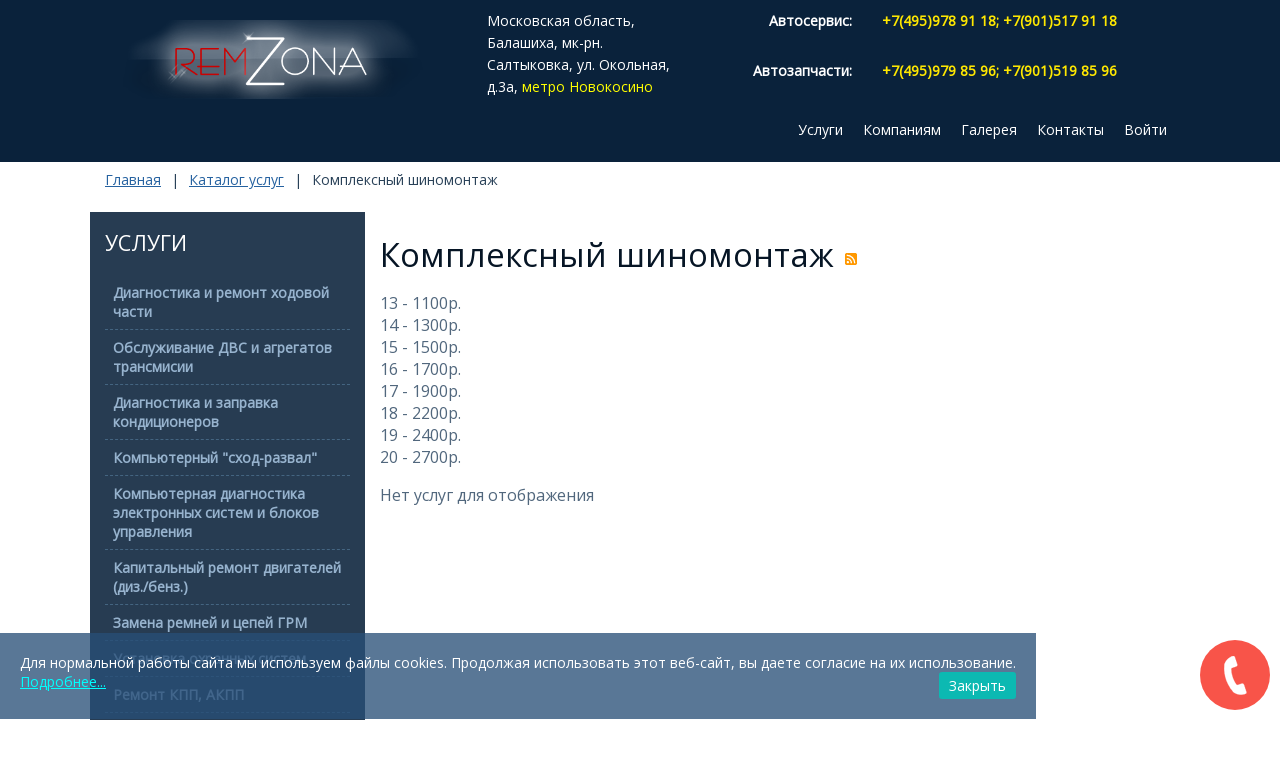

--- FILE ---
content_type: text/html; charset=utf-8
request_url: https://msk-remzona.ru/catalog/kompleksnyi-shinomontazh
body_size: 5992
content:
<!DOCTYPE html>
<html>
	<head>
		<title>Комплексный шиномонтаж &mdash; Автосервис в Балашихе &quot;Ремзона&quot;</title>
		<meta http-equiv="Content-Type" content="text/html; charset=utf-8">
		<meta name="viewport" content="width=device-width, initial-scale=1.0">
																			<link title="Каталог услуг / Комплексный шиномонтаж :: Автосервис в Балашихе &quot;Ремзона&quot;" type="application/rss+xml" rel="alternate" href="https://msk-remzona.ru/rss/feed/catalog?category=20">
	<link rel="search" type="application/opensearchdescription+xml" href="/search/opensearch" title="Поиск на Автосервис в Балашихе &quot;Ремзона&quot;" />
	<link rel="stylesheet" type="text/css" href="/inthemer/css/35?1550578580">
	<link rel="stylesheet" type="text/css" href="/templates/default/css/callme.css?1550578580">
	<link rel="stylesheet" type="text/css" href="/templates/default/widgets/alertcookie/alertcookie.css?1550578580">
	<script src="/templates/default/js/jquery.js?1550578580" ></script>
	<script src="/templates/default/js/jquery-modal.js?1550578580" ></script>
	<script src="/templates/default/js/modal.js?1550578580" ></script>
	<script src="/templates/default/js/messages.js?1550578580" ></script>
	<script src="/templates/inthemer/builder/js/vendor/jquery/jquery.js?1550578580" ></script>
	<script src="/templates/inthemer/js/core.js?1550578580" ></script>
	<script src="/templates/inthemer/js/inthemer.js?1550578580" ></script>
	<script src="/templates/default/js/jquery-cookie.js?1550578580" ></script>
	<script src="/templates/default/js/fields/string_input.js?1550578580" ></script>
	<script src="/templates/default/js/callme.js?1550578580" ></script>
	<script src="/templates/default/widgets/alertcookie/alertcookie.js?1550578580" ></script>
		<meta name="csrf-token" content="b547daf5058f1939332da4d4a7da43f5004af7324bbe7c824e36d95d55ea3221" />
			</head>
	<body>
		<div>
			<section id="block-1072" class="block-1072 page-section"><div id="block-1074" class="block-148 page-row"><div id="block-1076" class="block-150 page-column col-sm-4"><div id="block-1078" class="block-44 page-image"><a href="/"><img src="/upload/000/u1/a/4/logo.png"></a></div></div><div id="block-1079" class="block-152 page-column col-sm-8"><div id="block-1081" class="block-155 page-row"><div id="block-1083" class="block-157 page-column col-sm-4"><div id="block-1085" class="block-121 page-text"><p>Московская область, Балашиха, мк-рн. Салтыковка, ул. Окольная, д.3а, <span style="color: rgb(255, 255, 0);">метро Новокосино</span></p></div></div><div id="block-1086" class="block-159 page-column col-sm-8"><div id="block-1088" class="block-45 page-row"><div id="block-1090" class="block-47 page-column col-sm-4"><div id="block-1092" class="block-51 page-text"><p>Автосервис:</p></div></div><div id="block-1093" class="block-49 page-column col-sm-8"><div id="block-1095" class="block-52 page-text"><p>
	+7(495)978 91 18; +7(901)517 91 18
</p></div></div></div><div id="block-1096" class="block-45 page-row"><div id="block-1098" class="block-47 page-column col-sm-4"><div id="block-1100" class="block-51 page-text"><p>Автозапчасти:</p></div></div><div id="block-1101" class="block-49 page-column col-sm-8"><div id="block-1103" class="block-52 page-text"><p>
	+7(495)979 85 96; +7(901)519 85 96
</p></div></div></div></div></div></div></div><div id="block-1104" class="block-179 page-row"><div id="block-1106" class="block-181 page-column col-md-12"><div id="block-1108" class="block-183 page-nav page-nav-sm page-nav-ht"><ul class="menu">

    
    
        
        
        
        <li class="folder">
                            <a title="Услуги" class="item"  href="/catalog"  target="_self">
                    <span class="wrap">
                        Услуги                                            </span>
                </a>
            
            <ul>
        
    
        
        
        
        <li >
                            <a title="Диагностика и ремонт ходовой части" class="item"  href="/catalog/diagnostika-i-remont-hodovoi-chasti"  >
                    <span class="wrap">
                        Диагностика и ремонт ходовой части                                            </span>
                </a>
            
            
        
    
        
                    </li>
        
        
        <li >
                            <a title="Обслуживание ДВС и агрегатов трансмиссии" class="item"  href="/catalog/obsluzhivanie-dvs-i-agregatov-transmissii"  >
                    <span class="wrap">
                        Обслуживание ДВС и агрегатов трансмиссии                                            </span>
                </a>
            
            
        
    
        
                    </li>
        
        
        <li >
                            <a title="Диагностика и заправка кондиционеров" class="item"  href="/catalog/diagnostika-i-zapravka-kondicionerov"  >
                    <span class="wrap">
                        Диагностика и заправка кондиционеров                                            </span>
                </a>
            
            
        
    
        
                    </li>
        
        
        <li >
                            <a title="Компьютерный &quot;сход-развал&quot;" class="item"  href="/catalog/kompyuternyi-shod-razval"  >
                    <span class="wrap">
                        Компьютерный &quot;сход-развал&quot;                                            </span>
                </a>
            
            
        
    
        
                    </li>
        
        
        <li >
                            <a title="Компьютерная диагностика электронных систем и блоков управления" class="item"  href="/catalog/kompyuternaja-diagnostika-elektronnyh-sistem-i-blokov-upravlenija"  >
                    <span class="wrap">
                        Компьютерная диагностика электронных систем и блоков управления                                            </span>
                </a>
            
            
        
    
        
                    </li>
        
        
        <li >
                            <a title="Капитальный ремонт двигателей (дизель/бензин)" class="item"  href="/catalog/kapitalnyi-remont-dvigatelei-dizelbenzin"  >
                    <span class="wrap">
                        Капитальный ремонт двигателей (дизель/бензин)                                            </span>
                </a>
            
            
        
    
        
                    </li>
        
        
        <li >
                            <a title="Замена ремней и цепей ГРМ в Москве по низкой цене" class="item"  href="/catalog/zamena-remnei-i-cepei-grm-v-moskve-po-nizkoi-cene"  >
                    <span class="wrap">
                        Замена ремней и цепей ГРМ в Москве по низкой цене                                            </span>
                </a>
            
            
        
    
        
                    </li>
        
        
        <li >
                            <a title="Установка охранных систем" class="item"  href="/catalog/ustanovka-ohrannyh-sistem"  >
                    <span class="wrap">
                        Установка охранных систем                                            </span>
                </a>
            
            
        
    
        
                    </li>
        
        
        <li >
                            <a title="Ремонт КПП, АКПП" class="item"  href="/catalog/remont-kpp-akpp"  >
                    <span class="wrap">
                        Ремонт КПП, АКПП                                            </span>
                </a>
            
            
        
    
        
                    </li>
        
        
        <li >
                            <a title="Продажа запасных частей" class="item"  href="/catalog/prodazha-zapasnyh-chastei"  >
                    <span class="wrap">
                        Продажа запасных частей                                            </span>
                </a>
            
            
        
    
        
                    </li>
        
        
        <li >
                            <a title="Ремонт ГАЗ-560 (STEYR) ШТАЙЕР" class="item"  href="/catalog/remont-gaz-560-steyr-shtaier"  >
                    <span class="wrap">
                        Ремонт ГАЗ-560 (STEYR) ШТАЙЕР                                            </span>
                </a>
            
            
        
    
        
                    </li>
        
        
        <li >
                            <a title="Ремонт авто семейства GREAT WALL: Hover (Ховер), Safe (СЭЙФ), Sailor, Wingle" class="item"  href="/catalog/remont-avto-semeistva-great-wall-hover-hover-safe-seif-sailor-wingle"  >
                    <span class="wrap">
                        Ремонт авто семейства GREAT WALL: Hover (Ховер), Safe (СЭЙФ), Sailor, Wingle                                            </span>
                </a>
            
            
        
    
        
                    </li>
        
        
        <li >
                            <a title="Ремонт сколов и трещин на автостеклах" class="item"  href="/catalog/remont-skolov-i-treschin-na-avtosteklah"  >
                    <span class="wrap">
                        Ремонт сколов и трещин на автостеклах                                            </span>
                </a>
            
            
        
    
        
                    </li>
        
        
        <li >
                            <a title="Бронирование фар и галогенок" class="item"  href="/catalog/bronirovanie-far-i-galogenok"  >
                    <span class="wrap">
                        Бронирование фар и галогенок                                            </span>
                </a>
            
            
        
    
        
                    </li>
        
        
        <li >
                            <a title="Полировка кузова и фар" class="item"  href="/catalog/polirovka-kuzova-i-far"  >
                    <span class="wrap">
                        Полировка кузова и фар                                            </span>
                </a>
            
            
        
    
        
                    </li>
        
        
        <li >
                            <a title="Предпродажная подготовка автомобиля" class="item"  href="/catalog/predprodazhnaja-podgotovka-avtomobilja"  >
                    <span class="wrap">
                        Предпродажная подготовка автомобиля                                            </span>
                </a>
            
            
        
    
        
                    </li>
        
        
        <li >
                            <a title="АВТОМОЙКА" class="item"  href="/catalog/avtomoika"  >
                    <span class="wrap">
                        АВТОМОЙКА                                            </span>
                </a>
            
            
        
    
        
                    </li>
        
        
        <li class="active">
                            <a title="Комплексный шиномонтаж" class="item"  href="/catalog/kompleksnyi-shinomontazh"  >
                    <span class="wrap">
                        Комплексный шиномонтаж                                            </span>
                </a>
            
            
        
    
        
                    </li>
        
        
        <li >
                            <a title="Замена лобового стекла" class="item"  href="/catalog/zamena-lobovogo-stekla"  >
                    <span class="wrap">
                        Замена лобового стекла                                            </span>
                </a>
            
            
        
    
        
                    </li>
        
        
        <li class="folder">
                            <a title="Диагностика и ремонт ГБО" class="item"  href="/catalog/diagnostika-i-remont-gbo"  >
                    <span class="wrap">
                        Диагностика и ремонт ГБО                                            </span>
                </a>
            
            <ul>
        
    
        
        
        
        <li >
                            <a title="Диагностика ГБО" class="item"  href="/catalog/diagnostika-i-remont-gbo/diagnostika-gbo"  >
                    <span class="wrap">
                        Диагностика ГБО                                            </span>
                </a>
            
            
        
    
        
                    </li>
        
        
        <li >
                            <a title="Регулировка ГБО и плановое ТО" class="item"  href="/catalog/diagnostika-i-remont-gbo/regulirovka-gbo-i-planovoe-to"  >
                    <span class="wrap">
                        Регулировка ГБО и плановое ТО                                            </span>
                </a>
            
            
        
    
        
                    </li>
        
        
        <li >
                            <a title="Замена фильтров и ремкомплектов" class="item"  href="/catalog/diagnostika-i-remont-gbo/zamena-filtrov-i-remkomplektov"  >
                    <span class="wrap">
                        Замена фильтров и ремкомплектов                                            </span>
                </a>
            
            
        
    
        
                    </li>
        
        
        <li >
                            <a title="Замена комплектующих ГБО" class="item"  href="/catalog/diagnostika-i-remont-gbo/zamena-komplektuyuschih-gbo"  >
                    <span class="wrap">
                        Замена комплектующих ГБО                                            </span>
                </a>
            
            
        
    
        
                    </li>
        
        
        <li >
                            <a title="Установка ГБО клиента" class="item"  href="/catalog/diagnostika-i-remont-gbo/ustanovka-gbo-klienta"  >
                    <span class="wrap">
                        Установка ГБО клиента                                            </span>
                </a>
            
            
        
    
        
                    </li>
        
        
        <li >
                            <a title="Ремонт ГБО" class="item"  href="/catalog/diagnostika-i-remont-gbo/remont-gbo"  >
                    <span class="wrap">
                        Ремонт ГБО                                            </span>
                </a>
            
            
        
    
                    </li></ul>
        
                    </li>
        
        
        <li >
                            <a title="Диагностика и ремонт ЭБУ" class="item"  href="/catalog/diagnostika-i-remont-ebu"  >
                    <span class="wrap">
                        Диагностика и ремонт ЭБУ                                            </span>
                </a>
            
            
        
    
        
                    </li>
        
        
        <li >
                            <a title="Кузовной ремонт" class="item"  href="/catalog/kuzovnoi-remont"  >
                    <span class="wrap">
                        Кузовной ремонт                                            </span>
                </a>
            
            
        
    
        
                    </li>
        
        
        <li >
                            <a title="Ремонт рулевых реек" class="item"  href="/catalog/remont-rulevyh-reek"  >
                    <span class="wrap">
                        Ремонт рулевых реек                                            </span>
                </a>
            
            
        
    
                    </li></ul>
        
                    </li>
        
        
        <li >
                            <a title="Компаниям" class="item"  href="/pages/korporativnym-klientam.html"  target="_self">
                    <span class="wrap">
                        Компаниям                                            </span>
                </a>
            
            
        
    
        
                    </li>
        
        
        <li >
                            <a title="Галерея" class="item"  href="/albums/17-remzona-avtoservis-v-balashihe.html"  target="_self">
                    <span class="wrap">
                        Галерея                                            </span>
                </a>
            
            
        
    
        
                    </li>
        
        
        <li >
                            <a title="Контакты" class="item"  href="/pages/kontakty-i-proezd.html"  target="_self">
                    <span class="wrap">
                        Контакты                                            </span>
                </a>
            
            
        
    
        
                    </li>
        
        
        <li >
                            <a title="Войти" class="item"  href="/auth/login"  target="_self">
                    <span class="wrap">
                        Войти                                            </span>
                </a>
            
            
        
    
            </li></ul>
    <a class="menu-button" href="#"><i class="ic-bars"></i></a></div><div id="block-1109" class="block-884 page-widgets"><div id="callme-mini"><div id="callme-mini-main" class="callme-mini-main"></div></div>
<div class="callme_wrapper">
<div class="callme_body">
<div class="callme_form">
<div class="callme_title"></div>
<form id="send_form" enctype="multipart/form-data" method="post">
<input type="text" id="name" name="name" class="form-input" value="" placeholder="Ваше имя..."/>
<input type="text" id="phone" name="phone" class="form-input" value="" placeholder="Ваш телефон..."/>
<input type="text" id="email" name="email" class="form-input" value="" placeholder="Ваш e-mail..."/>
<textarea  class="form-textarea"  id="message" name="message" placeholder="Ваше сообщение..."></textarea>
<input type="text" id="time" name="time" class="form-input" value="в ближайшее время" placeholder="Указать удобное время"/>
<input type="hidden" name="tomail" value="">
<input type="hidden" id="vid" name="vid" value="">
<input type="submit" id="submit" name="submit" class="submit" value="Отправить"/>
<div id="notice"></div>
</form>
<div class="callme_description"></div>
<div class="callme_time">Указать удобное время</div>
<div class="other writeme-mini-main">или отправьте<br />нам сообщение</div>
<div class="other callme-mini-main">или закажите<br />обратный звонок</div>
</div>
<div class="callme_close"></div>
</div>
</div>

<script>
	$(function(){
        var field = new Array("name","phone","email");
		

		$(document).on('submit','#send_form',function(e){
			e.preventDefault();
			 var error=0;
            
           
            if(error==0){ 
					var mess = $('#send_form').serializeArray();
					
					
					$.ajax({
					  url: "/ajax/sendersms.php",
					  type: "POST",
					  data: mess, 
					  success: function(response) {
						if(response != 0){
							$('#notice').empty();
							$('#notice').html('Сообщение отправлено!');
							setTimeout(function() {
								$('.callme_wrapper').removeClass('on');
								$('.callme-mini-main').show();
							},5000);
						}else{
							$('#notice').empty();
							$('#notice').html('Ошибка отправления').css('color', 'red');
						}
					  }
					  
					});
            }
            else{
            if(error==1) var err_text = "Пожалуйста, заполните все обязательные поля!";
            $("#notice").html(err_text).css('color', 'red'); 
            $("#notice").fadeIn("slow"); 
            return false;
            }
		});
          
  
            
                
       
    });
	
	
</script>    <div class="widget_alertcookie">
        <div class="background_alertcookie">
            <div class="text_alertcookie">
                Для нормальной работы сайта мы используем файлы cookies. Продолжая использовать этот веб-сайт, вы даете согласие на их использование. 
            </div>
            <div class="link_alertcookie">
                <a target="_blank" 
                    href="https://ru.wikipedia.org/wiki/Cookie" title="Подробнее..."> Подробнее...</a>
            </div>
            <div class="button_alertcookie">
                <input type="button" class="form-control input button" name="Закрыть" value="Закрыть" onclick="icms.alertcookie.click(7)" /> 
            </div> 
        </div> 
    
</div></div></div></section><section id="block-203" class="block-203 page-section"><div id="block-1110" class="block-1110 page-row"><div id="block-1112" class="block-1112 page-column col-md-12"><div id="block-1114" class="block-1114 page-breadcrumb"><ul>

    <li class="home">
        <a href="/" title="Главная">Главная</a>
    </li>

    
        <li class="sep">|</li>

        
            
            <li itemscope itemtype="http://data-vocabulary.org/Breadcrumb">
                                    <a href="/catalog" itemprop="url"><span itemprop="title">Каталог услуг</span></a>
                            </li>

                            <li class="sep">|</li>
            
            
        
            
            <li >
                                    <span class="active">Комплексный шиномонтаж</span>
                            </li>

            
            
        
    </ul>
</div></div></div><div id="block-205" class="block-205 page-row"><div id="block-207" class="block-207 page-column col-sm-3"><div id="block-799" class="block-799 page-text"><p id="uslugi" name="uslugi">
	УСЛУГИ
</p></div><div id="block-211" class="block-211 page-nav page-nav-sm page-nav-vl"><ul class="menu">

    
    
        
        
        
        <li >
                            <a title="Диагностика и ремонт ходовой части" class="item"  href="/catalog/diagnostika-i-remont-hodovoi-chasti"  target="_self">
                    <span class="wrap">
                        Диагностика и ремонт ходовой части                                            </span>
                </a>
            
            
        
    
        
                    </li>
        
        
        <li >
                            <a title="Обслуживание ДВС и агрегатов трансмисии" class="item"  href="/catalog/obsluzhivanie-dvs-i-agregatov-transmissii"  target="_self">
                    <span class="wrap">
                        Обслуживание ДВС и агрегатов трансмисии                                            </span>
                </a>
            
            
        
    
        
                    </li>
        
        
        <li >
                            <a title="Диагностика и заправка кондиционеров" class="item"  href="/catalog/diagnostika-i-zapravka-kondicionerov"  target="_self">
                    <span class="wrap">
                        Диагностика и заправка кондиционеров                                            </span>
                </a>
            
            
        
    
        
                    </li>
        
        
        <li >
                            <a title="Компьютерный &quot;сход-развал&quot;" class="item"  href="/catalog/kompyuternyi-shod-razval"  target="_self">
                    <span class="wrap">
                        Компьютерный &quot;сход-развал&quot;                                            </span>
                </a>
            
            
        
    
        
                    </li>
        
        
        <li >
                            <a title="Компьютерная диагностика электронных систем и блоков управления" class="item"  href="/catalog/kompyuternaja-diagnostika-elektronnyh-sistem-i-blokov-upravlenija"  target="_self">
                    <span class="wrap">
                        Компьютерная диагностика электронных систем и блоков управления                                            </span>
                </a>
            
            
        
    
        
                    </li>
        
        
        <li >
                            <a title="Капитальный ремонт двигателей (диз./бенз.)" class="item"  href="/catalog/kapitalnyi-remont-dvigatelei-dizelbenzin"  target="_self">
                    <span class="wrap">
                        Капитальный ремонт двигателей (диз./бенз.)                                            </span>
                </a>
            
            
        
    
        
                    </li>
        
        
        <li >
                            <a title="Замена ремней и цепей ГРМ" class="item"  href="/catalog/zamena-remnei-i-cepei-grm-v-moskve-po-nizkoi-cene"  target="_self">
                    <span class="wrap">
                        Замена ремней и цепей ГРМ                                            </span>
                </a>
            
            
        
    
        
                    </li>
        
        
        <li >
                            <a title="Установка охранных систем" class="item"  href="/catalog/ustanovka-ohrannyh-sistem"  target="_self">
                    <span class="wrap">
                        Установка охранных систем                                            </span>
                </a>
            
            
        
    
        
                    </li>
        
        
        <li >
                            <a title="Ремонт КПП, АКПП" class="item"  href="/catalog/remont-kpp-akpp"  target="_self">
                    <span class="wrap">
                        Ремонт КПП, АКПП                                            </span>
                </a>
            
            
        
    
        
                    </li>
        
        
        <li class="#">
                            <a title="Продажа запасных частей" class="item"  href="/catalog/prodazha-zapasnyh-chastei"  target="_self">
                    <span class="wrap">
                        Продажа запасных частей                                            </span>
                </a>
            
            
        
    
        
                    </li>
        
        
        <li >
                            <a title="Ремонт китайских автомобилей" class="item"  href="/catalog/remont-avto-semeistva-great-wall-hover-hover-safe-seif-sailor-wingle"  target="_self">
                    <span class="wrap">
                        Ремонт китайских автомобилей                                            </span>
                </a>
            
            
        
    
        
                    </li>
        
        
        <li >
                            <a title="Ремонт ГАЗ-560 (STEYR) ШТАЙЕР" class="item"  href="/catalog/remont-gaz-560-steyr-shtaier"  target="_self">
                    <span class="wrap">
                        Ремонт ГАЗ-560 (STEYR) ШТАЙЕР                                            </span>
                </a>
            
            
        
    
        
                    </li>
        
        
        <li >
                            <a title="Ремонт GREAT WALL: Hover (Ховер), Safe (СЭЙФ), Sailor, Wingle" class="item"  href="/catalog/remont-avto-semeistva-great-wall-hover-hover-safe-seif-sailor-wingle"  target="_self">
                    <span class="wrap">
                        Ремонт GREAT WALL: Hover (Ховер), Safe (СЭЙФ), Sailor, Wingle                                            </span>
                </a>
            
            
        
    
        
                    </li>
        
        
        <li >
                            <a title="Ремонт автомобилей CHERY (ЧЕРИ),BYD,GEELY" class="item"  href="/-remont-avtomobilei-chery-cheri-byd-geely.html"  target="_self">
                    <span class="wrap">
                        Ремонт автомобилей CHERY (ЧЕРИ),BYD,GEELY                                            </span>
                </a>
            
            
        
    
        
                    </li>
        
        
        <li >
                            <a title="Бронирование фар и галогенок" class="item"  href="/catalog/bronirovanie-far-i-galogenok"  target="_self">
                    <span class="wrap">
                        Бронирование фар и галогенок                                            </span>
                </a>
            
            
        
    
        
                    </li>
        
        
        <li class="active">
                            <a title="Комплексный шиномонтаж" class="item"  href="/catalog/kompleksnyi-shinomontazh"  target="_self">
                    <span class="wrap">
                        Комплексный шиномонтаж                                            </span>
                </a>
            
            
        
    
        
                    </li>
        
        
        <li >
                            <a title="Замена лобового стекла" class="item"  href="/catalog/zamena-lobovogo-stekla"  target="_self">
                    <span class="wrap">
                        Замена лобового стекла                                            </span>
                </a>
            
            
        
    
        
                    </li>
        
        
        <li >
                            <a title="Диагностика и ремонт ГБО" class="item"  href="/catalog/diagnostika-i-remont-gbo"  target="_self">
                    <span class="wrap">
                        Диагностика и ремонт ГБО                                            </span>
                </a>
            
            
        
    
        
                    </li>
        
        
        <li >
                            <a title="Диагностика и ремонт ЭБУ" class="item"  href="/catalog/diagnostika-i-remont-ebu"  target="_self">
                    <span class="wrap">
                        Диагностика и ремонт ЭБУ                                            </span>
                </a>
            
            
        
    
        
                    </li>
        
        
        <li >
                            <a title="Ремонт рулевых реек" class="item"  href="/catalog/remont-rulevyh-reek"  target="_self">
                    <span class="wrap">
                        Ремонт рулевых реек                                            </span>
                </a>
            
            
        
    
        
                    </li>
        
        
        <li >
                            <a title="Кузовной ремонт" class="item"  href="/catalog/ceny-na-kuzovnoi-remont-i-maljarnye-raboty.html"  target="_self">
                    <span class="wrap">
                        Кузовной ремонт                                            </span>
                </a>
            
            
        
    
            </li></ul>
    <a class="menu-button" href="#"><i class="ic-bars"></i></a></div></div><div id="block-209" class="block-209 page-column col-sm-9"><div id="block-1130" class="block-1130 page-nav page-nav-sm page-nav-ht"><a class="menu-button" href="#"><i class="ic-bars"></i></a></div><div id="block-1115" class="block-1115 page-body">        <h1>
        Комплексный шиномонтаж                    <a class="inline_rss_icon" title="RSS" href="/rss/feed/catalog?category=20"></a>
            </h1>


    <div class="category_description"><p>13 - 1100р.<br>14 - 1300р.<br>15 - 1500р.<br>16 - 1700р.<br>17 - 1900р.<br>18 - 2200р.<br>19 - 2400р.<br>20 - 2700р.</p></div>


    

Нет услуг для отображения
</div></div></div></section><section id="block-397" class="block-397 page-section"><h2 id="block-403" class="block-403 page-heading">- Как нас найти -</h2><div id="block-404" class="block-404 page-html"><script type="text/javascript" charset="utf-8" async src="https://api-maps.yandex.ru/services/constructor/1.0/js/?um=constructor%3A6aff423d074d5177e9f66bd115baaef388287f01c20b80823160e7e6e6924966&amp;width=100%25&amp;height=300&amp;lang=ru_RU&amp;scroll=true"></script></div></section><section id="block-405" class="block-405 page-section"><div id="block-407" class="block-407 page-row"><div id="block-409" class="block-409 page-column col-md-4"><div id="block-414" class="block-414 page-image"><a href="/"><img src="/upload/000/u1/a/4/logo.png"></a></div></div><div id="block-411" class="block-411 page-column col-md-4"><div id="block-779" class="block-45 page-row"><div id="block-781" class="block-47 page-column col-xs-4"><div id="block-783" class="block-51 page-text"><p>Автосервис:</p></div></div><div id="block-784" class="block-49 page-column col-xs-8"><div id="block-786" class="block-52 page-text"><p>
	+7(495)978 91 18; +7(901)517 91 18
</p></div></div></div></div><div id="block-413" class="block-413 page-column col-md-4"><div id="block-787" class="block-45 page-row"><div id="block-789" class="block-47 page-column col-xs-4"><div id="block-791" class="block-51 page-text"><p>Автозапчасти:</p></div></div><div id="block-792" class="block-49 page-column col-xs-8"><div id="block-794" class="block-52 page-text"><p>
	+7(495)979 85 96; +7(901)519 85 96
</p></div></div></div><div id="block-795" class="block-795 page-text"><p>Разработка, поддержка и продвижение сайта <a href="https://TopStudia.RU" target="_blank">TopStudia.RU</a></p></div></div></div></section>
<!-- Yandex.Metrika counter -->
<script type="text/javascript" >
   (function(m,e,t,r,i,k,a){m[i]=m[i]||function(){(m[i].a=m[i].a||[]).push(arguments)};
   m[i].l=1*new Date();k=e.createElement(t),a=e.getElementsByTagName(t)[0],k.async=1,k.src=r,a.parentNode.insertBefore(k,a)})
   (window, document, "script", "https://mc.yandex.ru/metrika/tag.js", "ym");

   ym(17600599, "init", {
        clickmap:true,
        trackLinks:true,
        accurateTrackBounce:true,
        webvisor:true
   });
</script>
<noscript><div><img src="https://mc.yandex.ru/watch/17600599" style="position:absolute; left:-9999px;" alt="" /></div></noscript>
<!-- /Yandex.Metrika counter -->		</div>
			</body>
</html>


--- FILE ---
content_type: text/css;charset=UTF-8
request_url: https://msk-remzona.ru/inthemer/css/35?1550578580
body_size: 25260
content:
@import url('https://fonts.googleapis.com/css?family=Open+Sans');


@charset "UTF-8";
@font-face {
  font-family: "iconset";
  src: url("/templates/inthemer/fonts/iconset.eot");
  src: url("/templates/inthemer/fonts/iconset.eot?#iefix") format("embedded-opentype"), url("/templates/inthemer/fonts/iconset.woff") format("woff"), url("/templates/inthemer/fonts/iconset.ttf") format("truetype"), url("/templates/inthemer/fonts/iconset.svg#iconset") format("svg");
  font-weight: normal;
  font-style: normal; }

[data-icon]:before {
  font-family: "iconset" !important;
  content: attr(data-icon);
  font-style: normal !important;
  font-weight: normal !important;
  font-variant: normal !important;
  text-transform: none !important;
  speak: none;
  line-height: 1;
  -webkit-font-smoothing: antialiased;
  -moz-osx-font-smoothing: grayscale; }

[class^="ic-"]:before, [class*=" ic-"]:before {
  font-family: "iconset" !important;
  font-style: normal !important;
  font-weight: normal !important;
  font-variant: normal !important;
  text-transform: none !important;
  speak: none;
  line-height: 1;
  -webkit-font-smoothing: antialiased;
  -moz-osx-font-smoothing: grayscale; }

.ic-bars:before {
  content: "\61"; }

.ic-angle-right:before {
  content: "\62"; }

.ic-angle-up:before {
  content: "\63"; }

.ic-angle-left:before {
  content: "\64"; }

.ic-angle-down:before {
  content: "\65"; }


/*!
 * animate.css -http://daneden.me/animate
 * Version - 3.5.2
 * Licensed under the MIT license - http://opensource.org/licenses/MIT
 *
 * Copyright (c) 2017 Daniel Eden
 */
@charset "UTF-8";
.animated {
  animation-duration: 1s;
  animation-fill-mode: both; }

.animated.infinite {
  animation-iteration-count: infinite; }

.animated.hinge {
  animation-duration: 2s; }

.animated.flipOutX, .animated.flipOutY, .animated.bounceIn, .animated.bounceOut {
  animation-duration: 0.75s; }

@keyframes bounce {
  from, 20%, 53%, 80%, to {
    animation-timing-function: cubic-bezier(0.215, 0.61, 0.355, 1);
    transform: translate3d(0, 0, 0); }

  40%, 43% {
    animation-timing-function: cubic-bezier(0.755, 0.05, 0.855, 0.06);
    transform: translate3d(0, -30px, 0); }

  70% {
    animation-timing-function: cubic-bezier(0.755, 0.05, 0.855, 0.06);
    transform: translate3d(0, -15px, 0); }

  90% {
    transform: translate3d(0, -4px, 0); } }

.bounce {
  animation-name: bounce;
  transform-origin: center bottom; }

@keyframes flash {
  from, 50%, to {
    opacity: 1; }

  25%, 75% {
    opacity: 0; } }

.flash {
  animation-name: flash;
  /* originally authored by Nick Pettit - https://github.com/nickpettit/glide */ }

@keyframes pulse {
  from {
    transform: scale3d(1, 1, 1); }

  50% {
    transform: scale3d(1.05, 1.05, 1.05); }

  to {
    transform: scale3d(1, 1, 1); } }

.pulse {
  animation-name: pulse; }

@keyframes rubberBand {
  from {
    transform: scale3d(1, 1, 1); }

  30% {
    transform: scale3d(1.25, 0.75, 1); }

  40% {
    transform: scale3d(0.75, 1.25, 1); }

  50% {
    transform: scale3d(1.15, 0.85, 1); }

  65% {
    transform: scale3d(0.95, 1.05, 1); }

  75% {
    transform: scale3d(1.05, 0.95, 1); }

  to {
    transform: scale3d(1, 1, 1); } }

.rubberBand {
  animation-name: rubberBand; }

@keyframes shake {
  from, to {
    transform: translate3d(0, 0, 0); }

  10%, 30%, 50%, 70%, 90% {
    transform: translate3d(-10px, 0, 0); }

  20%, 40%, 60%, 80% {
    transform: translate3d(10px, 0, 0); } }

.shake {
  animation-name: shake; }

@keyframes headShake {
  0% {
    transform: translateX(0); }

  6.5% {
    transform: translateX(-6px) rotateY(-9deg); }

  18.5% {
    transform: translateX(5px) rotateY(7deg); }

  31.5% {
    transform: translateX(-3px) rotateY(-5deg); }

  43.5% {
    transform: translateX(2px) rotateY(3deg); }

  50% {
    transform: translateX(0); } }

.headShake {
  animation-timing-function: ease-in-out;
  animation-name: headShake; }

@keyframes swing {
  20% {
    transform: rotate3d(0, 0, 1, 15deg); }

  40% {
    transform: rotate3d(0, 0, 1, -10deg); }

  60% {
    transform: rotate3d(0, 0, 1, 5deg); }

  80% {
    transform: rotate3d(0, 0, 1, -5deg); }

  to {
    transform: rotate3d(0, 0, 1, 0deg); } }

.swing {
  transform-origin: top center;
  animation-name: swing; }

@keyframes tada {
  from {
    transform: scale3d(1, 1, 1); }

  10%, 20% {
    transform: scale3d(0.9, 0.9, 0.9) rotate3d(0, 0, 1, -3deg); }

  30%, 50%, 70%, 90% {
    transform: scale3d(1.1, 1.1, 1.1) rotate3d(0, 0, 1, 3deg); }

  40%, 60%, 80% {
    transform: scale3d(1.1, 1.1, 1.1) rotate3d(0, 0, 1, -3deg); }

  to {
    transform: scale3d(1, 1, 1); } }

.tada {
  animation-name: tada;
  /* originally authored by Nick Pettit - https://github.com/nickpettit/glide */ }

@keyframes wobble {
  from {
    transform: none; }

  15% {
    transform: translate3d(-25%, 0, 0) rotate3d(0, 0, 1, -5deg); }

  30% {
    transform: translate3d(20%, 0, 0) rotate3d(0, 0, 1, 3deg); }

  45% {
    transform: translate3d(-15%, 0, 0) rotate3d(0, 0, 1, -3deg); }

  60% {
    transform: translate3d(10%, 0, 0) rotate3d(0, 0, 1, 2deg); }

  75% {
    transform: translate3d(-5%, 0, 0) rotate3d(0, 0, 1, -1deg); }

  to {
    transform: none; } }

.wobble {
  animation-name: wobble; }

@keyframes jello {
  from, 11.1%, to {
    transform: none; }

  22.2% {
    transform: skewX(-12.5deg) skewY(-12.5deg); }

  33.3% {
    transform: skewX(6.25deg) skewY(6.25deg); }

  44.4% {
    transform: skewX(-3.125deg) skewY(-3.125deg); }

  55.5% {
    transform: skewX(1.5625deg) skewY(1.5625deg); }

  66.6% {
    transform: skewX(-0.78125deg) skewY(-0.78125deg); }

  77.7% {
    transform: skewX(0.39063deg) skewY(0.39063deg); }

  88.8% {
    transform: skewX(-0.19531deg) skewY(-0.19531deg); } }

.jello {
  animation-name: jello;
  transform-origin: center; }

@keyframes bounceIn {
  from, 20%, 40%, 60%, 80%, to {
    animation-timing-function: cubic-bezier(0.215, 0.61, 0.355, 1); }

  0% {
    opacity: 0;
    transform: scale3d(0.3, 0.3, 0.3); }

  20% {
    transform: scale3d(1.1, 1.1, 1.1); }

  40% {
    transform: scale3d(0.9, 0.9, 0.9); }

  60% {
    opacity: 1;
    transform: scale3d(1.03, 1.03, 1.03); }

  80% {
    transform: scale3d(0.97, 0.97, 0.97); }

  to {
    opacity: 1;
    transform: scale3d(1, 1, 1); } }

.bounceIn {
  animation-name: bounceIn; }

@keyframes bounceInDown {
  from, 60%, 75%, 90%, to {
    animation-timing-function: cubic-bezier(0.215, 0.61, 0.355, 1); }

  0% {
    opacity: 0;
    transform: translate3d(0, -3000px, 0); }

  60% {
    opacity: 1;
    transform: translate3d(0, 25px, 0); }

  75% {
    transform: translate3d(0, -10px, 0); }

  90% {
    transform: translate3d(0, 5px, 0); }

  to {
    transform: none; } }

.bounceInDown {
  animation-name: bounceInDown; }

@keyframes bounceInLeft {
  from, 60%, 75%, 90%, to {
    animation-timing-function: cubic-bezier(0.215, 0.61, 0.355, 1); }

  0% {
    opacity: 0;
    transform: translate3d(-3000px, 0, 0); }

  60% {
    opacity: 1;
    transform: translate3d(25px, 0, 0); }

  75% {
    transform: translate3d(-10px, 0, 0); }

  90% {
    transform: translate3d(5px, 0, 0); }

  to {
    transform: none; } }

.bounceInLeft {
  animation-name: bounceInLeft; }

@keyframes bounceInRight {
  from, 60%, 75%, 90%, to {
    animation-timing-function: cubic-bezier(0.215, 0.61, 0.355, 1); }

  from {
    opacity: 0;
    transform: translate3d(3000px, 0, 0); }

  60% {
    opacity: 1;
    transform: translate3d(-25px, 0, 0); }

  75% {
    transform: translate3d(10px, 0, 0); }

  90% {
    transform: translate3d(-5px, 0, 0); }

  to {
    transform: none; } }

.bounceInRight {
  animation-name: bounceInRight; }

@keyframes bounceInUp {
  from, 60%, 75%, 90%, to {
    animation-timing-function: cubic-bezier(0.215, 0.61, 0.355, 1); }

  from {
    opacity: 0;
    transform: translate3d(0, 3000px, 0); }

  60% {
    opacity: 1;
    transform: translate3d(0, -20px, 0); }

  75% {
    transform: translate3d(0, 10px, 0); }

  90% {
    transform: translate3d(0, -5px, 0); }

  to {
    transform: translate3d(0, 0, 0); } }

.bounceInUp {
  animation-name: bounceInUp; }

@keyframes bounceOut {
  20% {
    transform: scale3d(0.9, 0.9, 0.9); }

  50%, 55% {
    opacity: 1;
    transform: scale3d(1.1, 1.1, 1.1); }

  to {
    opacity: 0;
    transform: scale3d(0.3, 0.3, 0.3); } }

.bounceOut {
  animation-name: bounceOut; }

@keyframes bounceOutDown {
  20% {
    transform: translate3d(0, 10px, 0); }

  40%, 45% {
    opacity: 1;
    transform: translate3d(0, -20px, 0); }

  to {
    opacity: 0;
    transform: translate3d(0, 2000px, 0); } }

.bounceOutDown {
  animation-name: bounceOutDown; }

@keyframes bounceOutLeft {
  20% {
    opacity: 1;
    transform: translate3d(20px, 0, 0); }

  to {
    opacity: 0;
    transform: translate3d(-2000px, 0, 0); } }

.bounceOutLeft {
  animation-name: bounceOutLeft; }

@keyframes bounceOutRight {
  20% {
    opacity: 1;
    transform: translate3d(-20px, 0, 0); }

  to {
    opacity: 0;
    transform: translate3d(2000px, 0, 0); } }

.bounceOutRight {
  animation-name: bounceOutRight; }

@keyframes bounceOutUp {
  20% {
    transform: translate3d(0, -10px, 0); }

  40%, 45% {
    opacity: 1;
    transform: translate3d(0, 20px, 0); }

  to {
    opacity: 0;
    transform: translate3d(0, -2000px, 0); } }

.bounceOutUp {
  animation-name: bounceOutUp; }

@keyframes fadeIn {
  from {
    opacity: 0; }

  to {
    opacity: 1; } }

.fadeIn {
  animation-name: fadeIn; }

@keyframes fadeInDown {
  from {
    opacity: 0;
    transform: translate3d(0, -100%, 0); }

  to {
    opacity: 1;
    transform: none; } }

@keyframes fadeInDownSmall {
  from {
    opacity: 0;
    transform: translateY(-10px); }

  to {
    opacity: 1;
    transform: none; } }

@keyframes fadeInUpSmall {
  from {
    opacity: 0;
    transform: translateY(10px); }

  to {
    opacity: 1;
    transform: none; } }

.fadeInDown {
  animation-name: fadeInDown; }

.fadeInDownSmall {
  animation-name: fadeInDownSmall; }

.fadeInUpSmall {
  animation-name: fadeInUpSmall; }

@keyframes fadeInDownBig {
  from {
    opacity: 0;
    transform: translate3d(0, -2000px, 0); }

  to {
    opacity: 1;
    transform: none; } }

.fadeInDownBig {
  animation-name: fadeInDownBig; }

@keyframes fadeInLeft {
  from {
    opacity: 0;
    transform: translate3d(-100%, 0, 0); }

  to {
    opacity: 1;
    transform: none; } }

.fadeInLeft {
  animation-name: fadeInLeft; }

@keyframes fadeInLeftBig {
  from {
    opacity: 0;
    transform: translate3d(-2000px, 0, 0); }

  to {
    opacity: 1;
    transform: none; } }

.fadeInLeftBig {
  animation-name: fadeInLeftBig; }

@keyframes fadeInRight {
  from {
    opacity: 0;
    transform: translate3d(100%, 0, 0); }

  to {
    opacity: 1;
    transform: none; } }

.fadeInRight {
  animation-name: fadeInRight; }

@keyframes fadeInRightBig {
  from {
    opacity: 0;
    transform: translate3d(2000px, 0, 0); }

  to {
    opacity: 1;
    transform: none; } }

.fadeInRightBig {
  animation-name: fadeInRightBig; }

@keyframes fadeInUp {
  from {
    opacity: 0;
    transform: translate3d(0, 100%, 0); }

  to {
    opacity: 1;
    transform: none; } }

.fadeInUp {
  animation-name: fadeInUp; }

@keyframes fadeInUpBig {
  from {
    opacity: 0;
    transform: translate3d(0, 2000px, 0); }

  to {
    opacity: 1;
    transform: none; } }

.fadeInUpBig {
  animation-name: fadeInUpBig; }

@keyframes fadeOut {
  from {
    opacity: 1; }

  to {
    opacity: 0; } }

.fadeOut {
  animation-name: fadeOut; }

@keyframes fadeOutDown {
  from {
    opacity: 1; }

  to {
    opacity: 0;
    transform: translate3d(0, 100%, 0); } }

.fadeOutDown {
  animation-name: fadeOutDown; }

@keyframes fadeOutDownBig {
  from {
    opacity: 1; }

  to {
    opacity: 0;
    transform: translate3d(0, 2000px, 0); } }

.fadeOutDownBig {
  animation-name: fadeOutDownBig; }

@keyframes fadeOutLeft {
  from {
    opacity: 1; }

  to {
    opacity: 0;
    transform: translate3d(-100%, 0, 0); } }

.fadeOutLeft {
  animation-name: fadeOutLeft; }

@keyframes fadeOutLeftBig {
  from {
    opacity: 1; }

  to {
    opacity: 0;
    transform: translate3d(-2000px, 0, 0); } }

.fadeOutLeftBig {
  animation-name: fadeOutLeftBig; }

@keyframes fadeOutRight {
  from {
    opacity: 1; }

  to {
    opacity: 0;
    transform: translate3d(100%, 0, 0); } }

.fadeOutRight {
  animation-name: fadeOutRight; }

@keyframes fadeOutRightBig {
  from {
    opacity: 1; }

  to {
    opacity: 0;
    transform: translate3d(2000px, 0, 0); } }

.fadeOutRightBig {
  animation-name: fadeOutRightBig; }

@keyframes fadeOutUp {
  from {
    opacity: 1; }

  to {
    opacity: 0;
    transform: translate3d(0, -100%, 0); } }

.fadeOutUp {
  animation-name: fadeOutUp; }

@keyframes fadeOutUpBig {
  from {
    opacity: 1; }

  to {
    opacity: 0;
    transform: translate3d(0, -2000px, 0); } }

.fadeOutUpBig {
  animation-name: fadeOutUpBig; }

@keyframes flip {
  from {
    transform: perspective(400px) rotate3d(0, 1, 0, -360deg);
    animation-timing-function: ease-out; }

  40% {
    transform: perspective(400px) translate3d(0, 0, 150px) rotate3d(0, 1, 0, -190deg);
    animation-timing-function: ease-out; }

  50% {
    transform: perspective(400px) translate3d(0, 0, 150px) rotate3d(0, 1, 0, -170deg);
    animation-timing-function: ease-in; }

  80% {
    transform: perspective(400px) scale3d(0.95, 0.95, 0.95);
    animation-timing-function: ease-in; }

  to {
    transform: perspective(400px);
    animation-timing-function: ease-in; } }

.animated.flip {
  -webkit-backface-visibility: visible;
  backface-visibility: visible;
  animation-name: flip; }

@keyframes flipInX {
  from {
    transform: perspective(400px) rotate3d(1, 0, 0, 90deg);
    animation-timing-function: ease-in;
    opacity: 0; }

  40% {
    transform: perspective(400px) rotate3d(1, 0, 0, -20deg);
    animation-timing-function: ease-in; }

  60% {
    transform: perspective(400px) rotate3d(1, 0, 0, 10deg);
    opacity: 1; }

  80% {
    transform: perspective(400px) rotate3d(1, 0, 0, -5deg); }

  to {
    transform: perspective(400px); } }

.flipInX {
  -webkit-backface-visibility: visible !important;
  backface-visibility: visible !important;
  animation-name: flipInX; }

@keyframes flipInY {
  from {
    transform: perspective(400px) rotate3d(0, 1, 0, 90deg);
    animation-timing-function: ease-in;
    opacity: 0; }

  40% {
    transform: perspective(400px) rotate3d(0, 1, 0, -20deg);
    animation-timing-function: ease-in; }

  60% {
    transform: perspective(400px) rotate3d(0, 1, 0, 10deg);
    opacity: 1; }

  80% {
    transform: perspective(400px) rotate3d(0, 1, 0, -5deg); }

  to {
    transform: perspective(400px); } }

.flipInY {
  -webkit-backface-visibility: visible !important;
  backface-visibility: visible !important;
  animation-name: flipInY; }

@keyframes flipOutX {
  from {
    transform: perspective(400px); }

  30% {
    transform: perspective(400px) rotate3d(1, 0, 0, -20deg);
    opacity: 1; }

  to {
    transform: perspective(400px) rotate3d(1, 0, 0, 90deg);
    opacity: 0; } }

.flipOutX {
  animation-name: flipOutX;
  -webkit-backface-visibility: visible !important;
  backface-visibility: visible !important; }

@keyframes flipOutY {
  from {
    transform: perspective(400px); }

  30% {
    transform: perspective(400px) rotate3d(0, 1, 0, -15deg);
    opacity: 1; }

  to {
    transform: perspective(400px) rotate3d(0, 1, 0, 90deg);
    opacity: 0; } }

.flipOutY {
  -webkit-backface-visibility: visible !important;
  backface-visibility: visible !important;
  animation-name: flipOutY; }

@keyframes lightSpeedIn {
  from {
    transform: translate3d(100%, 0, 0) skewX(-30deg);
    opacity: 0; }

  60% {
    transform: skewX(20deg);
    opacity: 1; }

  80% {
    transform: skewX(-5deg);
    opacity: 1; }

  to {
    transform: none;
    opacity: 1; } }

.lightSpeedIn {
  animation-name: lightSpeedIn;
  animation-timing-function: ease-out; }

@keyframes lightSpeedOut {
  from {
    opacity: 1; }

  to {
    transform: translate3d(100%, 0, 0) skewX(30deg);
    opacity: 0; } }

.lightSpeedOut {
  animation-name: lightSpeedOut;
  animation-timing-function: ease-in; }

@keyframes rotateIn {
  from {
    transform-origin: center;
    transform: rotate3d(0, 0, 1, -200deg);
    opacity: 0; }

  to {
    transform-origin: center;
    transform: none;
    opacity: 1; } }

.rotateIn {
  animation-name: rotateIn; }

@keyframes rotateInDownLeft {
  from {
    transform-origin: left bottom;
    transform: rotate3d(0, 0, 1, -45deg);
    opacity: 0; }

  to {
    transform-origin: left bottom;
    transform: none;
    opacity: 1; } }

.rotateInDownLeft {
  animation-name: rotateInDownLeft; }

@keyframes rotateInDownRight {
  from {
    transform-origin: right bottom;
    transform: rotate3d(0, 0, 1, 45deg);
    opacity: 0; }

  to {
    transform-origin: right bottom;
    transform: none;
    opacity: 1; } }

.rotateInDownRight {
  animation-name: rotateInDownRight; }

@keyframes rotateInUpLeft {
  from {
    transform-origin: left bottom;
    transform: rotate3d(0, 0, 1, 45deg);
    opacity: 0; }

  to {
    transform-origin: left bottom;
    transform: none;
    opacity: 1; } }

.rotateInUpLeft {
  animation-name: rotateInUpLeft; }

@keyframes rotateInUpRight {
  from {
    transform-origin: right bottom;
    transform: rotate3d(0, 0, 1, -90deg);
    opacity: 0; }

  to {
    transform-origin: right bottom;
    transform: none;
    opacity: 1; } }

.rotateInUpRight {
  animation-name: rotateInUpRight; }

@keyframes rotateOut {
  from {
    transform-origin: center;
    opacity: 1; }

  to {
    transform-origin: center;
    transform: rotate3d(0, 0, 1, 200deg);
    opacity: 0; } }

.rotateOut {
  animation-name: rotateOut; }

@keyframes rotateOutDownLeft {
  from {
    transform-origin: left bottom;
    opacity: 1; }

  to {
    transform-origin: left bottom;
    transform: rotate3d(0, 0, 1, 45deg);
    opacity: 0; } }

.rotateOutDownLeft {
  animation-name: rotateOutDownLeft; }

@keyframes rotateOutDownRight {
  from {
    transform-origin: right bottom;
    opacity: 1; }

  to {
    transform-origin: right bottom;
    transform: rotate3d(0, 0, 1, -45deg);
    opacity: 0; } }

.rotateOutDownRight {
  animation-name: rotateOutDownRight; }

@keyframes rotateOutUpLeft {
  from {
    transform-origin: left bottom;
    opacity: 1; }

  to {
    transform-origin: left bottom;
    transform: rotate3d(0, 0, 1, -45deg);
    opacity: 0; } }

.rotateOutUpLeft {
  animation-name: rotateOutUpLeft; }

@keyframes rotateOutUpRight {
  from {
    transform-origin: right bottom;
    opacity: 1; }

  to {
    transform-origin: right bottom;
    transform: rotate3d(0, 0, 1, 90deg);
    opacity: 0; } }

.rotateOutUpRight {
  animation-name: rotateOutUpRight; }

@keyframes hinge {
  0% {
    transform-origin: top left;
    animation-timing-function: ease-in-out; }

  20%, 60% {
    transform: rotate3d(0, 0, 1, 80deg);
    transform-origin: top left;
    animation-timing-function: ease-in-out; }

  40%, 80% {
    transform: rotate3d(0, 0, 1, 60deg);
    transform-origin: top left;
    animation-timing-function: ease-in-out;
    opacity: 1; }

  to {
    transform: translate3d(0, 700px, 0);
    opacity: 0; } }

.hinge {
  animation-name: hinge; }

@keyframes jackInTheBox {
  from {
    opacity: 0;
    transform: scale(0.1) rotate(30deg);
    transform-origin: center bottom; }

  50% {
    transform: rotate(-10deg); }

  70% {
    transform: rotate(3deg); }

  to {
    opacity: 1;
    transform: scale(1); } }

.jackInTheBox {
  animation-name: jackInTheBox;
  /* originally authored by Nick Pettit - https://github.com/nickpettit/glide */ }

@keyframes rollIn {
  from {
    opacity: 0;
    transform: translate3d(-100%, 0, 0) rotate3d(0, 0, 1, -120deg); }

  to {
    opacity: 1;
    transform: none; } }

.rollIn {
  animation-name: rollIn;
  /* originally authored by Nick Pettit - https://github.com/nickpettit/glide */ }

@keyframes rollOut {
  from {
    opacity: 1; }

  to {
    opacity: 0;
    transform: translate3d(100%, 0, 0) rotate3d(0, 0, 1, 120deg); } }

.rollOut {
  animation-name: rollOut; }

@keyframes zoomIn {
  from {
    opacity: 0;
    transform: scale3d(0.3, 0.3, 0.3); }

  50% {
    opacity: 1; } }

.zoomIn {
  animation-name: zoomIn; }

@keyframes zoomInDown {
  from {
    opacity: 0;
    transform: scale3d(0.1, 0.1, 0.1) translate3d(0, -1000px, 0);
    animation-timing-function: cubic-bezier(0.55, 0.055, 0.675, 0.19); }

  60% {
    opacity: 1;
    transform: scale3d(0.475, 0.475, 0.475) translate3d(0, 60px, 0);
    animation-timing-function: cubic-bezier(0.175, 0.885, 0.32, 1); } }

.zoomInDown {
  animation-name: zoomInDown; }

@keyframes zoomInLeft {
  from {
    opacity: 0;
    transform: scale3d(0.1, 0.1, 0.1) translate3d(-1000px, 0, 0);
    animation-timing-function: cubic-bezier(0.55, 0.055, 0.675, 0.19); }

  60% {
    opacity: 1;
    transform: scale3d(0.475, 0.475, 0.475) translate3d(10px, 0, 0);
    animation-timing-function: cubic-bezier(0.175, 0.885, 0.32, 1); } }

.zoomInLeft {
  animation-name: zoomInLeft; }

@keyframes zoomInRight {
  from {
    opacity: 0;
    transform: scale3d(0.1, 0.1, 0.1) translate3d(1000px, 0, 0);
    animation-timing-function: cubic-bezier(0.55, 0.055, 0.675, 0.19); }

  60% {
    opacity: 1;
    transform: scale3d(0.475, 0.475, 0.475) translate3d(-10px, 0, 0);
    animation-timing-function: cubic-bezier(0.175, 0.885, 0.32, 1); } }

.zoomInRight {
  animation-name: zoomInRight; }

@keyframes zoomInUp {
  from {
    opacity: 0;
    transform: scale3d(0.1, 0.1, 0.1) translate3d(0, 1000px, 0);
    animation-timing-function: cubic-bezier(0.55, 0.055, 0.675, 0.19); }

  60% {
    opacity: 1;
    transform: scale3d(0.475, 0.475, 0.475) translate3d(0, -60px, 0);
    animation-timing-function: cubic-bezier(0.175, 0.885, 0.32, 1); } }

.zoomInUp {
  animation-name: zoomInUp; }

@keyframes zoomOut {
  from {
    opacity: 1; }

  50% {
    opacity: 0;
    transform: scale3d(0.3, 0.3, 0.3); }

  to {
    opacity: 0; } }

.zoomOut {
  animation-name: zoomOut; }

@keyframes zoomOutDown {
  40% {
    opacity: 1;
    transform: scale3d(0.475, 0.475, 0.475) translate3d(0, -60px, 0);
    animation-timing-function: cubic-bezier(0.55, 0.055, 0.675, 0.19); }

  to {
    opacity: 0;
    transform: scale3d(0.1, 0.1, 0.1) translate3d(0, 2000px, 0);
    transform-origin: center bottom;
    animation-timing-function: cubic-bezier(0.175, 0.885, 0.32, 1); } }

.zoomOutDown {
  animation-name: zoomOutDown; }

@keyframes zoomOutLeft {
  40% {
    opacity: 1;
    transform: scale3d(0.475, 0.475, 0.475) translate3d(42px, 0, 0); }

  to {
    opacity: 0;
    transform: scale(0.1) translate3d(-2000px, 0, 0);
    transform-origin: left center; } }

.zoomOutLeft {
  animation-name: zoomOutLeft; }

@keyframes zoomOutRight {
  40% {
    opacity: 1;
    transform: scale3d(0.475, 0.475, 0.475) translate3d(-42px, 0, 0); }

  to {
    opacity: 0;
    transform: scale(0.1) translate3d(2000px, 0, 0);
    transform-origin: right center; } }

.zoomOutRight {
  animation-name: zoomOutRight; }

@keyframes zoomOutUp {
  40% {
    opacity: 1;
    transform: scale3d(0.475, 0.475, 0.475) translate3d(0, 60px, 0);
    animation-timing-function: cubic-bezier(0.55, 0.055, 0.675, 0.19); }

  to {
    opacity: 0;
    transform: scale3d(0.1, 0.1, 0.1) translate3d(0, -2000px, 0);
    transform-origin: center bottom;
    animation-timing-function: cubic-bezier(0.175, 0.885, 0.32, 1); } }

.zoomOutUp {
  animation-name: zoomOutUp; }

@keyframes slideInDown {
  from {
    transform: translate3d(0, -100%, 0);
    visibility: visible; }

  to {
    transform: translate3d(0, 0, 0); } }

.slideInDown {
  animation-name: slideInDown; }

@keyframes slideInLeft {
  from {
    transform: translate3d(-100%, 0, 0);
    visibility: visible; }

  to {
    transform: translate3d(0, 0, 0); } }

.slideInLeft {
  animation-name: slideInLeft; }

@keyframes slideInRight {
  from {
    transform: translate3d(100%, 0, 0);
    visibility: visible; }

  to {
    transform: translate3d(0, 0, 0); } }

.slideInRight {
  animation-name: slideInRight; }

@keyframes slideInUp {
  from {
    transform: translate3d(0, 100%, 0);
    visibility: visible; }

  to {
    transform: translate3d(0, 0, 0); } }

.slideInUp {
  animation-name: slideInUp; }

@keyframes slideOutDown {
  from {
    transform: translate3d(0, 0, 0); }

  to {
    visibility: hidden;
    transform: translate3d(0, 100%, 0); } }

.slideOutDown {
  animation-name: slideOutDown; }

@keyframes slideOutLeft {
  from {
    transform: translate3d(0, 0, 0); }

  to {
    visibility: hidden;
    transform: translate3d(-100%, 0, 0); } }

.slideOutLeft {
  animation-name: slideOutLeft; }

@keyframes slideOutRight {
  from {
    transform: translate3d(0, 0, 0); }

  to {
    visibility: hidden;
    transform: translate3d(100%, 0, 0); } }

.slideOutRight {
  animation-name: slideOutRight; }

@keyframes slideOutUp {
  from {
    transform: translate3d(0, 0, 0); }

  to {
    visibility: hidden;
    transform: translate3d(0, -100%, 0); } }

.slideOutUp {
  animation-name: slideOutUp; }


.col-xs-1, .col-sm-1, .col-md-1, .col-lg-1, .col-xs-2, .col-sm-2, .col-md-2, .col-lg-2, .col-xs-3, .col-sm-3, .col-md-3, .col-lg-3, .col-xs-4, .col-sm-4, .col-md-4, .col-lg-4, .col-xs-5, .col-sm-5, .col-md-5, .col-lg-5, .col-xs-6, .col-sm-6, .col-md-6, .col-lg-6, .col-xs-7, .col-sm-7, .col-md-7, .col-lg-7, .col-xs-8, .col-sm-8, .col-md-8, .col-lg-8, .col-xs-9, .col-sm-9, .col-md-9, .col-lg-9, .col-xs-10, .col-sm-10, .col-md-10, .col-lg-10, .col-xs-11, .col-sm-11, .col-md-11, .col-lg-11, .col-xs-12, .col-sm-12, .col-md-12, .col-lg-12 {
  position: relative;
  min-height: 1px;
  padding-left: 15px;
  padding-right: 15px; }

.col-xs-1, .col-xs-2, .col-xs-3, .col-xs-4, .col-xs-5, .col-xs-6, .col-xs-7, .col-xs-8, .col-xs-9, .col-xs-10, .col-xs-11, .col-xs-12 {
  float: left; }

.col-xs-12 {
  width: 100%; }

.col-xs-11 {
  width: 91.66667%; }

.col-xs-10 {
  width: 83.33333%; }

.col-xs-9 {
  width: 75%; }

.col-xs-8 {
  width: 66.66667%; }

.col-xs-7 {
  width: 58.33333%; }

.col-xs-6 {
  width: 50%; }

.col-xs-5 {
  width: 41.66667%; }

.col-xs-4 {
  width: 33.33333%; }

.col-xs-3 {
  width: 25%; }

.col-xs-2 {
  width: 16.66667%; }

.col-xs-1 {
  width: 8.33333%; }

.col-xs-pull-12 {
  right: 100%; }

.col-xs-pull-11 {
  right: 91.66667%; }

.col-xs-pull-10 {
  right: 83.33333%; }

.col-xs-pull-9 {
  right: 75%; }

.col-xs-pull-8 {
  right: 66.66667%; }

.col-xs-pull-7 {
  right: 58.33333%; }

.col-xs-pull-6 {
  right: 50%; }

.col-xs-pull-5 {
  right: 41.66667%; }

.col-xs-pull-4 {
  right: 33.33333%; }

.col-xs-pull-3 {
  right: 25%; }

.col-xs-pull-2 {
  right: 16.66667%; }

.col-xs-pull-1 {
  right: 8.33333%; }

.col-xs-pull-0 {
  right: auto; }

.col-xs-push-12 {
  left: 100%; }

.col-xs-push-11 {
  left: 91.66667%; }

.col-xs-push-10 {
  left: 83.33333%; }

.col-xs-push-9 {
  left: 75%; }

.col-xs-push-8 {
  left: 66.66667%; }

.col-xs-push-7 {
  left: 58.33333%; }

.col-xs-push-6 {
  left: 50%; }

.col-xs-push-5 {
  left: 41.66667%; }

.col-xs-push-4 {
  left: 33.33333%; }

.col-xs-push-3 {
  left: 25%; }

.col-xs-push-2 {
  left: 16.66667%; }

.col-xs-push-1 {
  left: 8.33333%; }

.col-xs-push-0 {
  left: auto; }

.col-xs-offset-12 {
  margin-left: 100%; }

.col-xs-offset-11 {
  margin-left: 91.66667%; }

.col-xs-offset-10 {
  margin-left: 83.33333%; }

.col-xs-offset-9 {
  margin-left: 75%; }

.col-xs-offset-8 {
  margin-left: 66.66667%; }

.col-xs-offset-7 {
  margin-left: 58.33333%; }

.col-xs-offset-6 {
  margin-left: 50%; }

.col-xs-offset-5 {
  margin-left: 41.66667%; }

.col-xs-offset-4 {
  margin-left: 33.33333%; }

.col-xs-offset-3 {
  margin-left: 25%; }

.col-xs-offset-2 {
  margin-left: 16.66667%; }

.col-xs-offset-1 {
  margin-left: 8.33333%; }

.col-xs-offset-0 {
  margin-left: 0%; }

@media (min-width: 768px) {
  .col-sm-1, .col-sm-2, .col-sm-3, .col-sm-4, .col-sm-5, .col-sm-6, .col-sm-7, .col-sm-8, .col-sm-9, .col-sm-10, .col-sm-11, .col-sm-12 {
    float: left; }

  .col-sm-12 {
    width: 100%; }

  .col-sm-11 {
    width: 91.66667%; }

  .col-sm-10 {
    width: 83.33333%; }

  .col-sm-9 {
    width: 75%; }

  .col-sm-8 {
    width: 66.66667%; }

  .col-sm-7 {
    width: 58.33333%; }

  .col-sm-6 {
    width: 50%; }

  .col-sm-5 {
    width: 41.66667%; }

  .col-sm-4 {
    width: 33.33333%; }

  .col-sm-3 {
    width: 25%; }

  .col-sm-2 {
    width: 16.66667%; }

  .col-sm-1 {
    width: 8.33333%; }

  .col-sm-pull-12 {
    right: 100%; }

  .col-sm-pull-11 {
    right: 91.66667%; }

  .col-sm-pull-10 {
    right: 83.33333%; }

  .col-sm-pull-9 {
    right: 75%; }

  .col-sm-pull-8 {
    right: 66.66667%; }

  .col-sm-pull-7 {
    right: 58.33333%; }

  .col-sm-pull-6 {
    right: 50%; }

  .col-sm-pull-5 {
    right: 41.66667%; }

  .col-sm-pull-4 {
    right: 33.33333%; }

  .col-sm-pull-3 {
    right: 25%; }

  .col-sm-pull-2 {
    right: 16.66667%; }

  .col-sm-pull-1 {
    right: 8.33333%; }

  .col-sm-pull-0 {
    right: auto; }

  .col-sm-push-12 {
    left: 100%; }

  .col-sm-push-11 {
    left: 91.66667%; }

  .col-sm-push-10 {
    left: 83.33333%; }

  .col-sm-push-9 {
    left: 75%; }

  .col-sm-push-8 {
    left: 66.66667%; }

  .col-sm-push-7 {
    left: 58.33333%; }

  .col-sm-push-6 {
    left: 50%; }

  .col-sm-push-5 {
    left: 41.66667%; }

  .col-sm-push-4 {
    left: 33.33333%; }

  .col-sm-push-3 {
    left: 25%; }

  .col-sm-push-2 {
    left: 16.66667%; }

  .col-sm-push-1 {
    left: 8.33333%; }

  .col-sm-push-0 {
    left: auto; }

  .col-sm-offset-12 {
    margin-left: 100%; }

  .col-sm-offset-11 {
    margin-left: 91.66667%; }

  .col-sm-offset-10 {
    margin-left: 83.33333%; }

  .col-sm-offset-9 {
    margin-left: 75%; }

  .col-sm-offset-8 {
    margin-left: 66.66667%; }

  .col-sm-offset-7 {
    margin-left: 58.33333%; }

  .col-sm-offset-6 {
    margin-left: 50%; }

  .col-sm-offset-5 {
    margin-left: 41.66667%; }

  .col-sm-offset-4 {
    margin-left: 33.33333%; }

  .col-sm-offset-3 {
    margin-left: 25%; }

  .col-sm-offset-2 {
    margin-left: 16.66667%; }

  .col-sm-offset-1 {
    margin-left: 8.33333%; }

  .col-sm-offset-0 {
    margin-left: 0%; } }

@media (min-width: 992px) {
  .col-md-1, .col-md-2, .col-md-3, .col-md-4, .col-md-5, .col-md-6, .col-md-7, .col-md-8, .col-md-9, .col-md-10, .col-md-11, .col-md-12 {
    float: left; }

  .col-md-12 {
    width: 100%; }

  .col-md-11 {
    width: 91.66667%; }

  .col-md-10 {
    width: 83.33333%; }

  .col-md-9 {
    width: 75%; }

  .col-md-8 {
    width: 66.66667%; }

  .col-md-7 {
    width: 58.33333%; }

  .col-md-6 {
    width: 50%; }

  .col-md-5 {
    width: 41.66667%; }

  .col-md-4 {
    width: 33.33333%; }

  .col-md-3 {
    width: 25%; }

  .col-md-2 {
    width: 16.66667%; }

  .col-md-1 {
    width: 8.33333%; }

  .col-md-pull-12 {
    right: 100%; }

  .col-md-pull-11 {
    right: 91.66667%; }

  .col-md-pull-10 {
    right: 83.33333%; }

  .col-md-pull-9 {
    right: 75%; }

  .col-md-pull-8 {
    right: 66.66667%; }

  .col-md-pull-7 {
    right: 58.33333%; }

  .col-md-pull-6 {
    right: 50%; }

  .col-md-pull-5 {
    right: 41.66667%; }

  .col-md-pull-4 {
    right: 33.33333%; }

  .col-md-pull-3 {
    right: 25%; }

  .col-md-pull-2 {
    right: 16.66667%; }

  .col-md-pull-1 {
    right: 8.33333%; }

  .col-md-pull-0 {
    right: auto; }

  .col-md-push-12 {
    left: 100%; }

  .col-md-push-11 {
    left: 91.66667%; }

  .col-md-push-10 {
    left: 83.33333%; }

  .col-md-push-9 {
    left: 75%; }

  .col-md-push-8 {
    left: 66.66667%; }

  .col-md-push-7 {
    left: 58.33333%; }

  .col-md-push-6 {
    left: 50%; }

  .col-md-push-5 {
    left: 41.66667%; }

  .col-md-push-4 {
    left: 33.33333%; }

  .col-md-push-3 {
    left: 25%; }

  .col-md-push-2 {
    left: 16.66667%; }

  .col-md-push-1 {
    left: 8.33333%; }

  .col-md-push-0 {
    left: auto; }

  .col-md-offset-12 {
    margin-left: 100%; }

  .col-md-offset-11 {
    margin-left: 91.66667%; }

  .col-md-offset-10 {
    margin-left: 83.33333%; }

  .col-md-offset-9 {
    margin-left: 75%; }

  .col-md-offset-8 {
    margin-left: 66.66667%; }

  .col-md-offset-7 {
    margin-left: 58.33333%; }

  .col-md-offset-6 {
    margin-left: 50%; }

  .col-md-offset-5 {
    margin-left: 41.66667%; }

  .col-md-offset-4 {
    margin-left: 33.33333%; }

  .col-md-offset-3 {
    margin-left: 25%; }

  .col-md-offset-2 {
    margin-left: 16.66667%; }

  .col-md-offset-1 {
    margin-left: 8.33333%; }

  .col-md-offset-0 {
    margin-left: 0%; } }

@media (min-width: 1200px) {
  .col-lg-1, .col-lg-2, .col-lg-3, .col-lg-4, .col-lg-5, .col-lg-6, .col-lg-7, .col-lg-8, .col-lg-9, .col-lg-10, .col-lg-11, .col-lg-12 {
    float: left; }

  .col-lg-12 {
    width: 100%; }

  .col-lg-11 {
    width: 91.66667%; }

  .col-lg-10 {
    width: 83.33333%; }

  .col-lg-9 {
    width: 75%; }

  .col-lg-8 {
    width: 66.66667%; }

  .col-lg-7 {
    width: 58.33333%; }

  .col-lg-6 {
    width: 50%; }

  .col-lg-5 {
    width: 41.66667%; }

  .col-lg-4 {
    width: 33.33333%; }

  .col-lg-3 {
    width: 25%; }

  .col-lg-2 {
    width: 16.66667%; }

  .col-lg-1 {
    width: 8.33333%; }

  .col-lg-pull-12 {
    right: 100%; }

  .col-lg-pull-11 {
    right: 91.66667%; }

  .col-lg-pull-10 {
    right: 83.33333%; }

  .col-lg-pull-9 {
    right: 75%; }

  .col-lg-pull-8 {
    right: 66.66667%; }

  .col-lg-pull-7 {
    right: 58.33333%; }

  .col-lg-pull-6 {
    right: 50%; }

  .col-lg-pull-5 {
    right: 41.66667%; }

  .col-lg-pull-4 {
    right: 33.33333%; }

  .col-lg-pull-3 {
    right: 25%; }

  .col-lg-pull-2 {
    right: 16.66667%; }

  .col-lg-pull-1 {
    right: 8.33333%; }

  .col-lg-pull-0 {
    right: auto; }

  .col-lg-push-12 {
    left: 100%; }

  .col-lg-push-11 {
    left: 91.66667%; }

  .col-lg-push-10 {
    left: 83.33333%; }

  .col-lg-push-9 {
    left: 75%; }

  .col-lg-push-8 {
    left: 66.66667%; }

  .col-lg-push-7 {
    left: 58.33333%; }

  .col-lg-push-6 {
    left: 50%; }

  .col-lg-push-5 {
    left: 41.66667%; }

  .col-lg-push-4 {
    left: 33.33333%; }

  .col-lg-push-3 {
    left: 25%; }

  .col-lg-push-2 {
    left: 16.66667%; }

  .col-lg-push-1 {
    left: 8.33333%; }

  .col-lg-push-0 {
    left: auto; }

  .col-lg-offset-12 {
    margin-left: 100%; }

  .col-lg-offset-11 {
    margin-left: 91.66667%; }

  .col-lg-offset-10 {
    margin-left: 83.33333%; }

  .col-lg-offset-9 {
    margin-left: 75%; }

  .col-lg-offset-8 {
    margin-left: 66.66667%; }

  .col-lg-offset-7 {
    margin-left: 58.33333%; }

  .col-lg-offset-6 {
    margin-left: 50%; }

  .col-lg-offset-5 {
    margin-left: 41.66667%; }

  .col-lg-offset-4 {
    margin-left: 33.33333%; }

  .col-lg-offset-3 {
    margin-left: 25%; }

  .col-lg-offset-2 {
    margin-left: 16.66667%; }

  .col-lg-offset-1 {
    margin-left: 8.33333%; }

  .col-lg-offset-0 {
    margin-left: 0%; } }

.row:before, .row:after {
  content: " ";
  display: table; }

.row:after {
  clear: both; }


/* Base */
html, body {
  margin: 0;
  padding: 0;
  height: 100%;
  background: #fff;
  font-family: Open Sans, sans-serif;
  font-style: normal;
  font-variant: normal;
  font-size: 14px;
  color: #51677d; }

img.img-responsive {
  max-width: 100%; }

.page-section {
  max-width: 100%; }

.page-section, .page-article, .page-column {
  min-height: 50px;
  box-sizing: border-box;
  background-size: cover; }

.page-section.is-inline {
  display: flex;
  align-items: center;
  justify-content: center; }

.page-section.is-inline > * {
  display: inline-block;
  /* Row */ }

.page-row {
  max-width: 1100px;
  margin: 0 auto;
  box-sizing: border-box;
  min-height: 50px;
  overflow: hidden; }

.page-row::after {
  display: block;
  width: 100%;
  clear: both;
  content: " ";
  /* Image */ }

.page-image {
  display: inline-block; }

.page-image a {
  display: inline-block;
  overflow: hidden; }

.page-image img {
  display: inline-block;
  max-width: 100%;
  max-height: 100%;
  /* Navigation: Horizontal */ }

.page-nav {
  min-height: 20px;
  padding: 0; }

.page-nav a {
  transition: none; }

.page-nav .menu-button {
  display: none;
  text-decoration: none; }

.page-nav .menu li ul {
  animation-name: fadeInDownSmall;
  animation-duration: 0.3s; }

@media (max-width: 552px) {
  .page-nav-sm {
    display: inline-block; }

  .page-nav-sm .menu {
    display: none; }

  .page-nav-sm .menu-button {
    display: inline-block; } }

@media (max-width: 768px) {
  .page-nav-md {
    display: inline-block; }

  .page-nav-md .menu {
    display: none; }

  .page-nav-md .menu-button {
    display: inline-block; } }

@media (max-width: 1024px) {
  .page-nav-lg {
    display: inline-block; }

  .page-nav-lg .menu {
    display: none; }

  .page-nav-lg .menu-button {
    display: inline-block; } }

.page-nav .menu, .page-nav .menu li, .page-nav .menu ul {
  list-style: none;
  margin: 0;
  padding: 0; }

.page-nav .menu > li {
  display: inline-block; }

.page-nav .menu > li > a {
  display: block;
  padding: 8px;
  text-decoration: none; }

.page-nav .menu > li.active > a {
  font-weight: bold; }

.page-nav .menu > li ul li a {
  color: #000;
  padding: 8px;
  display: block;
  overflow: hidden;
  background: #fff;
  text-decoration: none; }

.page-nav .menu li ul li.active > a {
  color: #2980b9; }

.page-nav .menu li ul li.active > a:hover {
  color: #2980b9; }

.page-nav .menu ul li:hover > a {
  background-color: #ececec;
  text-decoration: none; }

.page-nav .menu li:hover {
  position: relative;
  z-index: 599;
  cursor: default; }

.page-nav .menu ul {
  display: none;
  position: absolute;
  top: 98%;
  left: 0;
  z-index: 598;
  transition: all 0.5s; }

.page-nav .menu ul li {
  float: none; }

.page-nav .menu ul li:last-child {
  border-bottom: none; }

.page-nav .menu ul ul {
  top: 0px;
  left: 99%; }

.page-nav .menu li:hover > ul {
  display: block; }

.page-nav .menu ul {
  width: 220px; }

.page-nav select {
  display: none; }

.page-nav-hb .menu ul {
  bottom: 100%;
  top: auto; }

.page-nav-hb .menu ul ul {
  bottom: 0;
  top: auto; }

.page-nav-hb .menu li ul {
  animation-name: fadeInUpSmall;
  animation-duration: 0.3s;
  /* Navigation: Vertical */ }

.page-nav-vl .menu li, .page-nav-vr .menu li {
  display: block;
  float: none; }

.page-nav-vl .menu ul, .page-nav-vr .menu ul {
  top: 0;
  left: 100%; }

.page-nav-vr .menu ul, .page-nav-vr .menu ul ul {
  top: 0;
  right: 100%;
  left: auto;
  /* Navigation: Mobile */ }

.page-nav-overlay {
  position: fixed;
  z-index: 10000;
  background: rgba(0, 0, 0, 0.9);
  width: 100%;
  height: 100%;
  top: 0;
  left: 0;
  overflow: auto;
  animation-duration: 0.5s; }

.page-nav-overlay .menu-close {
  position: absolute;
  z-index: 10001;
  right: 10px;
  top: 10px;
  width: 25px;
  height: 25px;
  background: url("/templates/inthemer/images/modal/close.png") no-repeat center center;
  background-size: contain;
  opacity: 0.5; }

.page-nav-overlay ul, .page-nav-overlay ul li {
  list-style: none;
  margin: 0;
  padding: 0; }

.page-nav-overlay ul li a {
  display: block;
  color: #fff;
  text-decoration: none;
  font-size: 1.2em;
  padding: 10px 20px;
  border-bottom: solid 1px rgba(255, 255, 255, 0.05); }

.page-nav-overlay ul ul {
  display: none; }

.page-nav-overlay ul ul a {
  font-size: 1em;
  color: #c7cbd4;
  padding-left: 40px; }

.page-nav-overlay ul ul ul a {
  color: #a5adb8;
  padding-left: 60px; }

.page-nav-overlay ul ul ul ul a {
  color: #a5adb8;
  padding-left: 80px; }

.page-nav-overlay .toggler {
  font-size: 10px;
  color: #ccc;
  /* Page Body */ }

.page-body h1 {
  margin-bottom: 15px;
  /* Widgets Position */ }

.page-widgets .widget, .page-widgets .widget_tabbed {
  border: solid 1px #ccc;
  margin-bottom: 10px;
  position: relative; }

.page-widgets .widget:last-child, .page-widgets .widget_tabbed:last-child {
  margin-bottom: 0; }

.page-widgets .widget > .title {
  padding: 10px;
  background: #e6e6e6; }

.page-widgets .widget > .body, .page-widgets .widget_tabbed .widgets > .body {
  padding: 10px;
  background: #fff; }

.page-widgets .widget_tabbed .tabs ul, .page-widgets .widget_tabbed .tabs ul li {
  list-style: none;
  margin: 0;
  padding: 0; }

.page-widgets .widget_tabbed .tabs {
  background: #e6e6e6; }

.page-widgets .widget_tabbed .tabs ul li {
  display: inline-block; }

.page-widgets .widget_tabbed .tabs ul li a {
  padding: 10px 15px;
  cursor: pointer;
  display: block; }

.page-widgets .widget_tabbed .tabs ul li a.active {
  background: #fff;
  color: #000; }

.page-widgets .widget > .title > .links {
  float: right; }

.page-widgets .widget > .title > .links a {
  display: inline-block;
  margin-left: 5px; }

.page-widgets .widget_tabbed .tabs .links {
  float: right; }

.page-widgets .widget_tabbed .tabs .links a {
  display: inline-block;
  padding: 10px 0;
  margin-right: 10px; }

.page-widgets .widget .menu, .page-widgets .widget .menu li {
  margin: 0;
  padding: 0;
  list-style: none;
  background: #fff;
  display: block; }

.page-widgets .widget .menu ul {
  border: solid 1px #ededed;
  border-bottom: none; }

.page-widgets .widget .menu li ul {
  visibility: hidden;
  position: absolute;
  top: -1px;
  left: auto;
  right: 91%;
  width: 220px;
  box-shadow: 0 1px 2px #666;
  z-index: 999; }

.page-widgets .widget .menu li, .controller_actions_menu .menu li {
  border-bottom: solid 1px #dadee3; }

.page-widgets .widget .menu li:hover, .page-widgets .widget .menu li.active, .controller_actions_menu .menu li:hover, .controller_actions_menu .menu li.active {
  position: relative;
  z-index: 2;
  cursor: default;
  background: #e8ebee; }

.page-widgets .widget .menu li:last-child, .controller_actions_menu .menu li:last-child {
  border-bottom: none; }

.page-widgets .widget .menu li:hover > ul, .controller_actions_menu .menu li:hover > ul {
  visibility: visible;
  z-index: 99999; }

.widget .menu .item, .controller_actions_menu .menu .item {
  background: url("/templates/inthemer/images/icons/item.png") no-repeat 10px center; }

.page-widgets .widget .menu li.active .item, .controller_actions_menu .menu li.active .item {
  color: #000; }

.page-widgets .widget .menu a, .page-widgets .widget .menu span.item, .controller_actions_menu .menu a, .controller_actions_menu .menu span.item {
  overflow: hidden;
  display: block;
  color: #2662a0;
  text-decoration: none;
  padding: 4px 10px;
  padding-left: 36px; }

.page-widgets .widget .menu a:hover, .controller_actions_menu .menu a:hover {
  color: #12304e; }

.page-widgets .widget .menu .counter, .controller_actions_menu .menu .counter {
  float: right;
  padding: 0px 7px;
  background: #0a223b;
  border-radius: 50px;
  font-size: 11px;
  color: white; }

.page-widgets .widget .menu li:hover .counter, .controller_actions_menu .menu li:hover .counter {
  background: #bdc3c7;
  /* Page Article */ }

.page-article {
  display: block;
  background-repeat: no-repeat;
  background-position: center;
  background-size: cover;
  position: relative; }

a.page-article {
  display: block;
  width: 100%;
  height: 100%;
  text-decoration: none;
  position: relative; }

a.page-text {
  display: block;
  /* Data Wrappers */ }

.page-data-wrap {
  overflow: hidden;
  /* Slider */ }

.page-slider {
  overflow: hidden;
  position: relative; }

.page-slider .slides, .page-slider .slide {
  list-style: none;
  margin: 0;
  padding: 0; }

.page-slider .slides {
  height: 200px;
  position: relative;
  overflow: hidden; }

.page-slider .slide {
  width: 100%;
  height: 100%;
  position: absolute;
  display: none; }

.page-slider .slide-1 {
  display: block; }

.page-slider .slider-nav-btn {
  position: absolute;
  width: 64px;
  height: 64px;
  cursor: pointer;
  top: 50%;
  margin-top: -32px; }

.page-slider.hide-nav .slider-nav-btn {
  display: none; }

.page-slider.hide-nav:hover .slider-nav-btn {
  display: block; }

.page-slider .slider-nav-btn.prev {
  background: url("/templates/inthemer/images/ui/slide-left.png") no-repeat center center; }

.page-slider .slider-nav-btn.next {
  background: url("/templates/inthemer/images/ui/slide-right.png") no-repeat center center;
  right: 0;
  /* Tabs */ }

.page-tabs .tabs-list, .page-tabs .tab-link {
  list-style: none;
  padding: 0;
  margin: 0; }

.page-tabs .tabs-list {
  border-bottom: solid 1px #aab1bc; }

.page-tabs .tab-link {
  padding: 10px 15px;
  display: inline-block;
  margin-bottom: -1px;
  cursor: pointer;
  border: solid 1px transparent;
  color: #aab1bc; }

.page-tabs .tab-link:hover {
  color: #636c78; }

.page-tabs .tab-link.active {
  border: solid 1px #aab1bc;
  border-bottom: solid 1px #fff;
  color: #000;
  background: #fff; }

.page-tabs .tab-pane {
  padding: 20px;
  border: solid 1px #aab1bc;
  border-top: none;
  margin-top: -1px;
  display: none; }

.page-tabs .tab-pane.active {
  display: block;
  /* Accordion */ }

.page-accordion .accordion-pane {
  border: solid 1px #aab1bc;
  margin-bottom: 5px;
  transition: all 0.3s; }

.page-accordion .accordion-pane:last-child {
  margin-bottom: 0; }

.page-accordion .accordion-pane .pane-title, .page-accordion .accordion-pane .pane-body {
  padding: 15px; }

.page-accordion .accordion-pane .pane-title {
  background: #f4f6f8;
  color: #aab1bc;
  cursor: pointer; }

.page-accordion .accordion-pane .pane-title:hover {
  color: #000; }

.page-accordion .accordion-pane .pane-body {
  display: none;
  background: #fff; }

.page-accordion .accordion-pane.active .pane-title {
  background: #fff;
  color: #000;
  font-weight: bold;
  border-bottom: dotted 1px #aab1bc; }

.page-accordion .accordion-pane.active .pane-body {
  display: block;
  /* YouTube */ }

.page-youtube {
  display: inline-block;
  /* Breadcrumbs */ }

.page-breadcrumb ul, .page-breadcrumb ul li {
  list-style: none;
  margin: 0;
  padding: 0; }

.page-breadcrumb ul {
  overflow: hidden; }

.page-breadcrumb ul li {
  float: left; }

.page-breadcrumb ul li.sep {
  padding: 0 10px;
  /* Background Section */ }

.page-bg {
  background-position: center;
  background-size: cover;
  background-repeat: no-repeat;
  /* Search Form */ }

.page-search, .page-search * {
  box-sizing: border-box; }

.page-search form {
  display: inline-block; }

.page-search input, .page-search button {
  min-height: 25px;
  padding: 0 5px;
  float: left;
  border: solid 1px #646c79; }

.page-search input {
  border-right: none; }

.page-search button {
  background: #ececec;
  cursor: pointer;
  padding: 0 15px; }

.page-search button:hover {
  background: #ccc; }


a, a.ajaxlink {
  will-change: all;
  color: #2662a0;
  transition: background 0.15s linear, color 0.15s linear;
  display: inline-block; }

a:hover, a.ajaxlink:hover {
  color: #1c4977; }

a.ajaxlink {
  text-decoration: none;
  border-bottom: dashed 1px #2662a0; }

a.ajaxlink:hover {
  text-decoration: none;
  border-bottom: dashed 1px #1c4977; }

h1 {
  padding: 0;
  margin-top: 0px;
  margin-bottom: 10px; }

h1 span {
  color: #51677d; }

h1 a {
  color: #0a223b; }

h1 a:hover {
  color: #000; }

h1, h2, h3, h4, h5, h6 {
  color: #061525;
  font-weight: normal;
  margin-bottom: 10px; }

p {
  line-height: 22px; }

p:first-child {
  margin-top: 0; }

pre {
  display: block;
  overflow: auto;
  border: 1px solid #ccc;
  border-radius: 2px;
  box-shadow: inset 0 0 0.5em #ccc;
  padding: 10px;
  margin: 0; }

code pre {
  display: block;
  overflow: auto;
  border: 1px solid #ccc;
  border-radius: 2px;
  background: #f8f8f8;
  padding: 5px 15px;
  box-shadow: none;
  margin: 0;
  font-size: 12px;
  line-height: 20px; }

blockquote {
  padding: 6px 10px;
  background: #f9f9f9;
  border-left: solid 4px #ededed;
  color: #666;
  font-style: italic;
  margin: 0; }

ul {
  margin: 0 20px;
  padding: 0; }

.positive {
  color: green; }

.negative {
  color: red; }

.hide_tag {
  background: url("../images/icons/lock.png") no-repeat 5px center #e67e22;
  color: #fff;
  padding: 5px 10px 5px 25px;
  overflow: hidden; }

.hide_billing {
  background: url("../images/icons/coin.png") no-repeat 5px center #3498db; }

.user_field_denied {
  background-color: #7f8c8d; }

.hide_tag_allow {
  border-left: 3px solid #e67e22;
  padding: 5px 0 5px 10px;
  overflow: hidden; }


/* Session messages ========================================================= */
.sess_messages {
  margin-bottom: 10px; }

.sess_messages div {
  padding: 10px;
  padding-left: 30px;
  background: #f9f9f9;
  line-height: 16px;
  margin-bottom: 2px;
  color: #fff; }

.sess_messages div a {
  color: #ecf0f1; }

.sess_messages div a:hover {
  color: #d35400; }

.sess_messages .message_info {
  background: url("/templates/inthemer/images/icons/info.png") no-repeat 10px center;
  background-color: #2980b9; }

.sess_messages .message_success {
  background: url("/templates/inthemer/images/icons/accept.png") no-repeat 10px center;
  background-color: #27ae60; }

.sess_messages .message_error {
  background: url("/templates/inthemer/images/icons/error.png") no-repeat 10px center;
  background-color: #e74c3c; }

.sess_messages .message_info_in_page {
  color: #555;
  padding: 10px 15px; }

.ui_message {
  padding: 15px;
  margin-bottom: 20px;
  background-color: #e4f1fe;
  border-color: #2980b9;
  border-width: 1px;
  border-style: solid;
  border-left-width: 10px;
  color: #555; }

.ui_message.ui_warning {
  background-color: #fde3a7;
  border-color: #f39c12; }

.ui_message.ui_error {
  background-color: #f1a9a0;
  border-color: #e74c3c; }

#alert_wrap {
  box-sizing: border-box;
  overflow: hidden;
  width: 320px; }

#alert_wrap .ui_message {
  margin-bottom: 0;
  /* Indicators =============================================================== */ }

.loading {
  padding-left: 20px;
  background: url("/templates/inthemer/images/loader16.gif") no-repeat left center; }

.loading-icon {
  display: block;
  width: 16px;
  height: 16px;
  background: url("/templates/inthemer/images/loader16.gif") no-repeat left center; }

.loading-panel {
  background: url("/templates/inthemer/images/loader24.gif") no-repeat center center; }

.is_private, .is_closed {
  display: inline-block;
  cursor: help;
  width: 16px;
  height: 16px;
  background: url("/templates/inthemer/images/icons/eye.png") no-repeat left top; }

.content_list_item .is_private, .widget_content_list .is_private, .content_list .is_private, .content_list_item .is_closed, .widget_content_list .is_closed {
  height: 14px; }

.is_closed {
  background: url("/templates/inthemer/images/icons/lock.png") no-repeat left top; }

.is_online {
  background: #40d47e;
  color: #fff;
  font-size: 11px;
  line-height: 15px;
  padding: 1px 6px;
  border-radius: 4px;
  display: inline-block;
  /* Menu icons =============================================================== */ }

.icon-accept, .page-widgets .menu .lock .item {
  background-image: url("/templates/inthemer/images/icons/lock.png"); }

.icon-accept, .page-widgets .menu .accept .item {
  background-image: url("/templates/inthemer/images/icons/accept.png"); }

.icon-add, .page-widgets .menu .add .item {
  background-image: url("/templates/inthemer/images/icons/add.png"); }

.icon-edit, .page-widgets .menu .edit .item {
  background-image: url("/templates/inthemer/images/icons/edit.png"); }

.icon-delete, .page-widgets .menu .delete .item {
  background-image: url("/templates/inthemer/images/icons/delete.png"); }

.icon-save, .page-widgets .menu .save .item {
  background-image: url("/templates/inthemer/images/icons/save.png"); }

.icon-cancel, .page-widgets .menu .cancel .item {
  background-image: url("/templates/inthemer/images/icons/cancel.png"); }

.icon-key, .page-widgets .menu .key .item {
  background-image: url("/templates/inthemer/images/icons/key.png"); }

.icon-page_gear, .page-widgets .menu .page_gear .item {
  background-image: url("/templates/inthemer/images/icons/page_gear.png"); }

.icon-folder_add, .page-widgets .menu .folder_add .item {
  background-image: url("/templates/inthemer/images/icons/folder_add.png"); }

.icon-folder_edit, .page-widgets .menu .folder_edit .item {
  background-image: url("/templates/inthemer/images/icons/folder_edit.png"); }

.icon-folder_delete, .page-widgets .menu .folder_delete .item {
  background-image: url("/templates/inthemer/images/icons/folder_delete.png"); }

.icon-user_add, .page-widgets .menu .user_add .item {
  background-image: url("/templates/inthemer/images/icons/user_add.png"); }

.icon-user_delete, .page-widgets .menu .user_delete .item {
  background-image: url("/templates/inthemer/images/icons/user_delete.png"); }

.icon-group, .page-widgets .menu .group .item {
  background-image: url("/templates/inthemer/images/icons/group.png"); }

.icon-group_add, .page-widgets .menu .group_add .item {
  background-image: url("/templates/inthemer/images/icons/group_add.png"); }

.icon-group_delete, .page-widgets .menu group_delete .item {
  background-image: url("/templates/inthemer/images/icons/group_delete.png"); }

.icon-profile, .page-widgets .menu .profile .item {
  background-image: url("/templates/inthemer/images/icons/profile.png"); }

.icon-messages, .page-widgets .menu .messages .item {
  background-image: url("/templates/inthemer/images/icons/messages.png"); }

.icon-info, .page-widgets .menu .info .item {
  background-image: url("/templates/inthemer/images/icons/info.png"); }

.icon-blog, .page-widgets .menu .blog .item {
  background-image: url("/templates/inthemer/images/icons/blog.png"); }

.icon-settings, .page-widgets .menu .settings .item {
  background-image: url("/templates/inthemer/images/icons/settings.png"); }

.icon-cpanel, .page-widgets .menu .cpanel .item {
  background-image: url("/templates/inthemer/images/icons/cpanel.png"); }

.icon-more, .page-widgets .menu .more > .item {
  background-image: url("/templates/inthemer/images/icons/folders.png"); }

.icon-logout, .page-widgets .menu .logout .item {
  background-image: url("/templates/inthemer/images/icons/logout.png"); }

.icon-checklist, .page-widgets .menu .checklist .item {
  background-image: url("/templates/inthemer/images/icons/checklist.png"); }

.icon-images, .page-widgets .menu .images .item {
  background-image: url("/templates/inthemer/images/icons/images.png"); }

.icon-invites, .page-widgets .menu .invites .item {
  background-image: url("/templates/inthemer/images/icons/signature.png"); }

.icon-balance, .page-widgets .menu .balance .item {
  background-image: url("/templates/inthemer/images/icons/coin.png"); }

.icon-transfer, .page-widgets .menu .transfer .item {
  background-image: url("/templates/inthemer/images/icons/transfer.png"); }

.icon-coins_add, .page-widgets .menu .coins_add .item {
  background-image: url("/templates/inthemer/images/icons/coins_add.png"); }

.icon-coins_delete, .page-widgets .menu .coins_delete .item {
  background-image: url("/templates/inthemer/images/icons/coins_delete.png"); }

.icon-basket_put, .page-widgets .menu .basket_put .item {
  background-image: url("/templates/inthemer/images/icons/basket_put.png"); }

.icon-basket_remove, .page-widgets .menu .basket_remove .item {
  background-image: url("/templates/inthemer/images/icons/basket_remove.png"); }

.icon-basket, .page-widgets .menu .basket .item {
  background-image: url("/templates/inthemer/images/icons/basket.png"); }

.icon-newspaper_add, .page-widgets .menu .newspaper_add .item {
  background-image: url("/templates/inthemer/images/icons/newspaper_add.png"); }

.icon-newspaper_delete, .page-widgets .menu .newspaper_delete .item {
  background-image: url("/templates/inthemer/images/icons/newspaper_delete.png"); }

.icon-bell, .page-widgets .menu .bell .item {
  background-image: url("/templates/inthemer/images/icons/bell.png"); }

.icon-subscribe, .menu .subscribe .item {
  background-image: url("/templates/inthemer/images/icons/subscribe.png"); }

.icon-unsubscribe, .menu .unsubscribe .item {
  background-image: url("/templates/inthemer/images/icons/unsubscribe.png");
  /* Misc icons =============================================================== */ }

.medal-icon-16 {
  width: 16px;
  height: 32px; }

.medal1-16 {
  background: url("/templates/inthemer/images/icons/medal_gold.png") no-repeat center center; }

.medal2-16 {
  background: url("/templates/inthemer/images/icons/medal_silver.png") no-repeat center center; }

.medal3-16 {
  background: url("/templates/inthemer/images/icons/medal_bronze.png") no-repeat center center; }

.medal-icon-32 {
  width: 32px;
  height: 64px; }

.medal1-32 {
  background: url("/templates/inthemer/images/icons32/medal_gold.png") no-repeat center center; }

.medal2-32 {
  background: url("/templates/inthemer/images/icons32/medal_silver.png") no-repeat center center; }

.medal3-32 {
  background: url("/templates/inthemer/images/icons32/medal_bronze.png") no-repeat center center;
  /* Pills Menu =============================================================== */ }

.pills-menu, .pills-menu li, .pills-menu-small, .pills-menu-small li {
  margin: 0;
  padding: 0;
  list-style: none; }

.pills-menu {
  margin-bottom: 20px; }

.pills-menu, .pills-menu-small {
  overflow: hidden;
  clear: both; }

.pills-menu li, .pills-menu-small li {
  float: left;
  padding: 0 10px;
  border-radius: 3px;
  background: #cbd1d8; }

.pills-menu li {
  height: 32px;
  line-height: 32px;
  font-size: 18px;
  margin-right: 12px; }

.pills-menu-small li {
  height: 24px;
  line-height: 24px;
  font-size: 14px;
  margin-right: 6px; }

.pills-menu li.active, .pills-menu-small li.active {
  background: #303841;
  color: #fff; }

.pills-menu li a, .pills-menu-small li a {
  color: #303841;
  text-decoration: none; }

.pills-menu li a:hover, .pills-menu-small li a:hover {
  color: #919dac; }

.pills-menu li.active a, .pills-menu-small li.active a {
  color: #fff; }

.pills-menu li .counter, .pills-menu-small li .counter {
  color: #bdc3c7;
  font-size: 11px; }

.pills-menu li.active .counter, .pills-menu-small li.active .counter {
  color: #a3cae0;
  /* Tabs Menu =============================================================== */ }

.tabs-menu {
  margin-bottom: 20px;
  position: relative;
  clear: both; }

.tabs-menu ul, .tabs-menu li {
  margin: 0;
  padding: 0;
  list-style: none; }

.tabs-menu > ul {
  border-bottom: solid 1px #cbd1d8;
  height: 33px;
  clear: both; }

.tabs-menu .tabbed li {
  float: left;
  font-size: 15px;
  margin-right: 3px;
  background: #fff; }

.tabs-menu .tabbed li a {
  text-decoration: none;
  display: inline-block;
  padding: 0 10px;
  border: solid 1px #fff;
  border-bottom: transparent;
  height: 32px;
  line-height: 32px; }

.tabs-menu .tabbed li a {
  color: #919dac; }

.tabs-menu .tabbed li a:hover {
  background-color: #dfe3e7;
  color: #748496; }

.tabs-menu .tabbed li.active a, .tabs-menu .tabbed li.active a:hover {
  cursor: default;
  color: #46515e;
  border: solid 1px #cbd1d8;
  border-bottom: none;
  background-color: #fff;
  margin: 1px 0 0 0;
  border-radius: 5px 5px 0 0; }

.tabs-menu li a .counter {
  color: #2b2b2b;
  font-size: 12px;
  margin-top: -15px;
  border-radius: 10px; }

.tabs-menu li.more > .item {
  padding-right: 5px; }

.tabs-menu li.more > .item > span {
  background: url("/templates/inthemer/images/icons/bullet_arrow_down.png") no-repeat left top;
  background-repeat: no-repeat;
  background-position: right center;
  padding-right: 18px; }

.tabs-menu li.active a .counter {
  color: #68809b; }

.tabs-menu li a:hover .counter {
  color: #68809b; }

.tabs-menu li.folder > ul {
  visibility: hidden;
  position: absolute;
  border: solid 1px #c7cbd4;
  float: none;
  margin-top: -1px;
  margin-left: 1px;
  z-index: 1500; }

.tabs-menu li.folder > ul li {
  border: none;
  width: 100%;
  float: none; }

.tabs-menu li.folder > ul li a {
  border: none;
  border-radius: 0;
  width: 100%;
  padding: 0; }

.tabs-menu li.folder > ul li a:hover {
  color: #2b2b2b;
  border: none !important; }

.tabs-menu li.folder > ul li a span {
  padding: 0 10px; }

.tabs-menu li.folder:hover > ul {
  visibility: visible; }

.tabs-menu > select {
  display: none; }

.controller_actions_menu ul.menu, .controller_actions_menu ul.menu li {
  list-style: none;
  padding: 0;
  margin: 0; }

.controller_actions_menu {
  float: right;
  position: relative; }

.controller_actions_menu ul.menu {
  display: none;
  position: absolute;
  z-index: 1;
  width: 300px;
  right: 0;
  border: 1px solid #dfe6ed;
  box-shadow: 0 1px 3px rgba(0, 0, 0, .1);
  background: #fff; }

.controller_actions_menu ul.menu li {
  padding: 3px 0;
  line-height: 100%; }

.group_menu_title {
  background: url("/templates/inthemer/images/icons/menu.png") no-repeat center right;
  background-color: #e8ebee;
  background-position: center right 11px;
  border-radius: 2px;
  color: #748496;
  padding: 11px 39px 11px 16px;
  cursor: pointer;
  display: block; }

.group_menu_title.loading {
  background-image: url("/templates/inthemer/images/loader16.gif"); }

.group_menu_title:hover, #body .controller_actions_menu > input:checked + .group_menu_title {
  border-radius: 2px 2px 0 0;
  background-color: #dadee3; }

.controller_actions_menu > input {
  display: none; }

.controller_actions_menu > input:checked + label + ul.menu {
  display: block; }

.list_actions_menu .menu a {
  padding: 4px 10px; }

.list_actions_menu .group_menu_title {
  padding: 0;
  display: block;
  width: 38px;
  height: 28px;
  margin: 0 0 0 10px;
  /* Panels =================================================================== */ }

.gui-panel {
  background: #dce0e5;
  border: solid 1px #bcc4cd;
  border-radius: 6px;
  margin: 20px 0;
  padding: 15px;
  color: #677789;
  box-sizing: border-box;
  clear: both; }

.gui-panel h3 {
  margin-top: 0;
  margin-bottom: 5px; }

.filter-panel {
  padding: 0; }

.filter-panel:hover {
  border-color: #919dac; }

.filter-panel .filter-link a {
  display: block;
  padding: 7px 5px;
  padding-left: 10px;
  text-decoration: none;
  color: #303841; }

.filter-panel .filter-link a:hover {
  border-color: #919dac; }

.filter-panel .filter-link a span {
  padding-left: 20px;
  background: url("/templates/inthemer/images/icons/search.png") no-repeat left center; }

.filter-panel .filter-container {
  padding: 15px;
  box-sizing: border-box;
  clear: both;
  position: relative; }

.filter-close {
  font-size: 0.9em;
  line-height: 0.9em;
  position: absolute;
  top: 6px;
  right: 9px; }

.filter-close a {
  color: #748496;
  display: block;
  width: 32px;
  height: 32px;
  overflow: hidden;
  text-indent: 10000px;
  background: url("/templates/inthemer/images/filter_close.png") no-repeat left center;
  opacity: 0.15; }

.filter-close a:hover {
  opacity: 0.25; }

.filter-panel .fields {
  box-sizing: border-box;
  clear: both; }

.filter-panel .fields .title {
  color: #0a223b;
  margin-bottom: 3px; }

.filter-panel .input, .filter-panel select {
  margin: 0; }

.filter-panel select {
  padding: 3px 4px; }

.filter-panel .fields .field {
  min-height: 50px;
  width: 49%;
  margin-bottom: 15px;
  box-sizing: border-box; }

.filter-panel .fields .field:nth-child(even) {
  float: right; }

.filter-panel .fields .field:nth-child(odd) {
  float: left; }

.filter-panel .input_checkbox_list {
  overflow: hidden; }

.filter-panel .input_checkbox_list label {
  float: left;
  margin-right: 5px;
  color: #2b2b2b;
  font-size: 12px; }

.filter-panel .buttons {
  overflow: hidden;
  clear: both;
  margin-top: 5px; }

.filter-panel .buttons .button-submit {
  float: left;
  padding: 8px; }

.filter-panel .buttons .link {
  float: left;
  height: 32px;
  line-height: 32px;
  margin-left: 10px; }

.filter-panel .buttons .link a {
  color: #303841; }

.filter-panel .buttons .link a:hover {
  color: #919dac;
  /* Lists ==================================================================== */ }

.striped-list .item {
  padding: 10px 0;
  border-bottom: dashed 1px #ededed;
  clear: both;
  width: 100%;
  display: inline-block;
  box-sizing: border-box; }

.striped-list .item:last-child {
  border: none; }

.striped-list .item .position, .striped-list .item .icon, .striped-list .item .title, .striped-list .item .title-multiline, .striped-list .item .actions {
  float: left;
  margin-right: 15px; }

.striped-list .item .icon img {
  display: block; }

.striped-list .item .position {
  text-align: center; }

.striped-list .item .actions {
  float: right;
  margin-right: 0;
  color: #666; }

.striped-list .item .actions:before {
  content: attr(data-notice_title);
  background-color: #2980b9;
  color: #fff;
  display: inline-block;
  font-size: 12px;
  border-radius: 2px;
  padding: 0 10px; }

.striped-list.list-16 .item {
  min-height: 16px;
  line-height: 16px; }

.striped-list.list-32 .item {
  min-height: 32px;
  line-height: 32px; }

.striped-list.list-48 .item {
  min-height: 48px;
  line-height: 48px; }

.striped-list.list-64 .item {
  min-height: 64px;
  line-height: 64px; }

.striped-list.list-32 .item .position {
  width: 16px;
  height: 32px; }

.striped-list.list-64 .item .position {
  width: 32px;
  height: 64px; }

.striped-list .item .title-multiline {
  line-height: 16px;
  float: none;
  padding-left: 45px; }

.striped-list .rate_value {
  padding: 5px 10px;
  border: solid 1px #ededed;
  width: 40px;
  text-align: center;
  cursor: help; }

.striped-list .rate_value.positive {
  color: green; }

.striped-list .rate_value.negative {
  color: red; }

.striped-list .rate_value.zero {
  color: #ccc;
  /* Pagination =============================================================== */ }

.pagebar {
  clear: both;
  font-size: 12px;
  margin-bottom: 15px;
  margin-top: 30px; }

.pagebar_title {
  color: #2b2b2b;
  margin: 5px; }

.pagebar_page {
  margin: 2px;
  padding: 6px; }

.pagebar_current {
  background-color: #2b2b2b;
  color: #fff;
  margin: 3px;
  padding: 6px; }

.pagebar_nav {
  margin-right: 15px; }

.pagebar_nav .disabled {
  color: #bdc3c7; }

.pagebar_nav .pagebar_page:first-child {
  margin-left: 0;
  margin-right: 5px; }

.pagebar_nav .pagebar_page {
  padding: 6px 0; }

.pagebar_pages .pagebar_page:hover {
  background: #ecf0f1;
  text-decoration: none;
  color: #2b2b2b; }

.pagebar_notice {
  display: inline-block;
  font-size: 12px;
  color: #bdc3c7;
  margin-left: 20px; }

.show-more {
  display: block;
  text-decoration: none;
  text-align: center;
  background-color: #b3c2c9;
  color: #fff;
  padding: 7px;
  margin: 17px 0 20px 0;
  background-position: center center;
  height: 26px;
  box-sizing: border-box;
  line-height: 12px;
  position: relative; }

#user_profile_tab_content .show-more {
  margin-bottom: 0; }

.show-more.show_spinner {
  background-color: #fff; }

.show-more.show_spinner > span {
  display: none; }

.show-more:hover {
  background-color: #bed4de;
  color: #fff; }

.show-more .spinner {
  display: none; }

.show-more.show_spinner .spinner {
  display: block;
  margin-top: 0px; }

.show-more.show_spinner:hover {
  background-color: inherit; }

.nyroModalData .show-more {
  height: auto;
  margin: 0;
  padding: 10px 0;
  /* Forms and Inputs ========================================================= */ }

form .field {
  margin-bottom: 6px; }

form .field:last-child {
  margin-bottom: 0; }

form fieldset {
  padding: 10px 15px 15px 15px;
  border: solid 1px #cbd1d8;
  margin-bottom: 12px; }

form fieldset.highlight {
  background: #f1f3f4; }

form fieldset legend {
  color: #0a223b;
  font-weight: bold; }

form .label {
  padding: 5px 0; }

form .field label {
  display: block;
  padding: 3px 0;
  font-size: 14px;
  color: #5c6a7b; }

form .field label > input[type=checkbox] {
  position: relative;
  bottom: -1.3px; }

.filter-panel form .field label > input[type=checkbox] {
  bottom: -1.5px; }

form .field_error .error_text {
  font-size: 12px;
  color: #c0392b;
  float: right;
  margin-top: 8px; }

form #f_slug.field_error .error_text {
  float: none; }

.input {
  line-height: normal; }

.input, .date-input, .city-input, .textarea, select {
  border: solid 2px #aeb7c2;
  background: #e8ebee;
  padding: 0 4px;
  font-size: 14px;
  color: #333;
  outline: none;
  box-sizing: border-box;
  height: 27px;
  line-height: 25px;
  display: inline-block;
  font-family: inherit;
  font-size: inherit;
  transition: box-shadow ease-in-out 0.15s;
  border-radius: 4px; }

.input:focus, .textarea:focus {
  border: solid 2px #5c6a7b;
  background: #fff; }

.input, .textarea, select {
  width: 100%; }

.textarea {
  height: 200px;
  resize: vertical; }

.date-input {
  width: 90px; }

.input-small {
  width: 65px; }

.input-number {
  width: 110px; }

.input-number-units {
  margin-left: 5px; }

.city-input {
  display: inline-block;
  margin-bottom: 2px;
  background: #fff;
  line-height: 14px;
  height: 27px;
  padding: 4px 2px; }

.city-input span {
  padding-right: 20px;
  padding-left: 2px; }

.city-input a, .input_link_block {
  background: #5c6a7b;
  color: #fff;
  text-decoration: none;
  padding: 1px 10px;
  margin-left: 1px;
  border-radius: 2px; }

.city-input a:hover, .input_link_block:hover {
  background: #303841; }

.input_link_block {
  line-height: 28px;
  display: inline-block;
  border-radius: 4px; }

.input_link_block:hover {
  color: #fff; }

form .field_error .input, form .field_error .textarea, form .field_error .city-input, form .field_error select {
  border: solid 1px #c0392b; }

form input.error, form textarea.error {
  border: solid 1px #c0392b; }

form .hint {
  color: #aeb7c2;
  font-size: 12px;
  margin-top: 0px; }

form .input-prefix-suffix .input {
  display: inline-block;
  width: 300px;
  float: left;
  border-radius: 0;
  height: 26px; }

form .input-prefix-suffix .prefix, form .input-prefix-suffix .suffix {
  height: 16px;
  padding: 4px 8px;
  display: inline-block;
  float: left;
  color: #303841;
  background: #dadee3;
  border: solid 1px #aeb7c2;
  font-size: 12px; }

form .input-prefix-suffix .prefix {
  border-radius: 5px 0 0 5px;
  border-right: none; }

form .input-prefix-suffix .suffix {
  border-radius: 0 5px 5px 0;
  border-left: none; }

form .input-prefix-suffix:after {
  clear: both;
  content: '';
  display: block; }

input.button-submit, input.button {
  padding: 7px 10px;
  line-height: 100%;
  border-radius: 3px;
  cursor: pointer;
  width: auto;
  font-size: 14px;
  color: #fff;
  text-decoration: none;
  vertical-align: middle;
  background: #0a223b;
  border: none;
  transition: background ease-in-out 0.15s; }

input.button-submit:hover, input.button:hover {
  background: #000; }

input.button.button-cancel {
  background: #5c6a7b; }

input.button.button-cancel:hover {
  background: #303841; }

input.button-small {
  padding: 4px 10px; }

form .ft_captcha {
  overflow: hidden;
  margin-bottom: 0; }

form .ft_captcha input {
  width: 100px; }

form .ft_captcha .captcha {
  float: left;
  margin-right: 10px; }

form .ft_captcha .code {
  float: left; }

form .ft_file .value {
  font-size: 14px;
  margin-top: 5px; }

form .ft_file .value .name {
  padding-left: 20px;
  background: url("/templates/inthemer/images/icons/file.png") no-repeat center center; }

form .ft_file .value .size {
  margin-left: 5px;
  font-size: 12px;
  color: #999; }

form .ft_file .value .delete {
  margin-left: 15px; }

form .ft_date select {
  width: 50px;
  padding: 2px; }

form .ft_listmultiple.field_error .input_checkbox_list {
  border: solid 1px #c0392b; }

form .ft_parent {
  overflow: hidden; }

form .ft_parent ul.items, form .ft_parent ul.items li {
  list-style: none;
  padding: 0;
  margin: 0;
  overflow: hidden; }

form .ft_parent ul.items {
  float: left;
  margin-right: 10px; }

form .ft_parent ul.items li {
  float: left;
  margin-right: 2px;
  margin-bottom: 2px;
  display: inline-block;
  padding: 4px 8px;
  color: #68809b;
  background: #f4f8fd;
  border: solid 1px #b8d6fb;
  border-radius: 4px;
  text-decoration: none;
  font-size: 12px; }

form .ft_parent ul.items li a {
  width: 16px;
  height: 12px;
  margin-right: -4px;
  display: inline-block;
  background: url("/templates/inthemer/images/icons/close.png") no-repeat left top; }

form .ft_parent ul.items li a:hover {
  width: 16px;
  height: 12px;
  display: inline-block;
  background: url("/templates/inthemer/images/icons/close.png") no-repeat right top; }

form .ft_parent a.add {
  height: 24px;
  line-height: 24px;
  padding-left: 20px;
  background: url("/templates/inthemer/images/icons/add.png") no-repeat left center;
  font-size: 12px; }

form .child_field {
  padding-left: 20px; }

.symbols_count {
  font-size: 12px;
  margin: 3px 0 0 0;
  display: none; }

.symbols_count > span {
  display: inline-block;
  padding: 2px 5px;
  margin: 0 3px 0 0;
  color: #919dac; }

.symbols_count .symbols_num {
  background-color: #e8ebee;
  color: #748496;
  cursor: pointer;
  transition: opacity 0.3s; }

.symbols_count .symbols_num:hover {
  opacity: 0.8; }

.symbols_count .overflowing, .symbols_count .overflowing_min {
  background-color: #e74c3c;
  color: #fff;
  border-color: #c0392b; }

.field.reguired_field > label::after {
  content: '*';
  color: #e74c3c;
  padding-left: 5px; }

.select_deselect {
  margin: 10px 0 0 5px; }

.select_deselect a {
  text-decoration: none;
  margin: 0 10px 0 0;
  font-size: 13px; }

.is_collapsed {
  transition: all 0.3s ease; }

.is_collapse {
  position: relative;
  background: #ecf0f1;
  height: 30px;
  box-sizing: border-box;
  line-height: 30px;
  cursor: pointer;
  padding-left: 10px; }

.is_collapse > legend {
  position: absolute;
  top: 0;
  width: 100%;
  box-sizing: border-box;
  display: block;
  left: 0; }

.is_collapsed > legend:before {
  content: '+';
  display: inline-block;
  margin: 0 10px 0 10px;
  font-size: 16px; }

.is_collapsed.do_expand > legend:before {
  content: '-'; }

.is_collapsed.do_expand > legend {
  cursor: pointer; }

.is_collapse > .field {
  display: none;
  /* ========================================================================== */ }

.input-users-list {
  width: 350px;
  padding: 5px;
  border: solid 1px #bdc3c7;
  border-radius: 5px;
  max-height: 400px;
  overflow: auto; }

.input-users-list ul, .input-users-list li {
  margin: 0;
  padding: 0;
  list-style: none; }

.input-users-list .profile {
  padding: 10px 0;
  border-bottom: solid 1px #ededed;
  clear: both;
  overflow: hidden; }

.input-users-list .profile:last-child {
  border: none; }

.input-users-list .profile div {
  float: left;
  margin-right: 15px;
  height: 32px;
  line-height: 32px; }

.input-users-list .profile .name {
  height: 32px;
  line-height: 32px;
  /* Ajax Uploader ============================================================ */ }

.qq-uploader {
  position: relative;
  width: 100%;
  box-sizing: border-box;
  height: 100%; }

.qq-upload-button {
  background-color: #eee;
  border: 1px solid #aaa;
  display: inline-block;
  color: #555;
  font-weight: bold;
  padding: 6px 24px;
  text-decoration: none;
  text-shadow: 1px 1px 0px #fff;
  transition: background-color 0.3s ease; }

.qq-upload-button-hover {
  background-color: #dcdcdc; }

.qq-upload-button-focus {
  position: relative;
  top: 1px; }

.qq-upload-button:active {
  position: relative;
  top: 1px; }

.qq-upload-drop-area {
  position: absolute;
  top: 0;
  left: 0;
  width: 100%;
  height: 100%;
  min-height: 45px;
  z-index: 2;
  background: #2ecc71;
  text-align: center;
  color: #fff;
  display: block; }

.qq-upload-drop-area span {
  display: block;
  position: absolute;
  top: 50%;
  width: 100%;
  margin-top: -8px;
  font-size: 14px; }

.upload .qq-upload-drop-area span {
  top: 12px;
  font-size: 12px; }

.qq-upload-drop-area-active {
  background: #3498db; }

.qq-upload-list {
  margin: 15px 0 0 0;
  padding: 0; }

.qq-upload-list li {
  margin: 10px 0 0 0;
  padding: 0;
  line-height: 15px;
  font-size: 13px;
  list-style: none; }

.qq-upload-file, .qq-upload-spinner, .qq-upload-size, .qq-upload-cancel, .qq-upload-failed-text {
  margin-right: 7px; }

.qq-upload-list:empty {
  display: none; }

.qq-upload-spinner {
  display: inline-block;
  background: url("/templates/inthemer/images/loading.gif") no-repeat center center;
  width: 15px;
  height: 15px;
  vertical-align: text-bottom; }

.qq-upload-size, .qq-upload-cancel {
  font-size: 11px; }

.qq-upload-failed-text {
  display: none; }

.qq-upload-fail .qq-upload-failed-text {
  display: inline; }

.style-svg {
  display: inline-flex;
  align-items: center;
  justify-content: center;
  position: relative;
  vertical-align: middle;
  transition: fill 0.3s ease;
  /* Rating Widget ============================================================ */ }

.rating_widget .arrow, .rating_widget .score {
  float: left;
  height: 15px; }

.rating_widget .score {
  margin: 0 10px;
  cursor: help;
  font-weight: bold;
  font-size: 14px;
  position: relative; }

.rating_widget .score .spinner {
  width: auto;
  margin: 0;
  position: static;
  left: auto;
  top: auto; }

.rating_widget .score .spinner > div {
  width: 6px;
  height: 6px;
  background-color: #95a5a6; }

.rating_widget .score .positive {
  color: #27ae60; }

.rating_widget .score .negative {
  color: #c0392b; }

.rating_widget .score .clickable {
  cursor: pointer; }

.rating_widget .score.loading > * {
  display: none; }

.rating_widget .score.loading {
  padding-left: 16px; }

.rating_widget .arrow span, .rating_widget .arrow a {
  display: block;
  width: 18px; }

.rating_widget .arrow a {
  cursor: pointer; }

.rating_widget .style-svg {
  fill: #0a223b; }

.rating_widget .up a:hover .style-svg {
  fill: #27ae60; }

.rating_widget .down a:hover .style-svg {
  fill: #e74c3c; }

.rating_widget .up .disabled {
  background-position: -22px 0; }

.rating_widget .down .disabled {
  background-position: -22px -15px;
  /* Rating info ============================================================== */ }

#rating_info_window {
  padding: 20px; }

.rating_info_list .item {
  padding: 6px 0;
  margin: 2px 0;
  border-bottom: dashed 1px #ededed;
  min-width: 250px;
  overflow: hidden; }

.rating_info_list .item:last-child {
  border: none; }

.rating_info_list .item .score {
  display: inline-block;
  float: left;
  border-radius: 4px;
  color: #fff;
  min-width: 25px;
  text-align: center;
  margin-right: 10px; }

.rating_info_list .item .score.positive {
  background-color: green; }

.rating_info_list .item .score.negative {
  background-color: red; }

.rating_info_list.loading-panel {
  background-color: #f4f8fd;
  background-position: center center;
  border-radius: 5px; }

.rating_info_list.loading-panel .item {
  visibility: hidden; }

.rating_info_pagination {
  margin-top: 20px;
  font-size: 12px; }

.rating_info_pagination a {
  display: inline-block;
  padding: 0 4px;
  text-decoration: none;
  color: #2b2b2b;
  border-radius: 4px; }

.rating_info_pagination a:hover {
  background-color: #ededed; }

.rating_info_pagination a.active, .rating_info_pagination a.active:hover {
  color: #fff;
  background-color: #2b2b2b;
  /* Comments Widget ========================================================== */ }

#comments_widget.inthemer-comments {
  margin: 0; }

#comments_widget.inthemer-comments .tab {
  position: relative; }

#comments_widget.inthemer-comments .tab .track {
  position: absolute;
  top: 0;
  right: 25px; }

#comments_widget .bad {
  transition: all 0.5s ease; }

#comments_widget .bad:hover {
  opacity: 1; }

.bad6 {
  opacity: 0.1; }

.bad5 {
  opacity: 0.2; }

.bad4 {
  opacity: 0.35; }

.bad3 {
  opacity: 0.5; }

.bad2 {
  opacity: 0.65; }

.bad1 {
  opacity: 0.8; }

#tab-vk {
  margin: 20px 0 0 0; }

#comments_widget {
  margin: 20px 0 0 0; }

.no_comments {
  margin: 15px 0; }

#comments_widget .track {
  font-size: 12px;
  color: #999;
  text-align: right; }

#comments_widget .track label {
  display: block;
  line-height: 30px;
  color: #919dac; }

#comments_widget .track input {
  vertical-align: middle;
  position: relative;
  bottom: 1px; }

.track + #comments_refresh_panel + #comments_list {
  margin: -15px 0 0 0; }

#comments_widget #comments_add_link {
  margin: 10px 0;
  padding-left: 20px;
  background: url("/templates/inthemer/images/icons/comment.png") no-repeat left center; }

#comments_widget #comments_add_link a {
  font-size: 14px; }

#comments_widget #comments_add_form textarea {
  height: 100px;
  margin-bottom: 4px; }

#comments_widget #comments_add_form .loading {
  display: none; }

#comments_widget #comments_add_form .author_data {
  margin-bottom: 8px; }

#comments_widget #comments_add_form .author_data .field {
  overflow: hidden; }

#comments_widget #comments_add_form .author_data .field label {
  float: left;
  width: 140px;
  height: 20px;
  line-height: 20px; }

#comments_widget #comments_add_form .author_data .field .input {
  width: 99%;
  max-width: 200px;
  min-width: 50px; }

#comments_widget #comments_refresh_panel {
  display: block;
  width: 50px;
  height: 35px;
  position: fixed;
  z-index: 100;
  right: 0px;
  top: 45%;
  background: url("/templates/inthemer/images/loader24.gif") no-repeat center center;
  background-color: #113b67; }

#comments_widget #comments_refresh_panel a {
  display: block;
  width: 50px;
  height: 35px;
  background: url("/templates/inthemer/images/icons32/update-black.png") no-repeat center center;
  background-color: #e8ebee; }

#comments_widget #comments_refresh_panel a:hover {
  background-color: #dadee3; }

.no_approved {
  display: none; }

#comments_list .comment {
  overflow: hidden;
  border-radius: 2px;
  padding: 10px 0;
  margin: 4px 0; }

#comments_list .comment:first-child {
  margin-top: 0; }

#comments_list .comment.selected-comment:first-child {
  margin-top: 13px; }

#comments_list.striped-list .comment {
  padding-bottom: 15px; }

#comments_list.striped-list .comment:last-child {
  border: none;
  padding-bottom: 0;
  margin-bottom: 0; }

#comments_list .selected-comment {
  box-shadow: 0px 0px 7px #c7cbd4;
  padding-left: 10px; }

#comments_list .comment .info, #comments_list .comment .body {
  overflow: hidden;
  clear: both; }

#comments_list .comment .info {
  margin-bottom: 6px; }

#comments_list .comment .info div {
  float: left;
  margin-right: 10px;
  font-size: 12px; }

#comments_list .comment .info .rating .buttons {
  float: right;
  margin-left: 5px; }

#comments_list .comment .info .rating a {
  display: inline-block;
  width: 13px;
  height: 13px;
  background: url("/templates/inthemer/images/comment_vote.png") no-repeat left top; }

#comments_list .comment .info .rating .value {
  float: left;
  font-weight: bold; }

#comments_list .comment .info .rating a.rate-up {
  background-position: 0 0; }

#comments_list .comment .info .rating a.rate-up:hover {
  background-position: 0 -13px; }

#comments_list .comment .info .rating a.rate-down {
  background-position: -13px 0; }

#comments_list .comment .info .rating a.rate-down:hover {
  background-position: -13px -13px; }

#comments_list .comment .info .name .user {
  color: #0a223b; }

#comments_list .comment .info .name .user:hover {
  color: #000; }

#comments_list .comment.is_topic_starter .info .name .user {
  color: #03090f; }

#comments_list .comment.is_topic_starter .info .name .user:hover {
  color: #000; }

#comments_list .comment .info .name .guest_name {
  font-weight: bold; }

#comments_list .comment .info .name .subject {
  color: #2662a0; }

#comments_list .comment .info .name .subject:hover {
  color: #173c62; }

#comments_list .comment .info .date {
  color: #206dbe; }

#comments_list .comment .nav a {
  text-decoration: none;
  margin-right: 3px;
  color: #0a223b; }

#comments_list .comment .nav a:hover {
  color: #03090f; }

#comments_list .comment .nav .scroll-down {
  display: none; }

#comments_list .comment .body .avatar {
  float: left;
  padding: 2px;
  position: relative;
  border-radius: 50%; }

#comments_list .comment .body .avatar img, #comments_list .comment .body .avatar a {
  display: block;
  border-radius: 50%; }

#comments_list .comment .content {
  color: #333;
  padding-left: 10px;
  padding-top: 4px;
  position: relative;
  overflow: hidden; }

#comments_list .comment .content img {
  max-width: 100%; }

#comments_list .comment .content .links {
  padding: 4px 0;
  font-size: 12px; }

#comments_list .comment .content .links a {
  font-size: 11px;
  color: #748496;
  border-bottom: dashed 1px #748496;
  text-decoration: none;
  margin-right: 6px; }

#comments_list .comment .content .links a:hover {
  color: #303841;
  border-bottom: dashed 1px #303841; }

#comments_list .comment .deleted {
  padding: 5px 15px;
  background: #f9f9f9;
  color: #666;
  font-style: italic;
  border-radius: 6px;
  margin-right: 6px; }

#comments_widget .login_to_comment {
  margin-top: 5px;
  font-size: 12px;
  color: #666; }

#comments_list .content ul li, #comments_list .preview_box ul li {
  list-style-type: disc;
  margin-left: 25px; }

#comments_list .content ol, #comments_list .preview_box ol {
  padding-left: 25px; }

#comments_list .content ol li, #comments_list .preview_box ol li {
  list-style-type: decimal;
  /* Profile Wall Widget ====================================================== */ }

#wall_widget {
  clear: both;
  margin-top: 15px;
  border-top: solid 1px #c7cbd4; }

#wall_widget .title_bar {
  overflow: hidden; }

#wall_widget .title_bar .title {
  float: left;
  margin-bottom: 0px; }

#wall_widget .title_bar #wall_add_link {
  float: right;
  margin-top: 23px;
  padding-left: 20px;
  background: url("/templates/inthemer/images/icons/edit.png") no-repeat left center; }

#wall_widget #wall_add_form, #comments_widget #comments_add_form {
  display: none;
  margin: 15px 0;
  background: #e8ebee;
  padding: 15px;
  border-radius: 8px; }

#wall_widget #wall_add_form textarea {
  height: 100px;
  margin-bottom: 4px; }

#wall_widget #wall_add_form .preview_box, #comments_widget #comments_add_form .preview_box {
  margin-bottom: 15px;
  padding: 10px;
  border: solid 2px #c7cbd4;
  border-radius: 4px;
  background: #fff;
  display: none;
  transition: all 0.5s ease; }

.preview_box.highlight {
  border-color: #2980b9 !important;
  box-shadow: 0 0 5px #2980b9; }

#wall_widget #wall_add_form .loading {
  display: none; }

#wall_widget #entries_list {
  margin-top: 20px; }

#wall_widget #entries_list .entry {
  overflow: hidden;
  margin-bottom: 15px;
  padding-bottom: 15px;
  border-bottom: dashed 1px #c7cbd4; }

#wall_widget #entries_list .entry:last-child {
  border: none;
  margin-bottom: 0; }

#wall_widget #entries_list .entry .info, #wall_widget #entries_list .entry .body {
  overflow: hidden; }

#wall_widget #entries_list .entry .info {
  margin-bottom: 6px; }

#wall_widget #entries_list .entry .info div {
  float: left;
  margin-right: 10px;
  font-size: 12px; }

#wall_widget #entries_list .entry .info a {
  color: #999; }

#wall_widget #entries_list .entry .info a:hover {
  color: #d35400; }

#wall_widget #entries_list .entry .info .name .user {
  color: #375d81; }

#wall_widget #entries_list .entry .info .name .user:hover {
  color: #d35400; }

#wall_widget #entries_list .entry .info .date {
  color: #999; }

#wall_widget #entries_list .entry .body .avatar {
  float: left;
  padding: 2px;
  border: solid 1px #999; }

#wall_widget #entries_list .entry .body .avatar img {
  display: block; }

#wall_widget #entries_list .entry .content {
  color: #333;
  padding-left: 15px;
  padding-top: 4px;
  background: url("/templates/inthemer/images/comment_arrow.png") no-repeat left 6px;
  position: relative;
  z-index: 2;
  margin-left: 37px; }

#wall_widget #entries_list .entry .content .text img {
  max-width: 100%; }

#wall_widget #entries_list .entry .links {
  font-size: 12px;
  margin-top: 10px; }

#wall_widget #entries_list .entry .links.has_replies {
  background: url("/templates/inthemer/images/icons/comment-small.png") no-repeat left center;
  padding-left: 20px; }

#wall_widget #entries_list .entry .links a {
  font-size: 11px;
  color: #7f8c8d;
  border-bottom: dashed 1px #bdc3c7;
  text-decoration: none;
  margin-right: 6px; }

#wall_widget #entries_list .entry .links a:hover {
  color: #d35400;
  border-bottom: dashed 1px #d35400; }

#wall_widget #entries_list .entry .links a.get_replies {
  font-weight: bold;
  color: #2b2b2b;
  border-bottom: dashed 1px #2b2b2b; }

#wall_widget #entries_list .entry .links a.get_replies:hover {
  color: #d35400;
  border-bottom-color: #d35400; }

#wall_widget #entries_list .replies_loading {
  margin-top: 12px;
  margin-bottom: 10px;
  color: #666;
  display: none; }

#wall_widget #entries_list .replies {
  clear: both; }

#wall_widget #entries_list .replies .entry {
  font-size: 12px;
  padding: 10px;
  border-left: solid 4px #ddd;
  border-bottom: none;
  margin: 0;
  margin-top: 10px;
  margin-left: 18px; }

#wall_widget #entries_list .replies .entry:hover {
  border-left-color: #bdc3c7; }

#wall_widget #entries_list .replies .entry:hover .avatar {
  border-color: #bdc3c7; }

#wall_widget #entries_list .replies .entry .info {
  margin: 0;
  padding: 0;
  padding-left: 0px;
  margin-bottom: 3px; }

#wall_widget #entries_list .replies .entry .content {
  background: none;
  margin: 0;
  padding: 0;
  max-width: 600px; }

#wall_widget #entries_list .replies .entry .avatar {
  float: right;
  border: solid 1px #ddd; }

#wall_widget #entries_list .show_more {
  margin-top: -14px; }

#wall_widget #entries_list .show_more a {
  display: block;
  height: 30px;
  line-height: 30px;
  text-align: center;
  background: #e1ebef;
  color: #bdc3c7;
  text-decoration: none; }

#wall_widget #entries_list .show_more a:hover {
  background: #c7cbd4;
  /* Private Messaging Window ================================================= */ }

#pm_window {
  overflow: hidden;
  min-height: 120px;
  box-sizing: border-box;
  width: 960px;
  max-width: 100%; }

#pm_window .notice {
  margin: 25px 0;
  text-align: center;
  font-size: 1.3em; }

.layout {
  box-sizing: border-box;
  overflow: hidden;
  height: 700px; }

#pm_window .right-panel, #pm_window .left-panel {
  float: left;
  height: 100%;
  box-sizing: border-box;
  position: relative; }

#pm_window .right-panel {
  width: 25%;
  overflow: hidden;
  box-shadow: 1px 0px 1px #ddd; }

#pm_window .left-panel {
  width: 75%;
  padding-left: 1px; }

#pm_window .contacts {
  overflow: hidden;
  box-sizing: border-box;
  position: relative;
  height: calc(100% - 51px);
  overflow-y: auto; }

#pm_window .contacts .contact {
  overflow: hidden;
  box-shadow: 0px 0px 1px #eee; }

#pm_contact {
  height: 100%;
  box-sizing: border-box;
  overflow: hidden; }

#pm_window .contacts .contact a {
  display: block;
  overflow: hidden;
  padding: 9px;
  color: #000;
  text-decoration: none;
  position: relative; }

#pm_window .contacts .contact a span {
  float: left;
  height: 32px;
  line-height: 32px;
  margin-right: 4px;
  overflow: hidden;
  position: relative; }

#pm_window .contacts .contact img, #pm_contact .overview a img {
  border-radius: 50%;
  display: block; }

.peer_online:after, .peer_no_online:after {
  bottom: 0;
  right: 0;
  border: 2px solid #fff;
  height: 8px;
  width: 8px;
  content: '';
  position: absolute;
  border-radius: 50%; }

.peer_online:after {
  background-color: #8ac176; }

.peer_no_online:after {
  background-color: #d35400; }

#pm_window .contacts .contact a:hover {
  background: #919dac;
  color: #fff; }

#pm_window .contacts .contact a.selected {
  background: #0a223b;
  color: #fff; }

#pm_window .contacts .contact a .counter {
  height: 12px;
  line-height: 12px;
  padding: 2px 5px;
  background: #e67e22;
  border-radius: 50%;
  color: #fff;
  font-size: 12px;
  position: absolute;
  right: 4px;
  bottom: 6px; }

#pm_window .contacts .contact a > strong {
  font-weight: normal;
  font-size: 11px;
  color: #fff;
  position: absolute;
  right: 9px;
  top: 6px;
  opacity: 0.65;
  /* ========================================================================== */ }

#pm_contact .overview, #user_search_panel {
  overflow: hidden;
  padding: 9px;
  box-sizing: border-box;
  border-bottom: 1px solid #ddd;
  height: 50px; }

#user_search_panel {
  padding: 10px;
  line-height: 30px;
  background-color: #ecf0f1; }

#user_search_panel input {
  padding-left: 24px;
  background: url("/templates/inthemer/images/icons/search-glyph.png") no-repeat 4px center;
  background-color: #fff; }

#pm_contact #contact_toggle {
  background: url("/templates/inthemer/images/modal/controls.png") no-repeat center -1px;
  width: 24px;
  cursor: pointer;
  display: none; }

#pm_contact .overview .user_date_log {
  display: inline-block;
  line-height: 32px;
  font-size: 12px;
  color: #aaa; }

#pm_contact .overview a {
  border-left: medium none;
  border-right: medium none;
  color: #000;
  float: left;
  line-height: 32px;
  overflow: hidden; }

#pm_contact .overview a span, #pm_contact #contact_toggle {
  float: left;
  height: 32px;
  line-height: 32px;
  margin-right: 4px;
  overflow: hidden;
  position: relative; }

#pm_contact #contact_toggle {
  width: 32px; }

#pm_contact .actions {
  float: right;
  line-height: 28px; }

#pm_contact .toogle-actions {
  display: none; }

#pm_contact .composer {
  padding: 10px;
  box-sizing: border-box;
  position: absolute;
  width: 100%;
  bottom: 0;
  border-top: 1px solid #ddd; }

#pm_contact .composer .editor textarea {
  height: 55px;
  resize: none; }

#pm_contact .composer .buttons {
  text-align: right;
  position: relative;
  box-sizing: border-box; }

#error_wrap {
  position: absolute;
  left: 0;
  top: 1px;
  padding: 6px;
  background: #c0392b;
  color: #fff;
  display: none; }

.msg_overlay {
  position: absolute;
  width: 100%;
  height: 100%;
  background: #333;
  opacity: 0.6;
  top: 0;
  left: 0; }

.confirm_wrap {
  position: absolute;
  top: 50%;
  left: 50%;
  width: 360px;
  height: 110px;
  margin: -55px 0 0 -180px; }

.ui_message .buttons {
  margin: 10px 0 0 0; }

.ui_message .buttons .button {
  margin: 0px 10px 0 0; }

#pm_contact .composer .sending {
  background: url("/templates/inthemer/images/loader16.gif") no-repeat left center; }

#pm_contact .composer .ignored_info {
  display: block;
  padding: 10px 6px;
  color: #999;
  font-style: italic;
  line-height: 97px; }

.ctrenter_hint {
  font-size: 12px;
  color: #ccc;
  display: inline-block;
  margin: 0 10px 0 0; }

#pm_contact .composer .ignored_info .button {
  margin-left: 10px; }

#pm_chat .content {
  background: #e8ebee;
  padding: 7px 10px;
  border-radius: 5px;
  min-width: 30%;
  border: 1px solid #dadee3;
  box-sizing: border-box;
  position: relative;
  margin-left: 50px; }

#pm_chat .content.is_can_select {
  cursor: pointer; }

#pm_chat .content.selected {
  border-color: #3498db !important;
  box-shadow: 0px 0px 1px #3498db; }

.button_hide {
  display: none; }

#pm_chat .message .content > span, #pm_chat .message .content > span a {
  color: #aaa; }

#pm_chat .message .content > span a:hover {
  color: #27ae60; }

#pm_chat .message_text {
  font-size: 13px; }

#pm_chat .message-my .content {
  margin-right: 60px;
  margin-left: 0;
  background: #fff;
  border: 1px solid #ddd; }

#pm_chat .content:before {
  position: absolute;
  top: 12px;
  left: -9px;
  display: inline-block;
  background: inherit;
  width: 16px;
  height: 16px;
  border-top: 1px solid;
  border-left: 1px solid;
  border-color: inherit;
  content: '';
  transform: rotate(-45deg);
  -webkit-transform: rotate(-45deg);
  -moz-transform: rotate(-45deg);
  -ms-transform: rotate(-45deg);
  -o-transform: rotate(-45deg); }

#pm_chat .message-my .content:before {
  right: -9px;
  left: auto;
  border-right: 1px solid;
  border-top: none;
  border-bottom: 1px solid;
  border-left: none;
  border-color: inherit; }

.user_avatar {
  float: left;
  margin-left: 0;
  margin-right: 10px;
  margin-top: 5px; }

.user_avatar img {
  border-radius: 50%; }

.message-my .user_avatar {
  float: right;
  margin-left: 10px; }

#pm_contact .chat {
  position: relative;
  height: calc(100% - 189px);
  overflow: hidden;
  overflow-y: auto;
  padding: 10px;
  line-height: 20px;
  background-color: #ecf0f1;
  box-sizing: border-box; }

#pm_chat h3 {
  margin: 5px 0 10px 0;
  font-size: 12px;
  color: #828282;
  text-align: center; }

#pm_chat .show-older + h3 {
  margin-top: 0; }

#pm_contact .chat .message {
  margin-bottom: 10px;
  width: 100%;
  clear: both;
  position: relative; }

#pm_contact .chat .message .title {
  font-size: 11px;
  overflow: hidden;
  margin-top: -4px; }

#pm_contact .chat .message .title .author {
  color: #bf0000; }

#pm_contact .chat .message-my .title .author {
  color: #376499; }

#pm_contact .chat .message .title .date, #pm_contact .chat .message .title .date-new {
  float: right; }

#pm_contact .chat .message .title .date {
  color: #aaa; }

#pm_contact .chat .message .title .date-new {
  color: #d35400; }

#pm_contact .chat a.show-older {
  display: block;
  background: #bdc3c7;
  text-align: center;
  height: 25px;
  line-height: 25px;
  color: #fff;
  text-decoration: none;
  margin-bottom: 15px; }

#pm_contact .chat a.show-older:hover {
  background: #919dac; }

#pm_contact .chat .older-loading {
  display: none;
  height: 25px;
  margin-bottom: 15px;
  background: url("/templates/inthemer/images/loader16.gif") no-repeat center center;
  background-color: #ededed; }

#pm_notices_window {
  width: 550px;
  overflow: auto;
  height: 100%; }

#pm_notices_list {
  padding: 5px;
  overflow: hidden;
  overflow-y: auto; }

#pm_notices_list .item {
  overflow: hidden;
  border: solid 1px #cbd1d8;
  background: #dadee3;
  padding: 5px;
  color: #2b2b2b;
  margin-bottom: 6px; }

#pm_notices_list .item:last-child {
  margin-bottom: 0; }

#pm_notices_list .item .date {
  color: #bdc3c7;
  font-size: 11px;
  padding-left: 10px;
  padding-top: 10px; }

#pm_notices_list .item .content {
  padding: 10px;
  padding-top: 3px; }

#pm_notices_list .item .close-button {
  float: right; }

#pm_notices_list .item .close-button a {
  display: block;
  width: 16px;
  height: 16px;
  background: url("/templates/inthemer/images/icons/close.png") no-repeat left center; }

#pm_notices_list .item .close-button a:hover {
  background-position-x: -16px; }

#pm_notices_list .item .buttons {
  padding: 10px;
  padding-top: 0; }

#pm_notices_list .item .buttons .button {
  border-color: #bdc3c7; }

#pm_notices_window > input.button {
  border-radius: 0;
  width: 100%;
  box-sizing: border-box; }

#pm_contact .smilepanel {
  position: absolute;
  bottom: 137px;
  background: #fff;
  box-sizing: border-box;
  width: 80%;
  right: 0;
  border-top: 1px solid #ddd;
  border-left: 1px solid #ddd;
  /* City Selection Window ================================================= */ }

#geo_window {
  padding: 15px;
  height: 170px;
  width: 300px;
  box-sizing: border-box; }

#geo_window .wrapper {
  margin-top: auto;
  margin-bottom: auto;
  box-sizing: border-box; }

#geo_window form > .list {
  margin: 0 0 10px 0; }

#geo_window select {
  width: 100%;
  margin-bottom: 5px; }

#geo_window .buttons {
  margin-top: 10px;
  text-align: center;
  /* Login Form and Window ================================================= */ }

.login_form h3, .right_cell h3 {
  margin-top: 0; }

.login_layout {
  margin: 0;
  width: 100%;
  border-collapse: collapse; }

.login_layout td {
  padding: 0; }

.login_layout .center_cell div {
  text-align: center;
  padding: 15px 0;
  background: #fff;
  font-size: 22px;
  font-style: italic;
  color: #a3cae0;
  margin-top: 100px; }

.login_form .label {
  color: #68809b;
  font-size: 16px; }

.login_form .input {
  width: 100%; }

.login_form .input:focus {
  box-shadow: 0 0 4px #bdc3c7; }

.login_form .options {
  margin-top: 10px;
  margin-bottom: 30px;
  font-size: 13px;
  color: #68809b;
  line-height: 14px;
  vertical-align: middle; }

.login_form .options input, .login_form .options label {
  vertical-align: middle; }

.login_form .submit {
  margin: 0; }

.login_form .reg_link {
  font-size: 13px;
  padding-left: 15px;
  color: #2b2b2b; }

.content_multi_cats_data {
  display: none; }

.gif_image {
  display: block;
  position: relative;
  text-decoration: none;
  overflow: hidden; }

.content_item .ft_images .gif_image {
  float: left;
  margin-right: 5px; }

.gif_image img {
  display: block !important;
  margin: 0 !important; }

.image_label {
  position: absolute;
  left: 4px;
  bottom: 4px;
  background: rgba(0, 0, 0, 0.5);
  border-radius: 2px;
  padding: 4px 7px;
  color: #fff;
  font-weight: bold;
  text-transform: uppercase;
  font-size: 0.9em; }

.micro_image, .micro_image > img {
  width: 32px !important;
  height: 32px !important; }

.modal_image {
  position: relative;
  display: block; }

.background_overlay {
  position: absolute;
  background: #000;
  width: 100%;
  height: 100%;
  opacity: 0;
  transition: all 0.3s;
  content: '';
  top: 0;
  left: 0; }

.gif_image:hover .background_overlay {
  opacity: 0.5;
  z-index: 2; }

.default_avatar {
  position: relative;
  font-style: normal;
  font-weight: 300;
  text-align: center;
  text-transform: uppercase;
  -webkit-font-smoothing: antialiased;
  -moz-osx-font-smoothing: grayscale;
  overflow: hidden;
  display: block;
  background: no-repeat center;
  background-size: 1em; }

.default_avatar img {
  opacity: 0;
  display: block; }

.default_avatar:before {
  content: attr(data-letter);
  display: block;
  position: absolute;
  left: 0;
  right: 0;
  margin-left: auto;
  margin-right: auto; }

.default_avatar.white_avatar_text:hover:after {
  background: #000;
  opacity: 0.4; }

.default_avatar.black_avatar_text:after, .default_avatar.white_avatar_text:after {
  transition: all 0.5s ease;
  content: '';
  position: absolute;
  top: 0;
  left: 0;
  width: 100%;
  height: 100%;
  opacity: 0; }

.default_avatar.black_avatar_text:hover:after {
  background: #fff;
  opacity: 0.2; }

.striped-list .default_avatar, .avatar .default_avatar, .image .default_avatar {
  border-radius: 50%; }

table.data_list {
  border-collapse: collapse;
  width: 100%; }

table.data_list th {
  height: 30px;
  line-height: 30px;
  padding: 0 10px;
  text-align: left;
  background: #0a223b;
  color: #fff; }

table.data_list td {
  padding: 5px 10px;
  background: #fff;
  color: #2b2b2b;
  height: 20px;
  transition: background ease-in-out 0.15s; }

table.data_list tr:nth-child(odd) td {
  background: #f9f9f9; }

table.data_list tr:hover td {
  background: #e8ebee; }

table.data_list .empty {
  color: #c7cbd4; }

table.data_list .actions {
  width: 70px; }

.highlight_new {
  color: #d35400 !important; }

.spinner {
  width: 70px;
  height: 40px;
  margin: -20px 0 0 -35px;
  position: absolute;
  left: 50%;
  top: 50%; }

.spinner > div {
  width: 18px;
  height: 18px;
  background-color: #0a223b;
  border-radius: 100%;
  display: inline-block;
  -webkit-animation: sk-bouncedelay 1.4s infinite ease-in-out both;
  animation: sk-bouncedelay 1.4s infinite ease-in-out both; }

.spinner .bounce1 {
  -webkit-animation-delay: -0.32s;
  animation-delay: -0.32s; }

.spinner .bounce2 {
  -webkit-animation-delay: -0.16s;
  animation-delay: -0.16s; }

@-webkit-keyframes sk-bouncedelay {
  0%, 80%, 100% {
    -webkit-transform: scale(0); }

  40% {
    -webkit-transform: scale(1); } }

@keyframes sk-bouncedelay {
  0%, 80%, 100% {
    -webkit-transform: scale(0);
    transform: scale(0); }

  40% {
    -webkit-transform: scale(1);
    transform: scale(1); } }

@media screen and (max-height: 900px) {
  .layout {
    height: 595px; } }

@media screen and (max-height: 640px) {
  .layout {
    height: 595px; } }

@media screen and (max-height: 600px) {
  .layout {
    height: 545px; } }

@media screen and (max-height: 480px) {
  .layout {
    height: 435px; } }

@media screen and (max-height: 360px) {
  .layout {
    height: 315px; } }

@media screen and (max-height: 335px) {
  .layout {
    height: 290px; } }

@media screen and (max-height: 320px) {
  .layout {
    height: 275px; } }

@media screen and (max-width: 800px) {
  #pm_window {
    width: 690px; }

  #pm_contact #contact_toggle {
    display: block; }

  #pm_window .right-panel {
    width: 100%;
    left: -700px;
    display: none; }

  #pm_window .left-panel {
    width: 100%;
    padding-left: 0; } }

@media screen and (max-width: 640px) {
  #comments_widget #comments_refresh_panel {
    display: none; }

  #pm_contact .overview {
    position: relative;
    padding: 9px 0 9px 5px; }

  #pm_contact .actions {
    float: none;
    line-height: 50px;
    background-color : #fff;
    display: none;
    position: absolute;
    left: 0;
    top: 0;
    width: 100%;
    padding: 0 0 0 10px;
    box-sizing: border-box; }

  #pm_contact .actions.actions-active {
    display: block; }

  #pm_contact .toogle-actions {
    display: block;
    position: absolute;
    right: 9px;
    top: 50%;
    width: 30px;
    height: 30px;
    margin-top: -15px;
    opacity: 0.7;
    background: url("/templates/inthemer/images/icons32/menu-icon.svg") no-repeat center center;
    background-color: #7f8c8d;
    cursor: pointer;
    border-radius: 2px; }

  #pm_contact .toogle-actions.toogle-actions-active {
    opacity: 1;
    background-color: #d35400; }

  #pm_contact .overview .user_date_log {
    display: none !important; }

  .nyroModalMessage input.button-small {
    padding: 4px 7px;
    font-size: 12px; } }

@media screen and (max-width: 335px) {
  #pm_window #pm_contact .markItUpHeader ul a {
    width: 14px !important;
    height: 14px !important; }

  #pm_contact .chat {
    height: calc(100% - 214px); } }

.markItUpHeader ul a:hover {
  background-color: #cbd1d8 !important; }

.striped-list .item .icon img {
  border-radius: 50%; }

.modal_padding {
  padding: 20px; }

.modal_padding h3 {
  margin-top: 0; }

.chosen-results .highlighted {
  background-color: #0a223b !important; }

.redactor_toolbar li a:hover {
  background-color: #0a223b !important; }

.subscribe_wrap .spinner {
  left: -50px !important;
  top: 2px !important;
  width: 50px !important; }

.count-subscribers {
  margin-left: 0 !important; }

.subscribe, .unsubscribe {
  padding: 1px 10px !important; }

.count-subscribers:after {
  display: none !important; }

.subscribe, .unsubscribe {
  background-color: #0a223b !important; }

.unsubscribe {
  background-color: #51677d !important; }

.subscribe_wrap .spinner > div {
  background: #0a223b !important; }


/* Widgets styles =========================================================== */
.widget_content_list {
  overflow: hidden; }

.columns-2 .widget_content_list .item {
  float: left;
  width: 47%; }

.columns-2 .widget_content_list .item:nth-child(3) {
  clear: left; }

.columns-3 .widget_content_list .item {
  float: left;
  width: 31%; }

.columns-3 .widget_content_list .item:nth-child(4) {
  clear: left; }

.columns-4 .widget_content_list .item {
  float: left;
  width: 22%; }

.columns-4 .widget_content_list .item:nth-child(5) {
  clear: left; }

.widget_content_list .item {
  margin-bottom: 10px;
  overflow: hidden; }

.widget_content_list .item:last-child {
  margin-bottom: 0; }

.widget_content_list .item .image {
  float: left;
  margin-right: 10px; }

.widget_content_list .item .image img {
  display: block; }

.widget_content_list .item .title {
  font-size: 16px;
  margin-bottom: 3px; }

.widget_content_list .details {
  font-size: 11px;
  color: #999; }

.widget_content_list .details a {
  color: #bdc3c7; }

.widget_content_list .details a:hover {
  color: #d35400; }

.widget_content_list .details span {
  padding-right: 5px; }

.widget_content_list .details span.comments {
  padding-left: 20px;
  background: url("/templates/inthemer/images/icons/comment-small.png") no-repeat left center; }

.widget_content_list.featured .item .title {
  font-size: 14px; }

.widget_content_list.featured .item-first {
  float: left;
  margin-right: 15px;
  width: 33%; }

.widget_content_list.featured .item-first .image {
  margin-bottom: 5px;
  clear: both;
  width: 100%;
  height: 150px; }

.widget_content_list.featured .item-first .image a, .widget_content_list.featured .item-first .image > div {
  display: block;
  width: 100%;
  height: 100%;
  background-position: center;
  background-repeat: no-repeat;
  background-color: #bdc3c7;
  background-size: cover; }

.widget_content_list.featured .item-first .title {
  font-size: 21px;
  margin-top: 5px;
  line-height: 24px; }

.widget_content_list.featured .item-first .title a {
  color: #000;
  text-decoration: none; }

.widget_content_list.featured .item-first .read-more a {
  display: inline-block;
  clear: both;
  background: #2980b9;
  color: #fff;
  text-decoration: none;
  padding: 5px 10px;
  margin-top: 10px; }

.widget_content_list.featured .item-first .read-more a:hover {
  background: #3498db; }

.widget_content_list.tiles-big {
  margin-right: -15px; }

.widget_content_list.tiles-big .item .title {
  font-size: 14px; }

.widget_content_list.tiles-big .item {
  float: left;
  margin-bottom: 15px;
  width: calc(25% - 15px);
  margin-right: 15px;
  box-sizing: border-box; }

.widget_content_list.tiles-big .item:nth-child(5), .widget_content_list.tiles-big .item:nth-child(9), .widget_content_list.tiles-big .item:nth-child(13), .widget_content_list.tiles-big .item:nth-child(17), .widget_content_list.tiles-big .item:nth-child(21), .widget_content_list.tiles-big .item:nth-child(25) {
  clear: left; }

.widget_content_list.tiles-big .item .image {
  margin-bottom: 5px;
  clear: both;
  width: 100%;
  height: 100px; }

.widget_content_list.tiles-big .item .image a, .widget_content_list.tiles-big .item .image > div {
  display: block;
  width: 100%;
  height: 100%;
  background-position: center;
  background-repeat: no-repeat;
  background-color: #bdc3c7;
  background-size: cover; }

.widget_content_list.tiles-big .item .title {
  font-size: 14px;
  margin-top: 5px; }

.widget_content_list.tiles-big .item .title a {
  color: #000;
  text-decoration: none; }

.widget_content_list.tiles-big .item .title a:hover {
  color: #2b2b2b;
  text-decoration: underline; }

.widget_content_list.tiles-small .item {
  margin: 0;
  margin-right: 4px;
  margin-bottom: 4px;
  float: left; }

.widget_content_list.tiles-small .item .image {
  margin: 0; }

.widget_content_list.compact .item {
  margin-bottom: 5px; }

.widget_content_list.compact .item:last-child {
  margin-bottom: 0; }

.widget_content_list.compact .item .title {
  font-size: 13px;
  margin-bottom: 0;
  line-height: 15px; }

@media screen and (max-width: 480px) {
  /* ========================================================================== */
    .widget_content_list .item, .widget_content_list.featured .item-first {
      width: 100% !important; } }

.widget_content_slider {
  overflow: hidden;
  position: relative; }

.widget_content_slider .slide {
  overflow: hidden;
  position: relative;
  width: 100%; }

.widget_content_slider > table {
  width: 100%;
  border-collapse: collapse;
  border-spacing: 0;
  min-height: 300px; }

.widget_content_slider > table td, .widget_content_slider > table th {
  padding: 0; }

.widget_content_slider .slide img {
  display: none;
  left: 0;
  position: absolute;
  top: 0;
  width: 100%;
  z-index: 1; }

.widget_content_slider .slide img:first-child, .widget_content_slider img {
  display: block; }

.widget_content_slider .slide .heading {
  background: rgba(0, 0, 0, 0.85);
  display: block;
  padding: 10px;
  right: 0;
  position: absolute;
  left: 0;
  bottom: 0;
  z-index: 2; }

.widget_content_slider .slide .heading h2, .widget_content_slider .slide .heading .teaser {
  display: inline-block;
  margin: 0;
  color: #ecf0f1; }

.widget_content_slider .slide .heading h2 {
  font-size: 14px;
  font-weight: bold;
  color: #f1c40f; }

.widget_content_slider .slide .heading .teaser {
  font-size: 12px; }

.widget_content_slider .slide .heading .teaser .date {
  color: #7f8c8d;
  padding-left: 10px; }

.widget_content_slider .items {
  background: #ecf0f1;
  position: relative;
  z-index: 2;
  vertical-align: top; }

.widget_content_slider .items .item {
  overflow: hidden;
  padding: 10px;
  font-size: 12px;
  line-height: 15px;
  cursor: pointer;
  position: relative; }

.widget_content_slider .items .item:hover {
  background: #bdc3c7; }

.widget_content_slider .items .item .title {
  display: block;
  vertical-align: middle;
  color: #000; }

.widget_content_slider .items .item.active {
  background: #27ae60; }

.widget_content_slider .items .item.active .title {
  color: #fff; }

@media (max-width: 767px) {
  .widget_content_slider .items .item .title {
    display: none; } }

@media (min-width: 768px) {
  .widget_content_slider .slide {
    width: 70%; }

  .widget_content_slider .items {
    width: 30%; }

  .widget_content_slider .items .item .image {
    float: left;
    margin-right: 10px; } }

@media (min-width: 992px) and (max-width: 1199px) {
  /* ========================================================================== */
    .widget_content_slider .items .item {
      padding: 8px; } }

.widget_activity_list {
  overflow: hidden; }

.widget_activity_list h4 {
  margin: 0;
  margin-bottom: 5px; }

.widget_activity_list .item {
  margin-bottom: 15px;
  overflow: hidden; }

.widget_activity_list .item:last-child {
  margin-bottom: 0; }

.widget_activity_list .item > .image, .widget_comments_list .item .image {
  float: left;
  margin-right: 10px;
  position: relative; }

.widget_activity_list .item > .image img, .widget_comments_list .item .image img {
  display: block;
  border-radius: 50%; }

.widget_activity_list .item .info {
  line-height: 17px;
  padding-top: 2px; }

.widget_activity_list .item .title a.author {
  color: #376499; }

.widget_activity_list .item .title a.author:hover {
  color: #d35400; }

.widget_activity_list .item .details {
  font-size: 11px; }

.widget_activity_list .item .details .date {
  color: #999; }

.widget_activity_list .item .details .reply {
  padding-left: 5px; }

.widget_activity_list .item .details .reply a {
  padding-left: 20px;
  background: url("/templates/inthemer/images/icons/comment-small.png") no-repeat left center;
  color: #bdc3c7; }

.widget_activity_list .item .details .reply a:hover {
  color: #d35400; }

.widget_activity_list .item .images {
  overflow: hidden;
  margin: 10px 0;
  padding-left: 48px; }

.widget_activity_list .item .images .image {
  float: left;
  margin-right: 2px;
  display: block;
  overflow: hidden; }

.widget_activity_list .item .images .image.more {
  background: #ecf0f1;
  text-align: center;
  line-height: 64px;
  font-size: 18px; }

.widget_activity_list .item .images .image.more a {
  display: block;
  width: 64px;
  height: 64px;
  overflow: hidden;
  color: #7f8c8d;
  text-decoration: none; }

.widget_activity_list .item .images .image.more a:hover {
  color: #2b2b2b; }

.widget_activity_list .item .actions {
  float: right;
  visibility: hidden; }

.widget_activity_list .item:hover .actions {
  visibility: visible; }

.widget_activity_list .actions .delete {
  display: inline-block;
  width: 16px;
  height: 16px;
  background: url("/templates/inthemer/images/icons/delete.png") no-repeat center center;
  /* ========================================================================== */ }

.widget_comments_list {
  overflow: hidden;
  line-height: 20px; }

.widget_comments_list .item {
  margin-bottom: 15px;
  overflow: hidden; }

.widget_comments_list .item:last-child {
  margin-bottom: 0; }

.widget_comments_list .item .image {
  float: left;
  margin-right: 10px;
  padding: 2px;
  border: solid 1px #c7cbd4; }

.widget_comments_list .item .image img {
  display: block; }

.widget_comments_list .item .info {
  line-height: 17px;
  padding-top: 2px; }

.widget_comments_list .item .title a.author {
  color: #376499; }

.widget_comments_list .item .title a.author:hover {
  color: #d35400; }

.widget_comments_list .item .title a.subject {
  padding-right: 5px; }

.widget_comments_list .item .date {
  font-size: 11px;
  color: #999;
  padding-right: 5px; }

.widget_comments_list .item .text {
  color: #666;
  /* ========================================================================== */ }

.widget_profiles_list {
  overflow: hidden; }

.columns-2 .widget_profiles_list .item {
  float: left;
  width: 50%; }

.columns-2 .widget_profiles_list .item:nth-child(3) {
  clear: left; }

.columns-3 .widget_profiles_list .item {
  float: left;
  width: 33%; }

.columns-3 .widget_profiles_list .item:nth-child(4) {
  clear: left; }

.columns-4 .widget_profiles_list .item {
  float: left;
  width: 25%; }

.columns-4 .widget_profiles_list .item:nth-child(5) {
  clear: left; }

.columns-2 .widget_profiles_list.list .item, .columns-3 .widget_profiles_list.list .item, .columns-4 .widget_profiles_list.list .item {
  padding-right: 10px; }

.widget_profiles_list.list .item {
  height: 32px;
  line-height: 32px;
  margin-bottom: 5px; }

.widget_profiles_list.list .item:last-child {
  margin-bottom: 0; }

.widget_profiles_list.list .item .image {
  float: left;
  margin-right: 10px; }

.widget_profiles_list .item .image img, .item-avatar > img {
  display: block; }

.widget_profiles_list.list .item .info {
  float: left; }

.widget_profiles_list.tiles .item, .widget_online_list .item, .widget_user_avatar .default_avatar {
  display: inline-block;
  /* ========================================================================== */ }

.widget_online_list {
  overflow: hidden; }

.widget_online_list .item-name {
  padding-left: 18px;
  padding-right: 2px;
  background: url("/templates/inthemer/images/icons/user.png") no-repeat left center;
  /* ========================================================================== */ }

.widget_content_tree ul {
  margin: 0;
  padding: 0; }

.widget_content_tree li {
  margin-left: 0px;
  list-style: none;
  padding-left: 20px;
  background: url("/templates/inthemer/images/icons/folder.png") no-repeat left 1px; }

.folder_hidden {
  display: none; }

.widget_content_tree ul li.active > a:hover, .widget_content_tree ul li.active > a {
  color: #000;
  text-decoration: none;
  /* ========================================================================== */ }

.widget_user_avatar .user_info {
  overflow: hidden;
  clear: both;
  margin: -15px;
  padding: 6px;
  margin-bottom: 10px;
  background: #cbd1d8; }

.widget_user_avatar .user_info .avatar {
  float: right; }

.widget_user_avatar .user_info .name {
  height: 32px;
  line-height: 32px;
  padding-left: 10px; }

.widget_user_avatar .user_info .name a {
  color: #0a223b;
  text-decoration: none;
  font-size: 12px;
  font-weight: bold; }

.widget_user_avatar .user_info img {
  display: block;
  border-radius: 50%; }

.widget_user_avatar {
  position: relative; }

header .widget_user_avatar {
  margin-right: -14px; }

header .widget_user_avatar .user_info {
  float: right;
  clear: none;
  margin: 0;
  background: none;
  line-height: 50px;
  height: 50px;
  padding: 9px 34px 9px 5px;
  box-sizing: border-box;
  transition: background 0.5s;
  position: relative; }

header .widget_user_avatar .user_info:after {
  content: '';
  background: url(../images/nav-arrow-down-white.png) no-repeat center center;
  width: 16px;
  height: 32px;
  position: absolute;
  right: 10px;
  opacity: 0.5;
  transition: opacity 0.5s; }

header .widget_user_avatar:hover .user_info:after {
  opacity: 1; }

header .widget_user_avatar:hover .user_info {
  background: #224674; }

header .widget_user_avatar .user_info .avatar {
  border-radius: 50%;
  overflow: hidden;
  height: 32px; }

header .widget_user_avatar .user_info .name {
  float: left;
  margin-right: 10px; }

header .widget_user_avatar .menu {
  visibility: hidden;
  float: none;
  position: absolute;
  top: 50px;
  right: 0;
  height: auto;
  background: #224674;
  width: 180px;
  padding: 0;
  box-shadow: -2px 2px 10px #224674;
  opacity: 0.99;
  transition: visibility 0.2s;
  z-index: 102; }

header .widget_user_avatar:hover .user_info + .menu {
  visibility: visible; }

header .widget_user_avatar .menu > li {
  float: none; }

header .widget_user_avatar .menu > li:hover, header .widget_user_avatar .menu ul li a:hover {
  background-color: #1c549c; }

header .widget_user_avatar .menu ul {
  left: auto;
  right: 160px;
  top: 0;
  box-shadow: none;
  border-radius: 0;
  box-shadow: -2px 2px 10px #224674; }

header .widget_user_avatar .menu ul li, header .widget_user_avatar .menu ul li a {
  border-radius: 0;
  /* ========================================================================== */ }

.widget_tags_cloud .tags_as_list, .widget_tags_cloud .tags_as_list li, .widget_tags_cloud .tags_as_cloud, .widget_tags_cloud .tags_as_cloud li {
  margin: 0;
  padding: 0;
  list-style: none; }

.widget_tags_cloud .tags_as_cloud {
  overflow: hidden; }

.widget_tags_cloud .tags_as_cloud li {
  float: left;
  margin: 0 8px 8px 0; }

.widget_tags_cloud .tags_as_list li {
  margin: 0 0 6px 0;
  padding-left: 20px;
  background: url("/templates/inthemer/images/icons/tag.png") no-repeat left center; }

.widget_tags_cloud .tags_as_list li .counter {
  font-size: 11px; }

.widget_tags_cloud li.colored > a {
  color: inherit;
  /* ========================================================================== */ }

.widget_auth .field {
  overflow: hidden; }

.widget_auth .field a {
  float: right;
  font-size: 12px;
  margin-top: 4px; }

.widget_auth .field label {
  float: left; }

.widget_auth .buttons {
  margin-top: 15px; }

@media screen and (max-width: 640px) {
  /* ========================================================================== */
    .widget_content_slider .items .item .title {
      display: none !important; }
    .widget_content_slider .items {
      width: 60px !important; }
    .widget_content_list.featured .item-first {
      float: none;
      margin-right: 0;
      width: 100%; } }

.widget_search .input {
  border: solid 1px #0a223b;
  box-shadow: none;
  padding-left: 24px;
  background: url("/templates/inthemer/images/icons/search-glyph.png") no-repeat 4px center;
  font-size: 12px;
  /* ========================================================================== */ }

.widget_content_filter .title {
  font-weight: bold;
  color: #2b2b2b;
  margin-bottom: 4px; }

.widget_content_filter .field {
  margin-bottom: 10px; }

.widget_content_filter .input {
  width: 95%; }

.widget_content_filter .ft_date .value, .widget_content_filter .ft_number .value {
  font-size: 12px; }

.widget_content_filter .ft_date button {
  display: none; }

.widget_content_filter .date-input, .widget_content_filter .input-small {
  width: 60px !important; }

.widget_content_filter .buttons {
  margin-top: 20px;
  font-size: 12px; }

.widget_content_filter .buttons input {
  margin-right: 10px; }

section .widget.fixed_actions_menu {
  position: absolute;
  right: 0;
  z-index: 1;
  top: 0;
  box-shadow: -4px 4px 5px #ccc;
  background: #a7b4b7; }

section .widget.fixed_actions_menu:before {
  content: '';
  width: 32px;
  background: url("/templates/inthemer/images/icons/menu.png") no-repeat center center;
  height: 32px;
  position: absolute;
  top: 0;
  right: 0;
  cursor: pointer; }

section .widget.fixed_actions_menu:hover .body, section .widget.fixed_actions_menu.clicked .body {
  display: block; }

section .widget.fixed_actions_menu > * {
  display: none;
  margin: 32px 0 0 0;
  padding: 0; }

section .widget.fixed_actions_menu > .edit_wlinks {
  margin: 0; }

.edit_wlinks {
  position: absolute;
  bottom: 0;
  right: 0;
  opacity: 0;
  z-index: 100;
  transition: opacity 0.4s; }

.widget:hover .edit_wlinks, .widget_tabbed .body:hover .edit_wlinks {
  opacity: 0.4; }

.widget:hover .edit_wlinks:hover, .widget_tabbed .body:hover .edit_wlinks:hover {
  opacity: 0.95; }

.edit_wlinks a {
  background-color: #95a5a6;
  color: #fff;
  text-decoration: none;
  padding: 5px;
  float: left;
  box-sizing: border-box;
  font-size: 12px; }

.edit_wlinks a.delete {
  background-color: #e74c3c; }


h2.parent_title {
  margin-top: -15px;
  margin-bottom: 30px;
  font-size: 18px;
  /* ========================================================================== */ }

h1 + .content_datasets {
  margin-top: -15px; }

.content_datasets ul {
  margin-left: -1px; }

.content_datasets ul li {
  font-size: 14px;
  height: 20px;
  line-height: 20px;
  padding: 0;
  border-radius: 0;
  background: none; }

.content_datasets ul li a {
  color: #195492; }

.content_datasets ul li a:hover {
  text-decoration: underline;
  color: #0a223b; }

.content_datasets ul .active {
  background: none;
  color: #2b2b2b;
  padding: 0;
  /* ========================================================================== */ }

.content_categories {
  padding: 0;
  margin-top: 0;
  background: none;
  border: none;
  margin-bottom: 20px; }

article div.content_categories:last-child {
  margin: 0; }

.content_categories ul, .content_categories li {
  margin: 0;
  padding: 0; }

.content_categories li {
  display: inline-block;
  height: 32px;
  line-height: 32px;
  font-size: 18px;
  padding-left: 20px;
  margin-right: 10px;
  background: url("/templates/inthemer/images/icons/folder.png") no-repeat left center; }

.content_categories li a {
  color: #03090f; }

.content_categories li a:hover {
  color: #195492; }

.content_categories.categories_small li {
  font-size: 14px;
  height: 24px;
  line-height: 24px; }

.cats_bar ul {
  margin: 0 0 10px;
  list-style: none; }

.cats_bar ul > li {
  display: inline-block;
  padding-left: 20px;
  background: url("/templates/inthemer/images/icons/folder.png") no-repeat left center;
  margin-right: 10px;
  /* ========================================================================== */ }

.content_item_parent_title {
  margin: 0;
  font-weight: normal; }

.content_item_parent_title a {
  color: #bdc3c7; }

.content_item_parent_title a:hover {
  color: #4ec2e7; }

.content_item, .f_photos > .value {
  clear: both;
  overflow: hidden; }

.content_item .field {
  margin-bottom: 15px;
  overflow: hidden;
  color: #51677d;
  box-sizing: border-box; }

.content_item .field.left_field {
  float: left;
  margin-right: 15px; }

.content_item .field.right_field {
  float: right;
  margin-left: 15px; }

.content_item .field.auto_field {
  overflow: visible; }

.content_item .field.none_field {
  float: none;
  clear: both; }

.private_field_hint {
  color: #95a5a6; }

.content_item .field .title_left, .content_item .field .title_top, .content_list .field .title_left, .content_list .field .title_top {
  font-weight: bold;
  color: #51677d; }

.content_item .field .title_left, .content_list .field .title_left {
  float: left;
  margin-right: 10px; }

.content_item .field .title_top, .content_list .field .title_top {
  margin-bottom: 5px; }

.ft_listbitmask > .value > ul {
  margin: 0;
  overflow: hidden; }

.ft_listbitmask > .value > ul > li {
  margin: 0 0 0 20px;
  padding: 0; }

.ft_listbitmask > .value > ul.multiple_tags_list {
  margin-bottom: -5px; }

.ft_listbitmask > .value > ul.multiple_tags_list li {
  display: inline-block;
  margin: 0 5px 5px 0;
  padding: 4px 8px;
  color: #68809b;
  background: #f4f8fd;
  border: solid 1px #b8d6fb;
  border-radius: 4px; }

.ft_listbitmask > .value > ul.multiple_tags_list li > a {
  text-decoration: none;
  color: inherit;
  display: block;
  margin: -4px -8px;
  padding: inherit; }

.ft_listbitmask > .value > ul.multiple_tags_list li > a:hover {
  background: #deebfb;
  /* ========================================================================== */ }

.content_item .fields_group:first-child .group_title {
  margin-top: 0; }

.content_item .fields_group {
  overflow: hidden;
  clear: both; }

.content_item .fields_group .field {
  margin: 0 0 5px 0; }

.content_item .fields_group + .field {
  padding: 15px 0 0;
  /* ========================================================================== */ }

.content_item .ft_text {
  clear: both; }

.content_item .ft_text .value, .content_item .ft_html .value {
  line-height: 20px; }

.content_item .ft_html .value table, .redactor-editor table {
  border-collapse: collapse; }

.content_item .ft_html .value table th, .content_item .ft_html .value table td, .redactor-editor table td, .redactor-editor table th {
  padding: 10px;
  border: solid 1px #ccc; }

.ft_html a.read-more {
  display: block;
  margin: 5px 0; }

.ft_file .value .size {
  margin-left: 5px;
  font-size: 12px;
  color: #999; }

.ft_date .value .time {
  padding-left: 16px;
  background: url("/templates/inthemer/images/icons/clock-small.png") no-repeat left center; }

.ft_color .color-block, .content_item_props .value .color-block {
  display: inline-block;
  width: 32px;
  height: 16px;
  border: solid 1px #000;
  /* ========================================================================== */ }

.content_item_props {
  padding: 10px;
  margin-bottom: 15px;
  background: #e8ebee;
  border: solid 1px #cbd1d8;
  border-radius: 6px;
  color: #2b2b2b; }

.content_item_props table {
  border-collapse: collapse;
  width: 100%; }

.content_item_props table tr td {
  padding: 8px 0;
  border-bottom: solid 1px #cbd1d8; }

.content_item_props table tr:last-child td {
  border-bottom: none; }

.content_item_props table tr:hover td.title, .content_item_props table tr:hover td.value {
  color: #5c6a7b; }

.content_item_props table .heading {
  font-weight: bold;
  text-align: center; }

.content_item_props table .title {
  padding-right: 10px;
  width: 50%;
  color: #5c6465; }

.content_item_props table .value {
  color: #7f8c8d;
  padding-left: 10px;
  text-align: right;
  /* ========================================================================== */ }

#trash_content_pills {
  margin-bottom: 30px; }

.content_list_item {
  overflow: hidden;
  position: relative;
  margin-bottom: 15px;
  color: #666; }

.content_list_item:last-child, .content_list_item:last-child > div:last-child {
  margin-bottom: 0; }

.content_list_item .photo {
  float: left;
  margin-right: 15px; }

.content_list_item .photo img {
  display: block;
  border-radius: 5px; }

.content_list_item .field {
  margin-bottom: 6px; }

.content_list_item .ft_caption {
  margin-bottom: 10px; }

.content_list_item .ft_caption .value {
  font-size: 21px;
  color: #0a223b;
  margin: 0;
  margin-top: 5px; }

.content_list_item .ft_caption a {
  color: inherit;
  text-decoration: none;
  display: inline-block; }

.content_list.featured .content_list_item.first .ft_caption a, .content_list.featured .content_list_item.second .ft_caption a {
  display: block; }

.content_list_item .ft_caption a:hover {
  text-decoration: underline; }

.content_list_item .ft_caption a.parent_title {
  color: #51677d; }

.content_list_item .ft_caption a.parent_title:hover {
  color: #29343f; }

.content_list_item .ft_caption h1 {
  font-size: 16px;
  font-weight: bold;
  margin: 0;
  padding: 2px 0; }

.content_list_item .f_date_pub {
  color: #999;
  font-size: 11px;
  padding-top: 1px;
  padding-right: 10px;
  float: right;
  margin-top: -20px; }

.content_list_item.first .ft_caption .value {
  margin-top: 20px;
  font-size: 28px; }

.content_list_item.second .ft_caption .value {
  margin-top: 15px;
  font-size: 24px; }

.content_item .ft_html p:last-child, .content_list_item .ft_html p:last-child {
  margin-bottom: 0; }

.content_list_item .ft_user a {
  color: #bdc3c7; }

.content_list_item .ft_user a:hover {
  color: #4ec2e7; }

.content_item .ft_listmultiple ul, .content_list_item .ft_listmultiple ul {
  clear: both; }

.content_item .tags_bar, .content_list_item .tags_bar {
  margin: 10px 0;
  overflow: hidden;
  font-size: 12px;
  padding-left: 20px;
  background: url("/templates/inthemer/images/icons/tag.png") no-repeat left center;
  line-height: 16px;
  clear: both; }

.content_item .tags_bar a, .content_list_item .tags_bar a {
  color: #5c6a7b; }

.content_item .tags_bar a:hover, .content_list_item .tags_bar a:hover {
  color: #9faab7; }

.content_item .info_bar, .content_list_item .info_bar {
  margin: 30px 0;
  margin-bottom: 10px;
  overflow: hidden;
  font-size: 11px;
  color: #919dac;
  clear: both; }

.content_list_item .info_bar {
  margin: 10px 0;
  opacity: 0.5; }

.content_list_item:hover .info_bar {
  opacity: 1; }

.content_item .info_bar .bar_item, .content_list_item .info_bar .bar_item {
  float: left;
  padding: 3px 5px;
  height: 18px;
  line-height: 18px; }

.content_item .info_bar .bar_item a, .content_list_item .info_bar .bar_item a {
  color: #748496; }

.content_item .info_bar .bar_item a:hover, .content_list_item .info_bar .bar_item a:hover {
  color: #303841; }

.content_item .info_bar .bi_rating, .content_list_item .info_bar .bi_rating {
  border: solid 1px #aeb7c2;
  border-radius: 4px;
  margin-right: 4px; }

.content_list_item .info_bar .bi_count {
  font-weight: bold; }

.content_list_item .info_bar .bi_user, .content_item .info_bar .bi_user, .content_list .info_bar .bi_user {
  padding-left: 25px;
  background: url("/templates/inthemer/images/icons/user-small.png") no-repeat 5px center; }

.content_item .info_bar .bi_hits, .content_list_item .info_bar .bi_hits, .content_list .info_bar .bi_hits {
  padding-left: 22px;
  background: url("/templates/inthemer/images/icons/eye-small.png") no-repeat 5px center; }

.content_list_item .info_bar .bi_comments {
  padding-left: 25px;
  background: url("/templates/inthemer/images/icons/comment-small.png") no-repeat 5px center; }

.content_item .info_bar .bi_folder, .content_list_item .info_bar .bi_folder {
  padding-left: 25px;
  background: url("/templates/inthemer/images/icons/folder-small.png") no-repeat 5px center; }

.content_list_item .info_bar .bi_not_approved, .content_item .info_bar .bi_not_approved {
  color: #c0392b; }

.content_list_item .info_bar .bi_not_pub, .content_item .info_bar .bi_not_pub {
  color: #4ec2e7;
  /* ========================================================================== */ }

.content_list_rss_icon, .content_list_styles {
  float: right; }

.content_list_rss_icon a, .inline_rss_icon {
  width: 16px;
  height: 16px;
  display: block;
  overflow: hidden;
  text-indent: 20px;
  background: url("/templates/inthemer/images/icons/rss.png") no-repeat left center; }

#comments_widget .content_list_rss_icon {
  height: 30px;
  margin: 0 0 0 10px; }

#comments_widget .content_list_rss_icon a {
  height: 100%;
  background-position: center center; }

.inline_rss_icon {
  display: inline-block; }

#comments_widget .content_list_rss_icon {
  margin: 6px 0 0 15px; }

.content_list_styles .style_switch {
  display: inline-block;
  height: 32px;
  min-width: 32px;
  background-image: url("/templates/inthemer/images/icons32/list_switch.png");
  background-repeat: no-repeat;
  background-position: left top;
  padding: 0 4px 0 34px;
  line-height: 32px;
  text-decoration: none;
  color: #839aa4; }

.content_list_styles .style_switch:hover, .content_list_styles .style_switch.active {
  background-color: #ecf0f1; }

.content_list_styles .style_switch.featured {
  background-position: left -96px; }

.content_list_styles .style_switch.tiles {
  background-position: left -64px; }

.content_list_styles .style_switch.table {
  background-position: left -32px; }

.content_list_styles .style_switch.without_title {
  min-width: 0;
  padding: 0 0 0 33px;
  /* ========================================================================== */ }

.content_list {
  overflow: hidden; }

.content_list .is_vip {
  background: #ffffd3; }

.content_list .is_vip a, .content_list .is_vip .title_left, .content_list .is_vip .title_top {
  color: #59492a; }

.content_list.featured .first {
  padding: 15px;
  background: #fbfbfb;
  border-radius: 5px;
  margin-bottom: 30px; }

.content_list.featured .first .ft_caption a {
  font-size: 24px; }

.content_list.featured .first .fields {
  float: left;
  width: 48%; }

.content_list.featured .first .photo {
  float: right;
  width: 48%;
  margin: 0; }

.content_list.featured .first > .photo img, .content_list_item > .photo img {
  width: 100%;
  display: block; }

.content_list .info_bar {
  display: inline-block; }

.content_list.featured .first .info_bar .bar_item:first-child {
  padding-left: 0; }

.content_list.tiled.albums_list {
  margin-bottom: -20px;
  /* ========================================================================== */ }

.content_list.table table {
  width: 100%;
  border-collapse: collapse; }

.content_list.table table th {
  text-align: left;
  background: #dadee3;
  color: #46515e; }

.content_list.table table th, .content_list.table table td {
  padding: 10px; }

.content_list.table table td {
  border-bottom: solid 1px #ecf0f1; }

.content_list.table table tbody tr:last-child td {
  border-bottom: none; }

.content_list.table table tr.is_vip td {
  background: #ffffd3; }

.content_list.table table tr.is_vip td a {
  color: #352c19; }

.content_list.table table tr.is_vip td a:hover {
  color: #f60; }

.content_list.table table td.photo {
  width: 64px; }

.content_list.table table td.photo a {
  display: block;
  width: 64px;
  height: 64px;
  background: url("/templates/inthemer/images/nophoto.png") no-repeat center center; }

.content_list.table table td.ft_number {
  width: 100px; }

.content_list.table table td.ft_caption h2 {
  font-size: 16px;
  margin: 0;
  /* ========================================================================== */ }

.content_list.tiled {
  margin: 0 auto; }

.content_list.tiled .clear {
  clear: both; }

.content_list.tiled .tile {
  width: 33.33333%;
  float: left;
  margin-bottom: 20px;
  padding-right: 10px;
  box-sizing: border-box; }

.content_list.tiled .tile:nth-child(3) {
  padding-right: 0; }

.content_list.tiled .tile .photo {
  display: block;
  width: 100%;
  height: 140px;
  overflow: hidden;
  margin-bottom: 10px;
  position: relative;
  background-color: #bdc3c7;
  background-size: cover;
  background-repeat: no-repeat;
  background-position: center 0; }

.content_list.tiled .tile .photo .note {
  position: absolute;
  padding: 3px 6px;
  background: rgba(0, 0, 0, 0.75);
  color: #fff;
  font-size: 12px;
  left: 0;
  bottom: 0;
  z-index: 1; }

.content_list.tiled .tile .photo a > img {
  display: none; }

.content_list.tiled .tile .photo a {
  position: absolute;
  top: 0;
  left: 0;
  width: 100%;
  height: 100%; }

.content_list.tiled .tile .photo .note span {
  color: #f1c40f; }

.content_list.tiled .tile .ft_caption, .content_list.tiled .tile .ft_caption h2 {
  font-size: 16px;
  margin: 0; }

.content_list.tiled .tile .ft_caption .value {
  color: #2b2b2b;
  font-weight: bold; }

.content_list.tiled .tile .ft_caption a {
  color: inherit;
  text-decoration: none; }

.content_list.tiled .tile .ft_caption a:hover {
  text-decoration: underline; }

.content_list.tiled .tile .ft_caption a.parent_title {
  font-size: 14px;
  font-weight: normal;
  color: #7f8c8d; }

.content_list.tiled .tile .field {
  margin-bottom: 10px; }

.content_list.tiled .info_bar {
  font-size: 12px;
  opacity: 0;
  transition: all 0.5s ease; }

.content_list.tiled .tile:hover .info_bar {
  opacity: 1; }

.content_list.tiled .info_bar .bar_item {
  float: left;
  margin-right: 5px;
  height: 18px;
  line-height: 18px; }

.content_list.tiled .info_bar .bar_item:last-child {
  margin-right: 0; }

.content_list.tiled .info_bar .bi_comments {
  padding-left: 25px;
  background: url("/templates/inthemer/images/icons/comment-small.png") no-repeat 5px center; }

.content_list.tiled .info_bar .bi_not_approved {
  color: #bf0000; }

.content_list.tiled .tags_bar {
  margin: 10px 0;
  overflow: hidden;
  font-size: 12px;
  padding-left: 20px;
  background: url("/templates/inthemer/images/icons/tag.png") no-repeat left center;
  height: 18px;
  line-height: 18px; }

.content_list.tiled .tags_bar a {
  color: #bdc3c7; }

.content_list.tiled .tags_bar a:hover {
  color: #4ec2e7; }

.content_list.tiled .info_bar .bi_date {
  padding-left: 25px;
  background: url("/templates/inthemer/images/icons/clock-small.png") no-repeat 5px center;
  /* ========================================================================== */ }

.content_item {
  position: relative; }

.content_item .ft_image {
  max-width: 100%; }

.content_item .ft_image img, .ft_html img {
  display: block;
  margin: 0;
  max-width: 100%; }

.ft_images img {
  display: block;
  margin: 0;
  width: 100%; }

.content_item .ft_images {
  margin: 0 0 5px; }

.first_type_images, .second_type_images {
  margin: 0 10px 10px 0;
  float: left;
  position: relative;
  overflow: hidden;
  max-width: 40%; }

.second_type_images {
  max-width: 100%; }

.hover_image {
  position: relative;
  display: inline-block; }

.first_type_images:after, .second_type_images:after, .hover_image:after {
  content: '';
  background: #000;
  position: absolute;
  width: 100%;
  height: 100%;
  top: 0;
  left: 0;
  transition: all 0.5s ease;
  opacity: 0;
  background-image: url([data-uri]);
  background-repeat: no-repeat;
  background-position: center center; }

.first_type_images:hover:after, .second_type_images:hover:after, .hover_image:hover:after {
  opacity: 0.4; }

.first_type_images:not(:first-child) {
  margin-bottom: 10px;
  /* ========================================================================== */ }

.content_moderation_notice {
  color: #666;
  padding-left: 20px;
  background-position: left center;
  background-repeat: no-repeat;
  float: right;
  margin-top: -26px; }

.content_moderator_info {
  font-size: 12px;
  color: #666;
  font-style: italic;
  /* ========================================================================== */ }

#content_bind_form {
  padding: 15px; }

#content_bind_form #item-find-field {
  width: 20%; }

#content_bind_form #item-find-input {
  width: 70%;
  min-width: 300px; }

#content_bind_form .find {
  overflow: hidden;
  margin: 0; }

#content_bind_form .find .field {
  float: left;
  margin-right: 10px; }

#content_bind_form .loading-icon {
  float: left;
  margin-top: 5px; }

#content_bind_form .filter-tabs {
  margin-top: 10px; }

#content_bind_form .filter-tabs ul {
  margin-bottom: 10px; }

#content_bind_form .filter-tabs li {
  font-size: 12px;
  padding: 4px 6px;
  height: 16px;
  line-height: 16px;
  margin-right: 2px; }

#content_bind_form .result-pane {
  height: 180px;
  border: solid 1px #ececec;
  padding: 2px;
  overflow-x: hidden;
  overflow-y: auto;
  position: relative; }

#content_bind_form .result-pane .loading {
  position: absolute;
  left: 0;
  top: 0;
  width: 100%;
  height: 100%;
  background: url("/templates/inthemer/images/loader24.gif") no-repeat center center;
  background-color: rgba(255, 255, 255, 0.75); }

#content_bind_form .result-pane ul, #content_bind_form .result-pane ul li {
  list-style: none;
  margin: 0;
  padding: 0; }

#content_bind_form .result-pane ul li {
  padding: 10px;
  border-bottom: solid 1px #efefef;
  position: relative; }

#content_bind_form .result-pane ul li:last-child {
  border-bottom: none; }

#content_bind_form .result-pane ul li .title {
  font-size: 14px;
  font-weight: bold;
  margin-bottom: 4px; }

#content_bind_form .result-pane ul li .details, #content_bind_form .result-pane ul li .details a {
  font-size: 11px;
  color: #888; }

#content_bind_form .result-pane ul li .details a:hover {
  color: #444; }

#content_bind_form .result-pane ul li .details .user {
  margin-right: 4px;
  background: url("/templates/inthemer/images/icons/user-small.png") no-repeat left center;
  padding-left: 18px;
  display: inline-block;
  height: 16px;
  line-height: 16px; }

#content_bind_form .result-pane ul li .add {
  position: absolute;
  right: 10px;
  top: 10px; }

#content_bind_form .buttons {
  margin-top: 10px;
  visibility: hidden;
  /* ========================================================================== */ }

.video_frame {
  position: absolute;
  width: 100%;
  height: 100%;
  top: 0;
  left: 0; }

.video_wrap {
  height: 0;
  position: relative;
  padding-bottom: 56.25%;
  overflow: hidden; }

.content_item_props .value ul {
  margin: 0;
  list-style: none; }

.content_item_props .value ul li {
  display: inline-block;
  padding: 0 3px 0 0; }

.content_item_props .value ul li:after {
  content: ', '; }

.content_item_props .value ul li:last-child:after {
  content: ''; }

.content_item_props .value ul li:last-child {
  padding-right: 0; }

a.hashtag {
  text-decoration: none; }

.spoiler > input + label:before {
  content: '+';
  float: left;
  font-weight: bold;
  width: 15px; }

.spoiler > input:checked + label:before {
  content: '-'; }

.spoiler > input, .spoiler > input + label + .spoiler_body {
  display: none; }

.spoiler > input + label, .spoiler > .spoiler_body {
  background: #ecf0f1;
  padding: 5px 10px;
  overflow: hidden;
  width: 100%;
  box-sizing: border-box;
  display: block; }

.spoiler > input + label {
  cursor: pointer; }

.spoiler > input:checked + label + .spoiler_body {
  display: block; }

.spoiler > .spoiler_body {
  border: 2px solid #ecf0f1;
  border-top: none;
  background-color: transparent; }

@media screen and (max-width: 980px) {
  .share .ya-share2__container_size_s .ya-share2__item {
    margin-right: 10px; } }

@media screen and (max-width: 800px) {
  .content_list.tiled .tile {
    width: 50%; }

  .content_list.tiled > .clear {
    display: none; }

  .content_list.tiled .tile:nth-child(3) {
    padding-right: 10px; }

  .content_list.tiled .tile:nth-child(2) {
    padding-right: 0; } }

@media screen and (max-width: 640px) {
  .content_list.tiled .tile {
    width: 100%; }

  .content_list.tiled .tile:nth-child(3) {
    padding-right: 0; }

  .content_list.tiled .tile:nth-child(2) {
    padding-right: 0; }

  .content_item .field.left_field, .content_item .field.right_field {
    float: none;
    margin-right: 0;
    margin-left: 0;
    width: 100% !important; }

  .content_list.tiled .tile .photo {
    height: 180px; } }

.player_container {
  position: relative;
  padding-bottom: 56.25%;
  height: 0;
  overflow: hidden; }

.player_container iframe, .player_container object, .player_container embed {
  position: absolute;
  top: 0;
  left: 0;
  width: 100%;
  height: 100%; }


.nyroModalBg {
  position: fixed;
  overflow: hidden;
  top: 0;
  left: 0;
  height: 100%;
  width: 100%;
  background: #000;
  opacity: 0.7;
  z-index: 100; }

.nmReposition {
  position: absolute; }

.nyroModalCloseButton {
  top: 0px;
  right: -60px;
  width: 38px;
  height: 38px;
  text-indent: -9999em;
  background: url("/templates/inthemer/images/modal/close.png") no-repeat center center;
  z-index: 101; }

.nyroModalTitle {
  margin: 0;
  top: -25px;
  font-size: 1.4em;
  color: #fff;
  z-index: 200;
  padding: 0;
  background: none;
  border: 0;
  height: 22px;
  line-height: 22px;
  white-space: nowrap;
  text-overflow: ellipsis;
  overflow: hidden; }

.nyroModalCont {
  position: absolute;
  box-shadow: 0 0 30px #000;
  margin: 30px;
  padding: 0;
  background: #fff;
  z-index: 101;
  box-sizing: border-box;
  overflow: hidden; }

.nyroModalMessage .nyroModalCont {
  box-sizing: border-box;
  max-width: calc(90% - 100px) !important; }

.nyroModalCont .notice {
  padding: 20px;
  color: #bdc3c7; }

.nyroModalError {
  border: 1px solid red;
  color: red;
  width: 250px;
  height: 250px; }

.nyroModalError div {
  min-width: 0;
  min-height: 0;
  padding: 10px; }

.nyroModalLink, .nyroModalDom, .nyroModalForm, .nyroModalFormFile {
  position: relative;
  max-width: 1000px;
  box-sizing: border-box; }

.nyroModalImage, .nyroModalSwf, .nyroModalIframe, .nyroModalIframeForm {
  position: relative;
  overflow: hidden;
  box-sizing: border-box; }

.nyroModalImage img {
  vertical-align: top; }

.nyroModalHidden {
  left: -9999em;
  top: -9999em; }

.nyroModalLoad {
  position: absolute;
  width: 100px;
  height: 100px;
  background: url("/templates/inthemer/images/modal/ajaxLoader.gif") no-repeat center center;
  padding: 0; }

.nyroModalPrev, .nyroModalNext {
  outline: none;
  position: fixed;
  top: 0;
  height: 60%;
  width: 150px;
  min-height: 50px;
  max-height: 300px;
  cursor: pointer;
  text-indent: -9999em;
  transition: none; }

.nyroModalPrev:after, .nyroModalNext:after {
  content: '';
  height: 32px;
  width: 20px;
  background-image: url("/templates/inthemer/images/modal/controls.png");
  background-position: 0px 0;
  position: absolute;
  top: 50%;
  margin-top: -16px;
  opacity: 0.5; }

.nyroModalImage .nyroModalPrev, .nyroModalImage .nyroModalNext {
  height: 100%;
  width: 40%;
  max-height: none; }

.nyroModalPrev {
  left: 0; }

.nyroModalNext {
  right: 0; }

.nyroModalPrev:after {
  left: 30px; }

.nyroModalNext:after {
  right: 30px;
  background-position: 0px -40px; }

.nyroModalPrev:hover:after, .nyroModalNext:hover:after {
  opacity: 1; }

@media screen and (max-width: 640px) {
  .nyroModalCont {
    margin: 30px 15px; }

  .nyroModalCloseButton {
    top: -30px;
    right: 0;
    width: 25px;
    height: 25px;
    background-size: cover;
    z-index: 201; }

  .nyroModalTitle {
    font-size: 14px;
    padding: 0 60px 0 0; }

  .nyroModalMessage .nyroModalCont {
    max-width: calc(100% - 30px) !important;
    margin: 30px 0 15px !important; }

  .nyroModalMessage .nyroModalCont.nyroModalImg {
    margin: 0 !important; }

  .nyroModalMessage .nyroModalTitle {
    font-size: 22px;
    padding: 0; }

  .nyroModalMessage .nyroModalImage img {
    max-width: 100%;
    max-height: 100%;
    margin: auto; } }


/* Activity */
.activity-list .item a.author {
  color: #0a223b !important; }

.activity-list .item a.author:hover {
  color: #000 !important;
  /* Photos */ }

.photo_filter {
  background: #e8ebee !important;
  /* Users */ }

#user_profile_title .avatar, #user_profile_title .avatar img {
  border: none !important;
  border-radius: 50%; }

#user_profile_title .avatar {
  padding: 5px; }

#user_status_widget {
  background: #dadee3 !important; }

#user_status_widget .input {
  border: none; }

#user_status_widget .input::placeholder {
  color: #aeb7c2 !important; }

#user_profile {
  margin-top: 30px; }

#user_profile #left_column .block {
  border: none !important;
  padding: 0 0 30px 0 !important;
  margin-right: 30px !important; }

#user_profile .block .content_counts {
  margin: 0 !important; }

#user_profile .block .content_counts li {
  border-bottom-color: #cbd1d8 !important; }

#user_profile .block .content_counts a {
  color: #748496 !important; }

#user_profile .block .content_counts a:hover {
  color: #5c6a7b !important;
  background: #dadee3 !important; }

#user_profile #information .fieldset .field .title {
  color: #0a223b !important; }

#user_profile #avatar img {
  display: block;
  border-radius: 5px; }

#user_profile #information .fieldset_title h3 {
  color: #9faab7 !important; }

#user_profile #information .fieldset_title {
  border-top-color: #cbd1d8 !important; }

#user_profile .block .details, #user_profile .block .details li {
  color: #aeb7c2 !important; }

#user_profile .block .details strong, #user_profile .block .block-title {
  color: #919dac !important; }

#user_profile_title .name a {
  color: #0a223b !important; }

#user_profile .friends-list a span img {
  display: block;
  border-radius: 50%; }

#user_profile .block .block-title {
  margin-bottom: 15px !important;
  /* Wall */ }

#wall_widget #entries_list .entry .body .avatar img {
  border-radius: 50%; }

#wall_widget #entries_list .entry .body .avatar {
  border: none !important; }

#wall_widget #entries_list .entry .content {
  background: none !important; }

#wall_widget #entries_list .entry .links a {
  color: #748496 !important;
  border-bottom: dashed 1px #748496 !important; }

#wall_widget #entries_list .entry .links a:hover {
  color: #303841 !important;
  border-bottom: dashed 1px #303841 !important; }

#wall_widget #entries_list .entry .links a.get_replies {
  font-weight: bold;
  color: #5c6a7b !important;
  border-bottom: dashed 1px #5c6a7b !important; }

#wall_widget #entries_list .entry .info .name .user {
  color: #0a223b !important; }

#wall_widget #entries_list .entry .info .name .user:hover {
  color: #000 !important; }


.block-51{margin-top:10px;color:rgb(255, 255, 255);font-size:14px;font-weight:bold;text-align:right;}
@media screen and (max-width:425px) {
.block-51{text-align:center;margin-top:0px;}
}
@media screen and (max-width:320px) {
.block-51{font-size:14px;}
}
.block-52{margin-top:10px;color:rgb(255, 232, 0);font-size:14px;font-weight:bold;}
@media screen and (max-width:768px) {
.block-52{font-size:16px;}
}
@media screen and (max-width:425px) {
.block-52{margin-top:0px;}
}
@media screen and (max-width:320px) {
.block-52{font-size:12px;}
}
.block-44{text-align:center;width:300px;margin-top:20px;}
.block-121{color:rgb(255, 255, 255);font-size:14px;margin-top:10px;}
@media screen and (max-width:768px) {
.block-121{text-align:center;}
}
.block-150{text-align:center;}
.block-181{text-align:right;}
.block-183 .menu > li > a:active{background-color:rgb(246, 27, 12);}
.block-183 .menu > li > a{color:rgb(255, 255, 255);font-size:14px;}
.block-183 .menu > li > a:hover, .block-183 .menu > li > a.hover{background-color:rgba(246, 27, 12, 0.64);}
.block-183 .menu-button{font-size:24px;}
@media screen and (max-width:425px) {
.block-183 .menu-button{font-size:45px;color:#82B2D8;}
}
@media screen and (max-width:320px) {
.block-183 .menu-button:active{color:rgba(246, 27, 12, 0.64);}
.block-183 .menu-button:hover, .block-183 .menu-button.hover{color:rgba(246, 27, 12, 0.64);}
}
@media screen and (max-width:768px) {
.block-211 .menu-button{font-size:56px;color:#9FC8F2;}
}
@media screen and (max-width:425px) {
.block-211 .menu-button{font-size:41px;}
}
.block-203{background-size:auto;}
.block-211 .menu > li > a{color:rgb(151, 179, 206);font-weight:bold;border-style:dashed;border-width:1px;border-top-width:0px;border-left-width:0px;border-right-width:0px;border-color:rgba(112, 163, 201, 0.4);}
.block-211 .menu > li > a:hover, .block-211 .menu > li > a.hover{color:rgb(255, 255, 255);background-color:rgba(78, 127, 176, 0.55);}
.block-211 .menu > li.active > a{background-color:rgba(246, 27, 12, 0.46);}
.block-403{text-align:center;background-color:#0A223B;color:#FFFFFF;padding-top:5px;margin-top:0px;padding-bottom:8px;margin-bottom:0px;}
.block-405{background-color:#0A223B;}
.block-414{width:150px;margin-top:5px;}
.block-795{font-size:12px;text-align:right;color:rgb(81, 103, 125);}
.block-799{color:#FFFFFF;font-size:21px;margin-top:20px;}
.block-404{margin-top:0px;padding-top:0px;}
.block-183 .menu > li ul li > a{width:320px;text-align:left;background-color:rgba(13, 38, 90, 0.84);color:#FFFFFF;}
.block-183 .menu > li ul li > a:hover, .block-183 .menu > li ul li > a.hover{background-color:rgba(66, 97, 160, 0.84);}
.block-183 .menu > li.active > a{background-color:rgba(246, 27, 12, 0.46);}
.block-183 .menu > li ul li.active > a{background-color:#E22619;font-weight:bold;color:#FFFFFF;}
.block-183 .menu > li ul li.active > a:hover, .block-183 .menu > li ul li.active > a.hover{background-color:#EC6960;color:#FFFFFF;font-weight:bold;}
.block-1072{background-color:#0A223B;}
.block-207{background-size:auto;background-color:rgba(10, 34, 59, 0.88);}
.block-1114{margin-top:8px;color:#294158;}
.block-209{margin-bottom:10px;}
.block-1130 .menu > li > a{background-color:rgba(13, 38, 90, 0.84);color:#FFFFFF;margin-bottom:2px;}
.block-1130 .menu > li > a:hover, .block-1130 .menu > li > a.hover{background-color:rgba(73, 98, 150, 0.84);}
.block-1130 .menu > li.active > a{margin-bottom:3px;}
@media screen and (max-width:768px) {
.block-1130{margin-top:5px;}
}
.block-1115{font-size:16px;}
.block-1115 > h1{font-size:33px;}


--- FILE ---
content_type: text/css
request_url: https://msk-remzona.ru/templates/default/css/callme.css?1550578580
body_size: 1386
content:
.callme_wrapper{height:100%;width: 350px;position:fixed;top:0;right:-350px;overflow:hidden;z-index: 10000000002;-webkit-transition: all .4s cubic-bezier(.19,1,.22,1);-moz-transition: all .4s cubic-bezier(.19,1,.22,1);-o-transition: all .4s cubic-bezier(.19,1,.22,1);transition: all .4s cubic-bezier(.19,1,.22,1);}
.callme_body{background:rgba(45, 76, 131, 0.83);height:100%;width:100%;}
.callme_wrapper.on{right:0;-webkit-transition: all .4s cubic-bezier(.19,1,.22,1);-moz-transition: all .4s cubic-bezier(.19,1,.22,1);-o-transition: all .4s cubic-bezier(.19,1,.22,1);transition: all .4s cubic-bezier(.19,1,.22,1);}
.callme_form{position:absolute;top:100px;left:40px;width:270px;font-size:14px;line-height:1.1;font-weight:300;color:#fff;}
.callme_title{font-size:22px;margin-bottom:20px;}
.form-input,.form-textarea{outline: 0 !important;padding: 6px 10px;margin: 0 0 3px;border: 1px solid transparent;border-radius: 5px;font-weight: 400;width: 240px;height: inherit;font-size: 16px;background-color:rgba(255,255,255,.21);float: left;box-sizing: content-box;box-shadow: none;line-height: 1.4;color:#fff;font-family:'Open Sans',sans-serif;}
.form-input#time{display:none;}
.callme_form span.policy { font-size: 11px;}
.callme_form span.policy a {color: #fff !important;}
.callme_form .submit{outline: 0 !important;padding: 6px 10px;margin: 3px 0 20px;background-color: rgba(255,255,255,.3);border: 1px solid rgba(255,255,255);border-radius: 5px;font-weight: 300;width: 240px;height: inherit;font-size: 18px;box-sizing: content-box;box-shadow: none;line-height: 1.4;text-align:center;-webkit-transition: all .4s cubic-bezier(.19,1,.22,1);-moz-transition: all .4s cubic-bezier(.19,1,.22,1);-o-transition: all .4s cubic-bezier(.19,1,.22,1);transition: all .4s cubic-bezier(.19,1,.22,1);color:#fff;font-family:'Open Sans',sans-serif;}
.callme_form .submit:hover{cursor:pointer;border:1px solid rgba(255,255,255,.67);}
.callme_form .submit:disabled{cursor:default;border:1px solid rgba(255,255,255,.3);color:##ffff;}
.callme_description{margin-bottom:20px;opacity:0.6;-webkit-transition: all .4s cubic-bezier(.19,1,.22,1);-moz-transition: all .4s cubic-bezier(.19,1,.22,1);-o-transition: all .4s cubic-bezier(.19,1,.22,1);transition: all .4s cubic-bezier(.19,1,.22,1);}
.callme_time{display:table;margin-bottom: 20px;font-size:16px;border-bottom:1px dashed #fff;opacity:0.8;cursor:pointer;-webkit-transition: all .4s cubic-bezier(.19,1,.22,1);-moz-transition: all .4s cubic-bezier(.19,1,.22,1);-o-transition: all .4s cubic-bezier(.19,1,.22,1);transition: all .4s cubic-bezier(.19,1,.22,1);}
.other{height: 40px;line-height: 18px;text-decoration: underline;font-size:14px;opacity:0.7;cursor:pointer;-webkit-transition: all .4s cubic-bezier(.19,1,.22,1);-moz-transition: all .4s cubic-bezier(.19,1,.22,1);-o-transition: all .4s cubic-bezier(.19,1,.22,1);transition: all .4s cubic-bezier(.19,1,.22,1);}
.other.writeme-mini-main{padding-left:45px;background:url('../images/email.png') left center no-repeat;}
.other.callme-mini-main{padding-left:45px;background:url('../images/phone.png') left center no-repeat;}
#notice{margin-bottom:20px;}
div.callme_close{position:absolute;top:10px;right:10px;width:24px;height:24px;background:url('../images/close-icon.png');cursor:pointer;opacity:0.6;}
span.callme_close{display:block;margin-top:10px;text-decoration:underline;cursor:pointer;}
#callme-mini {position:fixed;bottom:10px;right:10px;width:70px;height:70px;cursor:pointer;opacity:0.75;z-index:200998;}
#callme-mini #callme-mini-main {-moz-border-radius:50% !important;-webkit-border-radius:50% !important;border-radius:50% !important;-moz-background-clip:padding;-webkit-background-clip:padding-box;background-clip:padding-box;background-color:rgb(246, 27, 12);width:70px;height:70px;-webkit-animation:callmemini 1.5s 10s ease-out infinite;-moz-animation:callmemini 1.5s 10s ease-out infinite;animation:callmemini 1.5s 10s ease-out infinite;-webkit-transform: translate3d(0,0,0);}
#callme-mini #callme-mini-main:before {content: "";position: absolute;width: 100%;height: 100%;top:0;left:0;background-image:url('../images/callme.png');background-repeat:no-repeat;background-position:center center;-webkit-animation: callmephone 1.5s 5s linear infinite;-moz-animation: callmephone 1.5s 5s linear infinite;animation: callmephone 1.5s 5s linear infinite;}
.callme_time:hover,#callme-mini:hover,.callme_close:hover,.other:hover {opacity:1;}
#callme-mini:hover #callme-mini-main {-webkit-animation:callmemini2 1.2s 0.4s ease-out infinite;-moz-animation: callmemini2 1.2s 0.4s ease-out infinite;animation: callmemini2 1.2s 0.4s ease-out infinite;}
#callme-mini:hover #callme-mini-main:before {-webkit-animation: callmephone2 1s linear infinite;-moz-animation: callmephone2 1s linear infinite;animation: callmephone2 1s linear infinite;}
#callme-mini:hover #callme-mini-main.callme-mini-close:before {background-image:url('../images/mini-close.png');-webkit-animation:none;-moz-animation:none;animation:none}
@-webkit-keyframes callmephone {
	0% {-ms-transform:rotate(0deg);-webkit-transform:rotate(0deg);transform:rotate(0deg);}
    25% {-ms-transform:rotate(30deg);-webkit-transform:rotate(30deg);transform:rotate(30deg);} 
    50% {-ms-transform:rotate(0deg);-webkit-transform:rotate(0deg);transform:rotate(0deg);}
    75% {-ms-transform:rotate(-30deg);-webkit-transform:rotate(-30deg);transform:rotate(-30deg);}
    100% {-ms-transform:rotate(0deg);-webkit-transform:rotate(0deg);transform:rotate(0deg);}
}
@-moz-keyframes callmephone {
    0% {-ms-transform:rotate(0deg);-webkit-transform:rotate(0deg);transform:rotate(0deg);}
    25% {-ms-transform:rotate(30deg);-webkit-transform:rotate(30deg);transform:rotate(30deg);} 
    50% {-ms-transform:rotate(0deg);-webkit-transform:rotate(0deg);transform:rotate(0deg);}
    75% {-ms-transform:rotate(-30deg);-webkit-transform:rotate(-30deg);transform:rotate(-30deg);}
    100% {-ms-transform:rotate(0deg);-webkit-transform:rotate(0deg);transform:rotate(0deg);}
}
@keyframes callmephone {
    0% {-ms-transform:rotate(0deg);-webkit-transform:rotate(0deg);transform:rotate(0deg);}
    25% {-ms-transform:rotate(30deg);-webkit-transform:rotate(30deg);transform:rotate(30deg);} 
    50% {-ms-transform:rotate(0deg);-webkit-transform:rotate(0deg);transform:rotate(0deg);}
    75% {-ms-transform:rotate(-30deg);-webkit-transform:rotate(-30deg);transform:rotate(-30deg);}
    100% {-ms-transform:rotate(0deg);-webkit-transform:rotate(0deg);transform:rotate(0deg);}
}
@-webkit-keyframes callmephone2 {
	0% {-ms-transform:rotate(0deg);-webkit-transform:rotate(0deg);transform:rotate(0deg);}
    25% {-ms-transform:rotate(30deg);-webkit-transform:rotate(30deg);transform:rotate(30deg);} 
    50% {-ms-transform:rotate(0deg);-webkit-transform:rotate(0deg);transform:rotate(0deg);}
    75% {-ms-transform:rotate(-30deg);-webkit-transform:rotate(-30deg);transform:rotate(-30deg);}
    100% {-ms-transform:rotate(0deg);-webkit-transform:rotate(0deg);transform:rotate(0deg);}
}
@-moz-keyframes callmephone2 {
    0% {-ms-transform:rotate(0deg);-webkit-transform:rotate(0deg);transform:rotate(0deg);}
    25% {-ms-transform:rotate(30deg);-webkit-transform:rotate(30deg);transform:rotate(30deg);} 
    50% {-ms-transform:rotate(0deg);-webkit-transform:rotate(0deg);transform:rotate(0deg);}
    75% {-ms-transform:rotate(-30deg);-webkit-transform:rotate(-30deg);transform:rotate(-30deg);}
    100% {-ms-transform:rotate(0deg);-webkit-transform:rotate(0deg);transform:rotate(0deg);}
}
@keyframes callmephone2 {
    0% {-ms-transform:rotate(0deg);-webkit-transform:rotate(0deg);transform:rotate(0deg);}
    25% {-ms-transform:rotate(30deg);-webkit-transform:rotate(30deg);transform:rotate(30deg);} 
    50% {-ms-transform:rotate(0deg);-webkit-transform:rotate(0deg);transform:rotate(0deg);}
    75% {-ms-transform:rotate(-30deg);-webkit-transform:rotate(-30deg);transform:rotate(-30deg);}
    100% {-ms-transform:rotate(0deg);-webkit-transform:rotate(0deg);transform:rotate(0deg);}
}
@-webkit-keyframes callmemini {
  0% {box-shadow: 0 0 8px 6px rgba(254,212,0, 0), 0 0 0 0 rgba(0,0,0,0), 0 0 0 0 rgba(254,212,0, 0);}
  10% {box-shadow: 0 0 4px 2px #fed400, 0 0 12px 10px rgba(0,0,0,0), 0 0 6px 7px #fed400;}
  100% {box-shadow: 0 0 8px 6px rgba(254,212,0, 0), 0 0 0 40px rgba(0,0,0,0), 0 0 0 40px rgba(254,212,0, 0);}
}
@-moz-keyframes callmemini {
  0% {box-shadow: 0 0 8px 6px rgba(254,212,0, 0), 0 0 0 0 rgba(0,0,0,0), 0 0 0 0 rgba(254,212,0, 0);}
  10% {box-shadow: 0 0 4px 2px #fe1a00, 0 0 12px 10px rgba(0,0,0,0), 0 0 6px 7px #fe1a00;}
  100% {box-shadow: 0 0 8px 6px rgba(254,212,0, 0), 0 0 0 40px rgba(0,0,0,0), 0 0 0 40px rgba(254,212,0, 0);}
}
@keyframes callmemini {
  0% {box-shadow: 0 0 8px 6px rgba(254,212,0, 0), 0 0 0 0 rgba(0,0,0,0), 0 0 0 0 rgba(254,212,0, 0);}
  10% {box-shadow: 0 0 4px 2px #fe1a00, 0 0 12px 10px rgba(0,0,0,0), 0 0 6px 7px #fe1a00;}
  100% {box-shadow: 0 0 8px 6px rgba(254,212,0, 0), 0 0 0 40px rgba(0,0,0,0), 0 0 0 40px rgba(254,212,0, 0);}
}
@-webkit-keyframes callmemini2 {
  0% {box-shadow: 0 0 8px 6px rgba(254,212,0, 0), 0 0 0 0 rgba(0,0,0,0), 0 0 0 0 rgba(254,212,0, 0);}
  10% {box-shadow: 0 0 4px 2px #fe1a00, 0 0 12px 10px rgba(0,0,0,0), 0 0 6px 7px #fe1a00;}
  100% {box-shadow: 0 0 8px 6px rgba(254,212,0, 0), 0 0 0 40px rgba(0,0,0,0), 0 0 0 40px rgba(254,212,0, 0);}
}
@-moz-keyframes callmemini2 {
  0% {box-shadow: 0 0 8px 6px rgba(254,212,0, 0), 0 0 0 0 rgba(0,0,0,0), 0 0 0 0 rgba(254,212,0, 0);}
  10% {box-shadow: 0 0 4px 2px #fe1a00, 0 0 12px 10px rgba(0,0,0,0), 0 0 6px 7px #fe1a00;}
  100% {box-shadow: 0 0 8px 6px rgba(254,212,0, 0), 0 0 0 40px rgba(0,0,0,0), 0 0 0 40px rgba(254,212,0, 0);}
}
@keyframes callmemini2 {
  0% {box-shadow: 0 0 8px 6px rgba(254,212,0, 0), 0 0 0 0 rgba(0,0,0,0), 0 0 0 0 rgba(254,212,0, 0);}
  10% {box-shadow: 0 0 4px 2px #fe1a00, 0 0 12px 10px rgba(0,0,0,0), 0 0 6px 7px #fe1a00;}
  100% {box-shadow: 0 0 8px 6px rgba(254,212,0, 0), 0 0 0 40px rgba(0,0,0,0), 0 0 0 40px rgba(254,212,0, 0);}
}
@media screen and (max-height:540px){
	.callme_form {top: 40px; }
}

--- FILE ---
content_type: application/javascript; charset=UTF-8
request_url: https://msk-remzona.ru/templates/default/js/fields/string_input.js?1550578580
body_size: 879
content:
function initAutocomplete (field, multiple, url, data, separator){

    separator = separator || ', ';

    var cache = {};
    var min_length = data ? 1 : 2;

    var loadSource = function (term, response){
        if(data){
            return loadData(term, response);
        } else {
            return loadJson(term, response);
        }
    };
    var loadData = function (term, response){
        var matcher = new RegExp( "^" + $.ui.autocomplete.escapeRegex(term), "i" );
        response( $.grep(data, function( item ){
            return matcher.test(item);
        }));
    };
    var loadJson = function (term, response){
        $.getJSON(url, {
            term: term
        }, function(r, status, xhr) {
            cache[term] = r;
            response(r);
        });
    };

    var getTerm = function (request_term){
        return request_term.substring(0, getCaretPosition('#'+field)).split(separator).pop().trim();
    };

    if(multiple){
        $('#'+field).bind('keydown', function( event ) {
            if ( event.keyCode === $.ui.keyCode.TAB &&
                $(this).data('ui-autocomplete').menu.active ) {
                event.preventDefault();
            }
        }).autocomplete({
            minLength: min_length,
            source: function(request, response) {
                var term = getTerm(request.term);
                if (term.length < min_length) {
                    return false;
                }
                if (term in cache) {
                    response(cache[term]);
                    return;
                }
                loadSource(term, response);
            },
            focus: function() {
                return false;
            },
            select: function( event, ui ) {
                var value = $(this).val();
                var terms = [];
                var new_string = '';
                var is_last = true;
                var position = 0;
                if(value.length > 0){

                    terms = value.split(separator);

                    var position_terms = value.substring(0, getCaretPosition('#'+field)).split(separator);

                    var terms_count = terms.length;
                    var position_terms_count = position_terms.length;

                    if(position_terms_count !== terms_count){
                        is_last = false;
                    }

                    if(terms_count === 1){
                        position = ui.item.value.length;
                    } else {
                        position_terms.pop();
                        position_terms.push(ui.item.value);
                        position = position_terms.join(separator).length;
                    }

                    terms[position_terms_count-1] = ui.item.value;

                } else {
                    terms = [ui.item.value];
                    position = ui.item.value.length;
                }
                new_string = terms.join(separator);
                if(is_last){
                    new_string = new_string+separator;
                    position += separator.length;
                }
                $(this).val(new_string);
                setCaretPosition('#'+field, position);
                icms.events.run('autocomplete_select', ui);
                return false;
            }
        });
    } else {
        $('#'+field).autocomplete({
            minLength: min_length,
            delay: 500,
            source: function( request, response ) {
                var term = request.term;
                if ( term in cache ) {
                    response( cache[ term ] );
                    return;
                }
                loadSource(term, response);
            },
            select: function( event, ui ) {
                icms.events.run('autocomplete_select', ui);
            }
        });
    }
}


--- FILE ---
content_type: application/javascript; charset=UTF-8
request_url: https://msk-remzona.ru/templates/default/widgets/alertcookie/alertcookie.js?1550578580
body_size: 130
content:
var icms = icms || {};

icms.alertcookie = (function ($) {


    this.click = function (day) {
        icms.alertcookie.instcok(day);
        icms.alertcookie.destruct();
    };
    this.instcok = function (day) {
          $.cookie('icms[alertcookie]', '1', {
            expires: day,
            path: '/', 
        });
  
    };
    this.destruct = function () {
        $('.widget_alertcookie').remove();
   
    }   ;
            

    return this;

}).call(icms.alertcookie || {}, jQuery);


--- FILE ---
content_type: application/javascript; charset=UTF-8
request_url: https://msk-remzona.ru/templates/inthemer/js/inthemer.js?1550578580
body_size: 2160
content:
$.fn.extend({
    animateCss: function (animationName, callback) {
        var animationEnd = 'webkitAnimationEnd mozAnimationEnd MSAnimationEnd oanimationend animationend';
        this.addClass('animated ' + animationName).one(animationEnd, function() {
			var $block = $(this);
            $block.removeClass('animated ' + animationName).addClass('anim-done');
			$block.removeAttr('data-anim').removeAttr('data-anim-speed').removeAttr('data-anim-delay').removeAttr('data-anim-class');
			$block.css('animation-duration', '').css('animation-delay', '');
			if (callback){ callback(); }
        });
        return this;
    }
});

function InthemerPageController(){

	function init(){
		fixRows();
		animatePage();
		pinFooters();
		initParallax();
		initSliders();
		initMenus();
		initTabs();
		initAccordions();
	}

	function fixRows(){
		$('.page-row:has(.page-nav)').css('overflow', 'visible');
		$('.page-row:has(ul.menu)').css('overflow', 'visible');
	}

	function pinFooters(){

		$('.pin-down').each(function(){

			var $section = $(this);

			var wH = $(window).height();

			if ($section.height() + $section.offset().top < wH){
				$section.css({
					position: 'absolute',
					bottom: 0,
					width: '100%'
				});
			}

		});

	}

	function initTabs(){
		
		if ($('.page-tabs').length == 0) { return; }
		
		$('.page-tabs .tab-link').click(function(e){
			
			e.preventDefault();
			
			var $tabLink = $(this);
			var $tabs = $tabLink.parents('.page-tabs');
			
			$tabs.find('.tab-pane.active').removeClass('active');
			$tabs.find('.tab-pane').eq($tabLink.index()).addClass('active');
			$tabs.find('.tab-link.active').removeClass('active');
			$tabLink.addClass('active');
				
		});
		
	}

	function initAccordions(){
		
		if ($('.page-accordion').length == 0) { return; }
		
		$('.page-accordion .pane-title').click(function(e){
			
			e.preventDefault();
			
			var $pane = $(this).parent('.accordion-pane');
			var isOpened = $pane.hasClass('active');
			var isLinked = $pane.hasClass('linked');
			
			if (isOpened && isLinked){
				return;
			}
			
			if (isLinked){
				
				var $active = $pane.siblings('.active');
				
				$active.find('.pane-body').slideToggle(200, function(){
					$active.removeClass('active');
				});
				
			}
			
			$pane.find('.pane-body').slideToggle(200, function(){
				$pane.toggleClass('active');
			});
			
		});
		
	}

	function initMenus(){

		if ($('.page-nav').length == 0) { return; }

        $('.page-nav li').hover(function(){
            $(this).children('a').addClass("hover");
        }, function(){
            $(this).children('a').removeClass("hover");
        });

        $('.page-nav').each(function(){

            var $menu = $(this);
            var $button = $menu.find('.menu-button');

            $button.click(function(e){

                e.preventDefault();

                var $overlay = $('<div></div>').addClass('page-nav-overlay');
                var $menuClone = $menu.find('ul.menu').clone().appendTo($overlay);
                var $closeBtn = $('<a href="#" class="menu-close"></a>').appendTo($overlay);

                $closeBtn.click(function(e){
                    e.preventDefault();
                    $overlay.animateCss('fadeOutLeft', function(){
                        $overlay.remove();
                    });
                });

                $menuClone.find('li').each(function(){

                    var $item = $(this);

                    if ($item.find('ul').length == 0) { return; }

                    var $link = $item.children('a');

                    $('<span class="toggler"><i class="ic-angle-right"></i></span>').appendTo($link);

                    $link.click(function(e){
                        e.preventDefault();
                        $link.find('.toggler i').toggleClass('ic-angle-right').toggleClass('ic-angle-down');
                        $link.next('ul').slideToggle();
                    });

                });

                $overlay.addClass('animated').addClass('fadeInLeft').appendTo('body');

            });

        });

	}

	function initSliders(){
		if ($('.page-slider').length > 0) {
			$('.page-slider').each(function(){
				new InthemerSlider($(this));
			});
		}
	}

	function initParallax(){
		if ($('.it-parallax').length > 0) {
			$(window).scroll(function () {
				var t = $(window).scrollTop() * -1;
				$('.it-parallax').css('background-position-y', t + 'px');
			});
		}
	}

	function animatePage(){

		$(window).scroll(function(){
			$('[data-anim]').each(function(){
				animateBlock($(this), 'view');
			});
		}).scroll();

		$('[data-anim]').each(function(){
			animateBlock($(this), 'load');
		});

	}

	function animateBlock($block, eventType){

		var $window = $(window);

		if ($block.hasClass('anim-done') || $block.hasClass('animated')) { return; }

		var animType = $block.data('anim');
		if (animType != eventType) { return; }

		if ($block.offset().top > $window.scrollTop() + $window.height() - 20){
			return;
		}

		var animClass = $block.data('anim-class');
		if (!animClass) { return; }

		var animSpeed = parseFloat($block.data('anim-speed')/1000).toFixed(2) + 's';
		var animDelay = parseFloat($block.data('anim-delay')/1000).toFixed(2) + 's';

		$block.css('animation-duration', animSpeed).css('animation-delay', animDelay);

		$block.animateCss(animClass);

	}

	init();

}

$(document).ready(function () {
	new InthemerPageController();
});

function InthemerSlider($block) {

    var $slides = $block.find('.slide').hide();
    var currentSlide = 0;
    var slidesCount = $slides.length;
    var lastSlide = slidesCount - 1;
    var isAnimating = false;
	var isAuto = $block.hasClass('is-auto');
	var autoInterval;

	var slideDelay = $block.data('slide-delay') || 3000;
	var animDelay = $block.data('anim-delay') || 500;

	$block.hover(function(){
		if (isAuto){
			stopAutoSlide();
		}
	}, function(){
		if (isAuto){
			startAutoSlide();
		}
	});

    $slides.eq(currentSlide).show();

    $block.find('.next').click(function (e) {
        changeSlide('next', true);
    });

    $block.find('.prev').click(function (e) {
		changeSlide('prev', true);
    });

    $(window).resize(function(){
        $slides.css('width', '100%');
    });

	if (isAuto){
		console.log('auto');
		startAutoSlide();
	}

	function changeSlide(direction, isManualClick){

        if (isAnimating) {
			return;
		}

        if (isManualClick && isAuto){
            stopAutoSlide();
        }

        var $slides = $block.find('.slide');
        var $currentSlide = $slides.eq(currentSlide);

        var nextSlide, $nextSlide;

        if (direction == 'prev'){

            nextSlide = (currentSlide == 0) ? lastSlide : currentSlide - 1;
            $nextSlide = $slides.eq(nextSlide);
            $nextSlide.css({left: '', right: $block.width(), top: 0});

            $currentSlide.animate({left: $block.width()}, animDelay);
            $nextSlide.show().animate({right: 0}, animDelay, function(){
                isAnimating = false;
            });

        } else {

            nextSlide = (currentSlide == lastSlide) ? 0 : currentSlide + 1;
            $nextSlide = $slides.eq(nextSlide);

            $nextSlide.css({right: '', left: $block.width(), top: 0});

            $currentSlide.animate({left: '-' + $block.width()}, animDelay);
            $nextSlide.show().animate({left: 0}, animDelay, function () {
                isAnimating = false;
            });

        }

        currentSlide = nextSlide;
        isAnimating = true;

    }

	function startAutoSlide(){
        autoInterval = setInterval(function(){
            changeSlide('next');
        }, slideDelay);
    }

    function stopAutoSlide(){
        clearInterval(autoInterval);
    }

}

function insertJavascript(filepath, onloadCallback) {
    if ($('head script[src="'+filepath+'"]').length > 0){
        return;
    }
    var el = document.createElement('script');
    el.setAttribute('type', 'text/javascript');
    el.setAttribute('src', filepath);
    if (typeof(onloadCallback) == 'function') {
        el.setAttribute('onload', function() {
            onloadCallback();
        });
    }
    $('head').append(el);
}


--- FILE ---
content_type: application/javascript; charset=UTF-8
request_url: https://msk-remzona.ru/templates/default/js/callme.js?1550578580
body_size: 738
content:
(function($){

$(document).ready(function($){
	var vid = '';
	h = $(window).height();
	$('.callme_wrapper').css({height : h});
	if(h<450){
		$('.callme_form').css({'top' : '20px'});
	}
	$('.callme-mini-main').click(function(){
		$('#notice').empty();
		$('#send_form #vid').attr('value', 'call');
		$('#send_form input:not(#submit), #send_form textarea').css('border','1px solid transparent');
		$('#send_form #email, #send_form textarea, .other.callme-mini-main').hide();
		$('#send_form #phone, .callme_time, .writeme-mini-main').show();
		$('.callme_title').html('Оставьте свой номер,<br />мы вам перезвоним');
		$('.callme_description').html('Мы не передаем ваши данные третьим лицам и не будем вам спамить. Ваш номер телефона узнает только менеджер, который и перезвонит вам в ближайшее время.');
		$('.callme_wrapper').addClass('on');
	})
	$('.writeme-mini-main').click(function(){
		$('#notice').empty();
		$('#send_form #vid').attr('value', 'write');
		$('#send_form input:not(#submit), #send_form textarea').css('border','1px solid transparent');
		$('#send_form #phone, .callme_time, .other.writeme-mini-main, .form-input#time').hide();
		$('#send_form #email, #send_form textarea, .callme-mini-main').show();
		$('.callme_title').html('Напишите нам');
		$('.callme_description').html('Мы не передаем ваши данные третьим лицам и не будем вам спамить. Ваш email узнает только менеджер, который и ответит вам в ближайшее время.');
		$('.callme_wrapper').addClass('on');
	})
	$('.callme_time').click(function(){
		$('.form-input#time').show('slow');
		$('.callme_time').hide();
	})
	$('.callme_close').click(function(){
		$('.callme_wrapper').removeClass('on');
		$('.callme-mini-main').show();
	})
/*	if(location.pathname=='/'){ //появление на главной только после прокрутки
		var element = $('#callme-mini');
		element.hide();
		$(window).scroll(function() {
			var scrollTop = $(window).scrollTop();
			element['fade' + (scrollTop > 300 ? 'In' : 'Out')](500);
		});	
	}
*/	
});

})(jQuery);